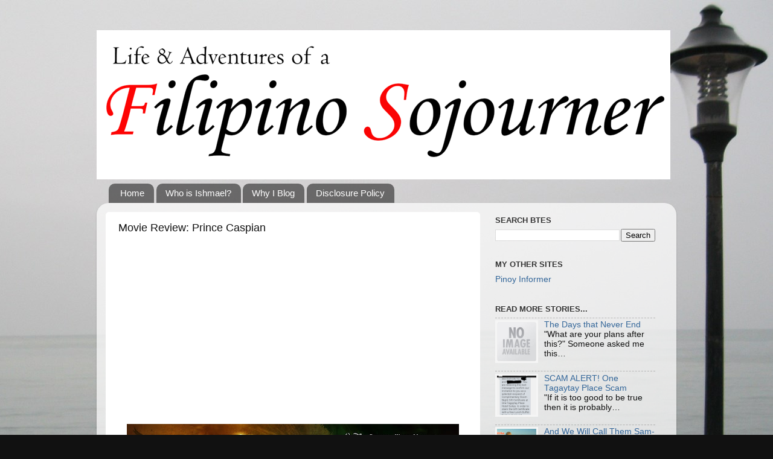

--- FILE ---
content_type: text/html; charset=utf-8
request_url: https://www.google.com/recaptcha/api2/aframe
body_size: 266
content:
<!DOCTYPE HTML><html><head><meta http-equiv="content-type" content="text/html; charset=UTF-8"></head><body><script nonce="mgAl6a-2Q2skyd7CKsUqRg">/** Anti-fraud and anti-abuse applications only. See google.com/recaptcha */ try{var clients={'sodar':'https://pagead2.googlesyndication.com/pagead/sodar?'};window.addEventListener("message",function(a){try{if(a.source===window.parent){var b=JSON.parse(a.data);var c=clients[b['id']];if(c){var d=document.createElement('img');d.src=c+b['params']+'&rc='+(localStorage.getItem("rc::a")?sessionStorage.getItem("rc::b"):"");window.document.body.appendChild(d);sessionStorage.setItem("rc::e",parseInt(sessionStorage.getItem("rc::e")||0)+1);localStorage.setItem("rc::h",'1769320861856');}}}catch(b){}});window.parent.postMessage("_grecaptcha_ready", "*");}catch(b){}</script></body></html>

--- FILE ---
content_type: text/javascript; charset=UTF-8
request_url: https://theparadoxicleyline.blogspot.com/feeds/posts/default?alt=json-in-script&start-index=9&max-results=1&callback=random_posts
body_size: 12354
content:
// API callback
random_posts({"version":"1.0","encoding":"UTF-8","feed":{"xmlns":"http://www.w3.org/2005/Atom","xmlns$openSearch":"http://a9.com/-/spec/opensearchrss/1.0/","xmlns$blogger":"http://schemas.google.com/blogger/2008","xmlns$georss":"http://www.georss.org/georss","xmlns$gd":"http://schemas.google.com/g/2005","xmlns$thr":"http://purl.org/syndication/thread/1.0","id":{"$t":"tag:blogger.com,1999:blog-8392540470366248080"},"updated":{"$t":"2026-01-21T18:07:46.826+08:00"},"category":[{"term":"Explorer's notebook"},{"term":"Personal"},{"term":"Philippines"},{"term":"Foodtrip"},{"term":"Luzon"},{"term":"Thailand"},{"term":"Metro Manila"},{"term":"Manila"},{"term":"faith"},{"term":"Catholic churches"},{"term":"Cebu"},{"term":"Philippine churches"},{"term":"Visayas"},{"term":"Visita Iglesia"},{"term":"Wedding Preparation"},{"term":"Bangkok"},{"term":"Blogging"},{"term":"Cebu City"},{"term":"Filipino food"},{"term":"Palawan"},{"term":"Puerto Princesa"},{"term":"Laguna"},{"term":"Philippine politics"},{"term":"Bicolandia"},{"term":"End of Month"},{"term":"Movietime"},{"term":"RH Bill"},{"term":"Cavite"},{"term":"Observations"},{"term":"Philippine hotels"},{"term":"Binondo Chinatown"},{"term":"North Thailand"},{"term":"Sights and Scenes"},{"term":"Baguio City"},{"term":"Cordillera"},{"term":"Reproductive Health Bill"},{"term":"Tagaytay"},{"term":"christmas"},{"term":"Catholic Church"},{"term":"Foodie Sunday"},{"term":"Philippine weddings"},{"term":"UP Diliman"},{"term":"consolidated RH Bill"},{"term":"jesus christ"},{"term":"Benguet"},{"term":"Binondo"},{"term":"Chiang Rai"},{"term":"Cookery"},{"term":"Events"},{"term":"Fremantle City"},{"term":"Santa Rosa"},{"term":"University of the Philippines"},{"term":"Australia"},{"term":"Chinese food"},{"term":"Familia Ahab"},{"term":"Fremantle"},{"term":"Pinoy dish"},{"term":"Quiapo Church"},{"term":"Society and Politics"},{"term":"Western Australia"},{"term":"friends"},{"term":"pro-life"},{"term":"Ayutthaya"},{"term":"Ayutthaya Historical Park"},{"term":"Bicol"},{"term":"Catholic Faith"},{"term":"Koh Samet Island"},{"term":"Mama Mary"},{"term":"My Poems"},{"term":"Pasko"},{"term":"anime"},{"term":"Divisoria"},{"term":"Halloween Season"},{"term":"Intramuros"},{"term":"Lucban"},{"term":"MMDA"},{"term":"Makati"},{"term":"New Year"},{"term":"Pasay City"},{"term":"Pathumthani"},{"term":"Quezon"},{"term":"Thai food"},{"term":"Albay"},{"term":"Bicol Region"},{"term":"Buddhist temple"},{"term":"Camotes Islands"},{"term":"Chinese restaurant"},{"term":"Danao City"},{"term":"Filipinos for Life"},{"term":"Ish's Books"},{"term":"Marikina City"},{"term":"Pasay"},{"term":"Philippine Heritage"},{"term":"Philippine history"},{"term":"Phukhieo Wildlife Sanctuary"},{"term":"Puerto Princesa Underground River"},{"term":"Quezon City"},{"term":"San Agustin Church"},{"term":"Wat Arun"},{"term":"wedding cake"},{"term":"Bangkok Chinatown"},{"term":"Bangkok Grand Palace"},{"term":"Batangas"},{"term":"Bulan"},{"term":"Catholic heritage"},{"term":"Catholicism"},{"term":"Chaiyaphum Province"},{"term":"Chinese New year"},{"term":"Christianity"},{"term":"Davao City"},{"term":"Dreamworld Bangkok"},{"term":"Lenten pilgrimage"},{"term":"Lilo-an"},{"term":"Mactan Island"},{"term":"Mandaluyong City"},{"term":"Manila Bay"},{"term":"Manila Ocean Park"},{"term":"Mother's Day"},{"term":"Ongpin Street"},{"term":"Rayong"},{"term":"Scam Alert"},{"term":"Thai beach"},{"term":"abortion"},{"term":"birth control pills"},{"term":"business"},{"term":"death"},{"term":"wedding reception"},{"term":"2010 Elections"},{"term":"Aguinaldo Shrine"},{"term":"Bangkok shopping"},{"term":"Bohol"},{"term":"Cabuyao"},{"term":"Chinese delicacy"},{"term":"Daddy Corner"},{"term":"Davao"},{"term":"Durians"},{"term":"Filipino culture"},{"term":"Filipino restaurant"},{"term":"HB 4244"},{"term":"Holy Week"},{"term":"Honda Bay"},{"term":"Kawit"},{"term":"Korean restaurant"},{"term":"LRT"},{"term":"La Familia"},{"term":"Lapu Lapu City"},{"term":"Manila Cathedral"},{"term":"Manila flood"},{"term":"Mother"},{"term":"NAIA"},{"term":"Nasugbu"},{"term":"Ninoy Aquino International Airport"},{"term":"Olongapo City"},{"term":"PAF Aerospace Museum"},{"term":"Philippine Christmas"},{"term":"Philippine airports"},{"term":"Philippine trains"},{"term":"Pope Benedict XVI"},{"term":"Quiapo"},{"term":"Rangsit"},{"term":"Rizal Park"},{"term":"Semana Santa"},{"term":"Shrine of St. Therese of the Child Jesus"},{"term":"Sorsogon"},{"term":"Spanish heritage"},{"term":"Suvarnabhumi Airport"},{"term":"Taguig City"},{"term":"Travel Tips"},{"term":"UPCAT"},{"term":"United Kingdom"},{"term":"Wedding Church"},{"term":"Yaowarat Road"},{"term":"anti-RH video"},{"term":"blog awards"},{"term":"business card"},{"term":"catholic"},{"term":"chicken inasal"},{"term":"contraceptive pills"},{"term":"family"},{"term":"friendship"},{"term":"gifts"},{"term":"god"},{"term":"habagat"},{"term":"hopia"},{"term":"kakanin"},{"term":"kumpil"},{"term":"oceanarium"},{"term":"pizza"},{"term":"wedding rings"},{"term":"2012"},{"term":"ABS-CBN"},{"term":"Act of God"},{"term":"Advocacy"},{"term":"All Saints' Day"},{"term":"Arsenio Lacson"},{"term":"Bakerite"},{"term":"Balay Inato"},{"term":"Bayani Fernando"},{"term":"Bicolano"},{"term":"Biñan City"},{"term":"Black nazarene"},{"term":"Bohol earthquake"},{"term":"CS Lewis"},{"term":"Calamba"},{"term":"Camarines"},{"term":"Camarines Norte"},{"term":"Camarines Sur"},{"term":"Camotes Island"},{"term":"Carillon"},{"term":"Catholic saints"},{"term":"Cebu hotels"},{"term":"Chao Phraya River"},{"term":"Chinese culture"},{"term":"Chowking"},{"term":"Christmas Season"},{"term":"Christmas Shopping"},{"term":"City of Manila"},{"term":"Consolacion"},{"term":"Copacabana Apartment Hotel"},{"term":"Dangwa"},{"term":"Davao Region"},{"term":"Davao del Norte"},{"term":"Dolor's kakanin"},{"term":"Don Bosco"},{"term":"Don Bosco Church"},{"term":"Durian fruit"},{"term":"EDSA"},{"term":"EDSA People Power"},{"term":"Easter Sunday"},{"term":"Eng Bee Tin"},{"term":"Eng Ho Bakeshop"},{"term":"España Boulevard"},{"term":"Eugene Domingo"},{"term":"Father's Day"},{"term":"Feast of Resurrection"},{"term":"Filipino dishes"},{"term":"Freo"},{"term":"GMA"},{"term":"Gamer's Corner"},{"term":"Globe Broadband"},{"term":"Goldilocks"},{"term":"Halloween costume"},{"term":"Harry Potter"},{"term":"IUD"},{"term":"JESUS"},{"term":"Juan Arellano"},{"term":"Kalye Escolta"},{"term":"Kamayan"},{"term":"Karate Kid"},{"term":"Korean dishes"},{"term":"Kuala Lumpur International Airport"},{"term":"La Mesa Eco Park"},{"term":"La Mesa watershed"},{"term":"La Naval de Manila"},{"term":"Legazpi City"},{"term":"Lumphini Park"},{"term":"Luneta Park"},{"term":"MMFF"},{"term":"Maginhawa Street"},{"term":"Manny Pacquiao"},{"term":"Marikina shoes"},{"term":"Mary"},{"term":"Masbate"},{"term":"Masbate City"},{"term":"Max's Restaurant"},{"term":"Mayon Volcano"},{"term":"Mother Mary"},{"term":"Movie Time"},{"term":"Naga City"},{"term":"Narnia"},{"term":"Ninoy Aquino Parks and Wildilife Center"},{"term":"Nintendo DS"},{"term":"Noveleta"},{"term":"Noynoy Aquino"},{"term":"Nuvali Park"},{"term":"Opus Dei"},{"term":"Our Lady of the Most Holy Rosary"},{"term":"PEBA"},{"term":"Pacijan Island"},{"term":"Palm Sunday"},{"term":"PhilPost"},{"term":"Philippine Airlines"},{"term":"Philippine Independence Day"},{"term":"Philippine Lighthouses"},{"term":"Philippine blogs"},{"term":"Philippine bus"},{"term":"Philippine comics"},{"term":"Philippine elections"},{"term":"Philtranco"},{"term":"Pinoy Culture"},{"term":"Pinoy foods"},{"term":"Plaza Miranda"},{"term":"Prenup"},{"term":"Puerto Princesa Airport"},{"term":"Ramon Magsaysay Park"},{"term":"Real Life Tips"},{"term":"Red Ribbon Bakeshop"},{"term":"Rizal"},{"term":"SM MoA"},{"term":"SONA"},{"term":"Sacrament of Baptism"},{"term":"Sacrament of Confirmation"},{"term":"Saint Josemaria Escriva"},{"term":"Salazar Bakery"},{"term":"Santa Claus"},{"term":"Santa Cruz Church"},{"term":"Siam"},{"term":"Smart Bro"},{"term":"St. Camillus"},{"term":"St. Peter's Parish Church"},{"term":"Tabaco City"},{"term":"Tagaytay restaurant"},{"term":"Typhoon Yolanda"},{"term":"UK"},{"term":"UST"},{"term":"University of Santo Tomas"},{"term":"Victory Monument Bangkok"},{"term":"Vin de Ray"},{"term":"Wham Burger"},{"term":"Zambales"},{"term":"adobo"},{"term":"art"},{"term":"artificial family planning"},{"term":"barbecue"},{"term":"batis aramin"},{"term":"birds"},{"term":"blogger friends"},{"term":"blogging awards"},{"term":"burger"},{"term":"bus travel"},{"term":"calamity"},{"term":"carcinogen"},{"term":"catholic baptism"},{"term":"church wedding"},{"term":"coffee"},{"term":"commute"},{"term":"commuting"},{"term":"condoms"},{"term":"cory aquino"},{"term":"cosplayer"},{"term":"costume"},{"term":"dead"},{"term":"debt"},{"term":"dimsum"},{"term":"facebook"},{"term":"fast food restaurant"},{"term":"father"},{"term":"flood"},{"term":"florists"},{"term":"hell"},{"term":"ice cream"},{"term":"insurance"},{"term":"jaywalking"},{"term":"kamay ni hesus shrine"},{"term":"kutsinta"},{"term":"kwek kwek"},{"term":"life"},{"term":"marine park"},{"term":"memory"},{"term":"online business"},{"term":"pasalubong"},{"term":"pili nuts"},{"term":"pink fence"},{"term":"poetry"},{"term":"purgatory"},{"term":"resurrection"},{"term":"rice cake"},{"term":"seas"},{"term":"street vendors"},{"term":"stress"},{"term":"typhoon"},{"term":"vacation"},{"term":"wantan"},{"term":"women's health"},{"term":"work"},{"term":"#STOPTHE1DISSUE"},{"term":"150TH Rizal"},{"term":"168 Mall"},{"term":"18"},{"term":"2011"},{"term":"2013 Election"},{"term":"3 tiered wrought iron fruit stand"},{"term":"Academic Oval"},{"term":"Ace Attorney: Apollo Justice"},{"term":"Aduana"},{"term":"Advance Wars"},{"term":"Afritada"},{"term":"Ai Enma"},{"term":"Aiai de las Alas"},{"term":"AlDub"},{"term":"Albay Cathedral"},{"term":"All Saints Day"},{"term":"All Soul's Day"},{"term":"All Souls Say"},{"term":"All Souls' Day"},{"term":"Alphaland. Alphaland Southgate Mall"},{"term":"American Food"},{"term":"And Prolife Partylist"},{"term":"Andres Bonifacio"},{"term":"Ang Tanging Ina Mo"},{"term":"Angelina Jolie"},{"term":"Apolinario Mabini"},{"term":"Apollo Justice"},{"term":"Aquino Administration"},{"term":"Araw ng Kagitingan"},{"term":"Archangel Michael"},{"term":"Arius"},{"term":"Ash wednesday"},{"term":"Assumption Cathedral"},{"term":"Australian dish"},{"term":"Australian jail"},{"term":"Avitel Hotel"},{"term":"Ayala Gardens"},{"term":"Ayala Triangle"},{"term":"Azkals"},{"term":"Bagacay Point Lighthouse"},{"term":"Bahay ng Diyos Foundation"},{"term":"Bakers' Fair"},{"term":"Balibago"},{"term":"Balibago Church"},{"term":"Ban Phe Port"},{"term":"Bandung"},{"term":"Bang Saen Beach"},{"term":"Bangkok Cathedral"},{"term":"Baras"},{"term":"Bataan"},{"term":"Bataan Death March"},{"term":"Batavia"},{"term":"Batch 2009"},{"term":"Bathers Bay"},{"term":"Benigno Aquino"},{"term":"Benigno Aquino III"},{"term":"Bicol foods"},{"term":"Binalot"},{"term":"Binan City"},{"term":"Binondo Church"},{"term":"Birhen sa Regla"},{"term":"Bistek"},{"term":"Biñan"},{"term":"Black Forest cake"},{"term":"Blacksoup Café + Artspace"},{"term":"Bluedreamer"},{"term":"Blumentritt"},{"term":"Bohol kalamay"},{"term":"Bollywood"},{"term":"BonChon"},{"term":"Bonifacio Day"},{"term":"Boyet Fajardo"},{"term":"Brad Pitt"},{"term":"Bruce Lee"},{"term":"Buddha"},{"term":"Bulan Church"},{"term":"Bulusan Volcano"},{"term":"Buns and Pizza"},{"term":"CCP"},{"term":"CDO"},{"term":"CDr King"},{"term":"CENOMAR"},{"term":"Cafe Press"},{"term":"Cagayan de Oro"},{"term":"Cagsawa"},{"term":"Cagsawa Church"},{"term":"Cagsawa Ruins Park"},{"term":"Calaruega Church"},{"term":"Calda"},{"term":"Calda Pizza"},{"term":"Caleruega Church"},{"term":"Caloocan City"},{"term":"Caminawit"},{"term":"Caritas Manila"},{"term":"Carmen"},{"term":"Carriedo Street"},{"term":"Catherine Middleton"},{"term":"Catholic Places"},{"term":"Catholic cathedral"},{"term":"Catholic comics"},{"term":"Catholic priest"},{"term":"Cebu Metropolitan Cathedral"},{"term":"Cebu tourist spots"},{"term":"Chair of Saint Peter Parish Church"},{"term":"Change"},{"term":"Changeling"},{"term":"Changeling Jolie"},{"term":"Chao Phraya River express boat"},{"term":"Charoen Krung Road"},{"term":"Chatuchak Park"},{"term":"Chatuchak Weekend Market"},{"term":"Cheznous Holiday in France"},{"term":"Chic-Boy"},{"term":"Chic2Chic"},{"term":"Chicken at Baboy"},{"term":"China"},{"term":"Chinese bun"},{"term":"Chinese history"},{"term":"Chinese movies"},{"term":"Chinese sweets"},{"term":"Chinoy"},{"term":"Chogajip Fremantle"},{"term":"Chogajip Korean restaurant"},{"term":"Chonburi"},{"term":"Chowking Chinese-style chicken"},{"term":"Chowking menu"},{"term":"Christ the King"},{"term":"Christmas caroling"},{"term":"Christmas decorations"},{"term":"Christmas lights"},{"term":"Christmas traditions"},{"term":"Christopher Columbus"},{"term":"Chub's"},{"term":"Chulabhorn Dam"},{"term":"Cicerello's"},{"term":"Cicerello's Landing"},{"term":"Claire de la Fuente"},{"term":"Clottey"},{"term":"Club Ultima"},{"term":"Coke Float"},{"term":"Commonwealth Avenue"},{"term":"Concepcion Immaculada"},{"term":"Congressional Avenue"},{"term":"Convent of Divine Mercy"},{"term":"Corpus Christi"},{"term":"Corregidor Island"},{"term":"Cowrie Island"},{"term":"Cristina Montes"},{"term":"Cristo Rey"},{"term":"Crown Regency Hotel"},{"term":"Cruceiro"},{"term":"Cultural Center of the Philippines"},{"term":"DMV Written Test"},{"term":"Dad's Buffet"},{"term":"Dana Lake Park"},{"term":"Danao Lake"},{"term":"Daraga"},{"term":"Davao Gulf"},{"term":"Defensores Fidei"},{"term":"Department of Foreign Affairs"},{"term":"Depo Provera"},{"term":"Diary of a Wimpy Kid"},{"term":"Digital Think Tank"},{"term":"Dilbert"},{"term":"Dinengdeng"},{"term":"Directioners"},{"term":"Divisoria Mall"},{"term":"Divisoria wedding gown"},{"term":"Dolor's sapin-sapin"},{"term":"Dominican Order"},{"term":"Dominicans"},{"term":"Double Dogs Tea Room"},{"term":"Dumbledore"},{"term":"Durian"},{"term":"Durian sweets"},{"term":"Durian yema"},{"term":"EDSA 1"},{"term":"EDSA Spirit"},{"term":"Eat Bulaga"},{"term":"Edcel Lagman"},{"term":"Eduboard"},{"term":"El Nino"},{"term":"Eli's Barbecue"},{"term":"Emilio Aguinaldo"},{"term":"Enderun"},{"term":"Enma Ai"},{"term":"Escolta"},{"term":"Esplanade Reserve"},{"term":"Europe"},{"term":"Father Byles"},{"term":"Father Jojo Zerrudo"},{"term":"Figaro Coffee"},{"term":"Filipina Mothers"},{"term":"Filipino Chinese"},{"term":"Filipino desserts"},{"term":"Filipino films"},{"term":"Filipino heroes"},{"term":"Filipino street foods"},{"term":"Filipino time"},{"term":"Filipino tradition"},{"term":"Filipino wedding traditions"},{"term":"Filipinos Unite for Life"},{"term":"Filipinos for Life Bloging Event"},{"term":"Fish and Chips"},{"term":"Floor company"},{"term":"Fort Bonifacio"},{"term":"Fort Santiago"},{"term":"Foshan"},{"term":"Francisco Tatad"},{"term":"Fremantle Prison"},{"term":"Frumpy Mom"},{"term":"GMA 7"},{"term":"Gabby Concepcion"},{"term":"George Willman"},{"term":"Giligan's"},{"term":"Globe Telecom"},{"term":"Gold Delight"},{"term":"Golden Bay Restaurant"},{"term":"Graciano Lopez-Jaena"},{"term":"Graveyard Book"},{"term":"Greenbelt Chapel"},{"term":"Greenbelt Mall"},{"term":"Grimm brothers"},{"term":"Grimm's fairytale"},{"term":"Gumaca"},{"term":"Gwen Pimentel"},{"term":"HVG insurance"},{"term":"Habagat Floods"},{"term":"Haim Chicken Inato"},{"term":"Hainan chicken"},{"term":"Halalan 2010"},{"term":"Halloween Contact Lenses"},{"term":"Han dynasty"},{"term":"Hans Landa"},{"term":"Harry Potter and the Half blood prince"},{"term":"Hell Girl"},{"term":"Hen Lin"},{"term":"HenLin"},{"term":"Herald Suites"},{"term":"Herbert Bautista"},{"term":"Hitler parody"},{"term":"Holiday Season"},{"term":"Hollywood"},{"term":"Hollywood movies"},{"term":"Holy Redeemer Church"},{"term":"Holy Rosary Church"},{"term":"Holy Spirit"},{"term":"Holy Spirit Adoration Sisters"},{"term":"Holy Trinity"},{"term":"Honor Guards"},{"term":"Hou Kui Tea House"},{"term":"Hounds of God"},{"term":"Houston auto repair"},{"term":"Howard Hughes"},{"term":"Hua Lamphong"},{"term":"I'll Be There"},{"term":"Iligan City"},{"term":"Immaculate Conception"},{"term":"Immaculate Conception Cathedral"},{"term":"Indian education"},{"term":"Indian movie"},{"term":"Indonesia"},{"term":"Indrajit"},{"term":"Information"},{"term":"Inglourious Basterds"},{"term":"Internet"},{"term":"Intra-uterine device"},{"term":"Ip Man"},{"term":"Ishmael Ahab"},{"term":"Iska"},{"term":"Isko"},{"term":"Iskolar ng Bayan"},{"term":"Issues"},{"term":"J.K. Rowling"},{"term":"JC Delos Reyes"},{"term":"Jaime Cardinal Sin ground belfry"},{"term":"Japan"},{"term":"Japan Tsunami"},{"term":"Japanese food"},{"term":"Japanese occupation"},{"term":"Jatujak"},{"term":"Jellies"},{"term":"Jericho Rosales"},{"term":"Jigoku Shoujo"},{"term":"Jo Imbong"},{"term":"John Woo"},{"term":"Joint Security Area"},{"term":"Jollibee"},{"term":"Jollibee Float"},{"term":"Jollibee menu"},{"term":"Jones Bridge"},{"term":"Jose Protacio Rizal"},{"term":"Jose Rizal"},{"term":"Judy Ann Santos"},{"term":"KC Concepcion"},{"term":"KLIA"},{"term":"Kahayag Festival"},{"term":"Kalawar Church"},{"term":"Kamayan dessert"},{"term":"Kanin Club"},{"term":"Katoliko"},{"term":"Katolikong Pinoy"},{"term":"Khlong Luang"},{"term":"Kiko Machine"},{"term":"Kinabuch's Bar and Grill"},{"term":"King Rama II"},{"term":"King Sisig"},{"term":"Kit Tatad"},{"term":"Knights of Columbus"},{"term":"KofC"},{"term":"Kuala Lumpur"},{"term":"Kuala Lumpur Airport"},{"term":"Kulafu"},{"term":"Kôw Soy"},{"term":"LOL Cats"},{"term":"LOLCat"},{"term":"LRC Market Mall"},{"term":"LRT Art"},{"term":"LRT Line 3"},{"term":"LRT Purple Light"},{"term":"LTFRB"},{"term":"La Mesa Ecopark"},{"term":"La Mesa dam"},{"term":"La Trinidad"},{"term":"Labor Day"},{"term":"Labor Hospital"},{"term":"Lacson Plaza"},{"term":"Lacson Underpass"},{"term":"Laiya Aplaya"},{"term":"Lampang"},{"term":"Lan Zhou La Mien"},{"term":"Land Rail Transit"},{"term":"Lapu-Lapu City"},{"term":"Last Exile"},{"term":"Lawton"},{"term":"Lawton Park"},{"term":"Legazpi Diocese"},{"term":"Lego"},{"term":"Lek and Rut Seafood Restaurant"},{"term":"Lewis"},{"term":"Light Rail Transit"},{"term":"Limay"},{"term":"Linggo ng Palaspas"},{"term":"Lion the Witch and the Wardrobe"},{"term":"Litex"},{"term":"Lito David"},{"term":"London"},{"term":"Looney Toons"},{"term":"Lucille Montes"},{"term":"Luli Island"},{"term":"Luna Lovegood"},{"term":"Luneta"},{"term":"MBK Center"},{"term":"MGP Transit"},{"term":"MMDA footbridge"},{"term":"MMDA male urinal"},{"term":"MMDA sign"},{"term":"MMTC"},{"term":"MRT"},{"term":"MRT Magallanes Station"},{"term":"Mactan Channel"},{"term":"Mae Sai"},{"term":"Magellan's Cross"},{"term":"Mahboonkrong"},{"term":"Majayjay Falls"},{"term":"Making money online"},{"term":"Malate Church"},{"term":"Malaysia"},{"term":"Mall of Asia"},{"term":"Mang Inasal"},{"term":"Manila Cathedral pipe organ"},{"term":"Manila Central Post Office"},{"term":"Manila Day"},{"term":"Manila Day 2011"},{"term":"Manila Flower Center"},{"term":"Manila Harbor"},{"term":"Manila churches"},{"term":"Manila food"},{"term":"Manila sunset"},{"term":"Manix Abrera"},{"term":"Mann Hann"},{"term":"Marawi"},{"term":"Margarita Juico"},{"term":"Marianne Home Inn"},{"term":"Marine Barracks Chapel"},{"term":"Marine Life Show"},{"term":"Martin de Goiti"},{"term":"Marvin the Martian"},{"term":"Marvin the Martian pillow"},{"term":"Marwil Llasos"},{"term":"Mary Magdalene"},{"term":"Mary Queen of Peace"},{"term":"Mary of Magdala"},{"term":"Mayan Calender"},{"term":"Maynila"},{"term":"Maynilad"},{"term":"McDonalds"},{"term":"McDonalds Float"},{"term":"McFloat"},{"term":"Medio Cruz"},{"term":"Meksi Coffee"},{"term":"Melgian's Sweets"},{"term":"Metro Manila Development Authrotiy"},{"term":"Metro Manila Film Festival"},{"term":"Metro Manila Transit Corporation"},{"term":"Metro Rail Transit"},{"term":"Michael Jackson"},{"term":"Michael McGivney"},{"term":"Michael Voris"},{"term":"Middle East"},{"term":"Mideo Cruz"},{"term":"Miguel de Benavidez"},{"term":"Mindanao"},{"term":"Mindoro Occidental"},{"term":"Mitos Magsaysay"},{"term":"Mo Chit"},{"term":"Mommy's Pride"},{"term":"Monumento"},{"term":"Mother of God"},{"term":"Mount Banahaw"},{"term":"Mount Saint Paul"},{"term":"Mr. Kimbob"},{"term":"MyPhone"},{"term":"NAIA Terminal 1"},{"term":"NAIA Terminal 3"},{"term":"NMEDA"},{"term":"NSO birth certificate"},{"term":"National Letter Writing Day"},{"term":"National Museum"},{"term":"Navotas"},{"term":"Nazis"},{"term":"Neil Gaiman"},{"term":"Neo-Renaissance"},{"term":"New Year's resolution"},{"term":"News"},{"term":"Nexx Online"},{"term":"Ninoy Aquino"},{"term":"Nitro RC Cars"},{"term":"Nobody Owens"},{"term":"Noli Me Tangere"},{"term":"OCP"},{"term":"OFW"},{"term":"OFW Blog Awards"},{"term":"Oblation"},{"term":"Observation"},{"term":"Olivarez"},{"term":"Ondoy"},{"term":"One Direction"},{"term":"One Hour Photo"},{"term":"Opinion"},{"term":"Ortigas"},{"term":"Otaku's Corner"},{"term":"Our Lady Mother of God Church"},{"term":"Our Lady of Antipolo"},{"term":"Our Lady of Perpetual Help"},{"term":"Our Lady of the Airways"},{"term":"Our Lady of the Rule"},{"term":"Outback Jacks"},{"term":"Overseas Filipino Workers"},{"term":"PAWB"},{"term":"PCSO"},{"term":"PICC"},{"term":"PNR"},{"term":"PPC Agency"},{"term":"PUB"},{"term":"PWD"},{"term":"Pacman"},{"term":"Pacmom"},{"term":"Paco Cemetery"},{"term":"Pahiyas Festival"},{"term":"Pajero"},{"term":"Palma Hall"},{"term":"PaoTsin"},{"term":"Parenting"},{"term":"Pares Express"},{"term":"Park Metro"},{"term":"Parks and Wildlife Bureau"},{"term":"Passion Sunday"},{"term":"Passion of Jesus Christ"},{"term":"Patron Comics"},{"term":"Pedring"},{"term":"Penong's"},{"term":"People Power"},{"term":"Petrol RC Cars"},{"term":"Pevensie"},{"term":"Peyups"},{"term":"Philippine Air Force"},{"term":"Philippine Blogging Summit"},{"term":"Philippine Daily Inquirer"},{"term":"Philippine International Convention Center"},{"term":"Philippine Marines Barracks"},{"term":"Philippine National Railways"},{"term":"Philippine Peso Bill"},{"term":"Philippine Peso Bills"},{"term":"Philippine Senate"},{"term":"Philippine Showbiz"},{"term":"Philippine Star"},{"term":"Philippine Stock Exchange"},{"term":"Philippine delicacies"},{"term":"Philippine dish"},{"term":"Philippine eagle"},{"term":"Philippine foods"},{"term":"Philippine funeral"},{"term":"Philippine hero"},{"term":"Philippine lakes"},{"term":"Philippine malls"},{"term":"Philippine passport"},{"term":"Philippine peso"},{"term":"Philippine pizza"},{"term":"Philippine province"},{"term":"Philtranco Pasay Terminal"},{"term":"Phoenix Wright"},{"term":"Phu Khieo"},{"term":"Picnic Grove"},{"term":"Picnic Grove Tagaytay"},{"term":"Pinay bloggers"},{"term":"Pink Sisters Tagaytay"},{"term":"Pino Resto Bar"},{"term":"Pinoy  movies"},{"term":"Pinoy bloggers"},{"term":"Pinoy delicacies"},{"term":"Pinoy komiks"},{"term":"Pizza Hut"},{"term":"Pizzanatic Card"},{"term":"Planned Parenthood"},{"term":"Plaza Cuartel"},{"term":"Plaza Goiti"},{"term":"Polland"},{"term":"Polytechnic University of the Philippines"},{"term":"Pope Leo the Great"},{"term":"Pork Barbecue"},{"term":"Poro Church"},{"term":"Poro Island"},{"term":"Prayer"},{"term":"Prego spaghetti sauce"},{"term":"President Ramon Magsaysay"},{"term":"Prince William"},{"term":"Prism Plaza"},{"term":"Pro-Life Month 2011"},{"term":"Pro-Life Rally"},{"term":"Pro-Life activity"},{"term":"Pro-Life poems"},{"term":"Professor Virus"},{"term":"Puerta Isabel II"},{"term":"Puerto Princesa Public Market"},{"term":"QMMC"},{"term":"Quentin Tarantino"},{"term":"Quezon Bridge"},{"term":"Quezon City parks"},{"term":"Quezon province"},{"term":"Quintin Paredes Street"},{"term":"Quirino Grandstand"},{"term":"Quirino Hospital"},{"term":"Quirino Memorial Medical Center"},{"term":"RH BIll infographic"},{"term":"RH Bill advocates"},{"term":"RH Bill forum"},{"term":"RMS Titanic"},{"term":"Rajah Humabon"},{"term":"Rajamangala Stadium"},{"term":"Ramakien"},{"term":"Ramon Magsaysay"},{"term":"Rancho"},{"term":"Rapunzel"},{"term":"Red Cliff"},{"term":"Region 5"},{"term":"Region V"},{"term":"Reverend Byles"},{"term":"Reverend Thomas Byles"},{"term":"Rizal Avenue"},{"term":"Robin Williams"},{"term":"Rodic's"},{"term":"Rolando Mendoza"},{"term":"Roman Ongpin"},{"term":"Rosario"},{"term":"Round House"},{"term":"Royal Thai Embassy"},{"term":"Royal Wedding"},{"term":"Ryan Agoncillo"},{"term":"SEO"},{"term":"SMO"},{"term":"SSONA"},{"term":"Sabang Park and Beach Resort"},{"term":"Sabang Wharf"},{"term":"Sahatsadecha"},{"term":"Saint Augustine"},{"term":"Saint Dominic Savio"},{"term":"Saint Dominic Savio Church"},{"term":"Saint Isidore the Laborer"},{"term":"Saint Joseph"},{"term":"Saint Louis Church"},{"term":"Saint Nicholas of Myra"},{"term":"Saint Paul Cave"},{"term":"Saint Peter"},{"term":"Saint Rose of Lima"},{"term":"Saisaki Buffet"},{"term":"Salen-Ga"},{"term":"Salenga"},{"term":"Samal"},{"term":"Samantha"},{"term":"Samuel"},{"term":"San Agustin Museum"},{"term":"San Felipe Neri Church"},{"term":"San Francisco"},{"term":"San Francisco Cebu"},{"term":"San Isidro Labrador"},{"term":"San Isidro Labrador Church"},{"term":"San Jose"},{"term":"San Juan"},{"term":"San Lorenzo Ruiz"},{"term":"Santa Ana Church"},{"term":"Santa Ana Pier"},{"term":"Santo Domingo Church"},{"term":"Santo Nino"},{"term":"Saraburi Province"},{"term":"Sathorn Pier"},{"term":"Sebastiano Ricci"},{"term":"Second World War"},{"term":"Senate"},{"term":"SentiSabado"},{"term":"Severus Snape"},{"term":"Shakey's Pizza"},{"term":"Shossana Drefuss"},{"term":"Shrine of Our Lady of Grace"},{"term":"Siam Center"},{"term":"Siam Ocean World"},{"term":"Siete Palabras"},{"term":"Silas"},{"term":"Simon Peter"},{"term":"Simply Pinoy"},{"term":"Siomai House"},{"term":"Smart Broadband"},{"term":"Snape"},{"term":"SocialSpark"},{"term":"Sonya's Bed and Breakfast"},{"term":"Sonya's Garden"},{"term":"Sonyas Garden"},{"term":"Soviets"},{"term":"Spanish Civil War"},{"term":"Spanish fort"},{"term":"Special Features"},{"term":"Spiritual Bouquet"},{"term":"Splash Island Waterpark"},{"term":"Star Cinema"},{"term":"Starfish Island"},{"term":"Steve"},{"term":"Sto. Domingo Church"},{"term":"Suarez Wedding Rings"},{"term":"Sulat Mulat"},{"term":"Sun Broadband"},{"term":"Super Bowl of China"},{"term":"Suzuki Cup"},{"term":"Swensen's"},{"term":"Sy Parrish"},{"term":"Symphony of Lights 2011"},{"term":"TDC"},{"term":"Tabaco Church"},{"term":"Tabora Street"},{"term":"Taft Avenue"},{"term":"Tagum City"},{"term":"Tangled"},{"term":"Tapa Rap Sarap"},{"term":"Taytay"},{"term":"Thai Catholics"},{"term":"Thai boat noodles"},{"term":"Thai cuisine"},{"term":"Thai sticky rice"},{"term":"Thai visa"},{"term":"Thammasat University"},{"term":"The Venue"},{"term":"Themes \u0026 Motifs"},{"term":"Thomasian"},{"term":"Three Idiots"},{"term":"Ticao Island"},{"term":"TigerAir Philippines"},{"term":"Titanic"},{"term":"Tokyo Tokyo"},{"term":"Tops Supermarket"},{"term":"Trending"},{"term":"Tropical Hut"},{"term":"Trucy Wright"},{"term":"Two E-com Center"},{"term":"Typhoon Maring"},{"term":"Typhoon Ondoy"},{"term":"Typhoon Pedring"},{"term":"Typhoon Ruby"},{"term":"Typhoon Sendong"},{"term":"UP Chapel"},{"term":"UP College of Science"},{"term":"UP Diliman Lagoon"},{"term":"UP Lagoon"},{"term":"UP MSI"},{"term":"UP Marine Science Institute"},{"term":"US online casinos"},{"term":"UST Dominican Cross"},{"term":"UST Quadricentennial Anniversary"},{"term":"USTe"},{"term":"Undas"},{"term":"VAW"},{"term":"Venetian blinds"},{"term":"Vertical blinds"},{"term":"Vicar of Christ"},{"term":"Villamor Golf Club"},{"term":"Voldemort"},{"term":"Wally"},{"term":"Wat Phra Dhammakaya"},{"term":"Wat Promraungsri"},{"term":"Western Australia Maritime Museum"},{"term":"Willie Revillame"},{"term":"World War 2"},{"term":"World war two"},{"term":"Yangco Market"},{"term":"Yema"},{"term":"Yema Tower"},{"term":"Yip Man"},{"term":"Ylaya Street"},{"term":"Yorkin"},{"term":"Zhuge Liang"},{"term":"abortifacient"},{"term":"ace attorney"},{"term":"adobong atay ng manok"},{"term":"adobong kangkong"},{"term":"ads"},{"term":"advertisements"},{"term":"ako mismo"},{"term":"alcoholism"},{"term":"ampalaya"},{"term":"ancient war"},{"term":"anniversary"},{"term":"anti-Catholic"},{"term":"anti-Christian"},{"term":"anti-God"},{"term":"anti-jaywalking"},{"term":"apocalypse"},{"term":"aquarium"},{"term":"artificial contraception"},{"term":"aslan"},{"term":"aswang"},{"term":"atheism"},{"term":"baby"},{"term":"baby eater"},{"term":"bad luck"},{"term":"balimbing"},{"term":"balut"},{"term":"baptism"},{"term":"beef pares"},{"term":"beef patty"},{"term":"beef stew"},{"term":"beef wantan noodle"},{"term":"big sister shirts"},{"term":"biko"},{"term":"binyag"},{"term":"biography"},{"term":"birdwatching"},{"term":"birthday"},{"term":"black pasta"},{"term":"blaksoup pasta"},{"term":"blasphemy"},{"term":"blinds"},{"term":"blog"},{"term":"blogger"},{"term":"blogging friends"},{"term":"blogging tips"},{"term":"bottomless iced tea"},{"term":"boxing"},{"term":"breaded pork chop"},{"term":"breast cancer"},{"term":"bridal fair"},{"term":"broadband"},{"term":"broas"},{"term":"budol budol gang"},{"term":"buko pie"},{"term":"bulalo"},{"term":"bulgogi"},{"term":"bullock"},{"term":"business logo design"},{"term":"business web hosting"},{"term":"cabin"},{"term":"cake"},{"term":"campaign posters"},{"term":"canal holidays"},{"term":"capiz"},{"term":"capiz shell"},{"term":"car maintenance"},{"term":"car repair"},{"term":"carbonara"},{"term":"caroling"},{"term":"casino"},{"term":"cats with captions"},{"term":"cellular phone"},{"term":"celphone"},{"term":"charol"},{"term":"chastity"},{"term":"chauvinism"},{"term":"chauvinist"},{"term":"cheap cabin"},{"term":"cheap wooden blinds"},{"term":"chemical abortion"},{"term":"cherry blossom"},{"term":"chicken barbecue"},{"term":"chicken inato"},{"term":"chicken tinikling"},{"term":"childhood"},{"term":"christening"},{"term":"chronometer"},{"term":"church bell"},{"term":"clumsy"},{"term":"coconut biscotti"},{"term":"coconut wine"},{"term":"code geass"},{"term":"coffeeshop"},{"term":"college entrance exam"},{"term":"college life"},{"term":"comedy"},{"term":"comic strip"},{"term":"comics"},{"term":"commercial couches"},{"term":"commuter"},{"term":"console marble tables"},{"term":"contraception"},{"term":"corn ice cream"},{"term":"corruption"},{"term":"cosplay"},{"term":"counter culture"},{"term":"cris mendez"},{"term":"crocodile meat"},{"term":"crow"},{"term":"custom made scrubs"},{"term":"dancing fountain"},{"term":"danggit"},{"term":"daughter. drama movie"},{"term":"deatheater"},{"term":"debut"},{"term":"deception"},{"term":"deep-fried pork"},{"term":"delicious burgers"},{"term":"demographic winter"},{"term":"demons"},{"term":"dengue"},{"term":"departed"},{"term":"desserts"},{"term":"dim sum"},{"term":"dinuguan"},{"term":"disability"},{"term":"disabled persons"},{"term":"disaster"},{"term":"dmv"},{"term":"donations"},{"term":"dragon dancer"},{"term":"dreams"},{"term":"drifting"},{"term":"driver"},{"term":"driver's license"},{"term":"driving"},{"term":"durian candy"},{"term":"durian polvoron"},{"term":"durian tart"},{"term":"easter"},{"term":"ecopark"},{"term":"education"},{"term":"eggplant"},{"term":"elephant"},{"term":"email hosting"},{"term":"email marketing"},{"term":"end of the world"},{"term":"environment"},{"term":"espasol"},{"term":"esplanade"},{"term":"essay"},{"term":"essay topics"},{"term":"examination"},{"term":"exhaustion"},{"term":"eye wear"},{"term":"fairytales"},{"term":"farewell"},{"term":"farm products"},{"term":"filipina"},{"term":"fine dining"},{"term":"fish n chips"},{"term":"fish sausage"},{"term":"fishes"},{"term":"fishing"},{"term":"fixers"},{"term":"fraternal organization"},{"term":"fraternity"},{"term":"fraud"},{"term":"freedom of expression"},{"term":"freshwater lake"},{"term":"fried chicken"},{"term":"fried isaw"},{"term":"friendster"},{"term":"frienship"},{"term":"fruit stands"},{"term":"funeral"},{"term":"funerals"},{"term":"funny animals"},{"term":"funny movies"},{"term":"funny signages"},{"term":"future"},{"term":"gambling"},{"term":"gambling black jack"},{"term":"gameshows"},{"term":"gaol"},{"term":"garbage problem"},{"term":"gender inequality"},{"term":"gender sensitivity"},{"term":"ghosts"},{"term":"giant bells"},{"term":"giant pizza"},{"term":"gift ideas"},{"term":"ginataang kalabasa"},{"term":"gloria macapagal-arroyo"},{"term":"godfather"},{"term":"google"},{"term":"grade school"},{"term":"granfather clock"},{"term":"graphic logo design"},{"term":"grilled pork"},{"term":"guests"},{"term":"halo halo"},{"term":"halo-halo"},{"term":"handicraft caravan"},{"term":"health"},{"term":"hell corespondence"},{"term":"heroic priests"},{"term":"high school"},{"term":"hiking shoes"},{"term":"home-made burger"},{"term":"hostage crisis"},{"term":"house"},{"term":"hunger"},{"term":"iBlog6"},{"term":"inasal"},{"term":"incorruptibility"},{"term":"influential comment"},{"term":"inihaw na liempo"},{"term":"interesting websites"},{"term":"internet connection"},{"term":"interpellation"},{"term":"jellyfish"},{"term":"jewelry box"},{"term":"justhost reviews"},{"term":"kalamay"},{"term":"kangaroo"},{"term":"kangaroo meat"},{"term":"kanin"},{"term":"kare-kare"},{"term":"karoling"},{"term":"keywords"},{"term":"kikiam"},{"term":"korean movie"},{"term":"lawyer"},{"term":"lazy employees"},{"term":"le cirque"},{"term":"leather shoes"},{"term":"liempo"},{"term":"lies"},{"term":"lighted fountain"},{"term":"lion dancer"},{"term":"logo"},{"term":"logo designer"},{"term":"lomi"},{"term":"lucban church"},{"term":"lucban longganisa"},{"term":"lumpia"},{"term":"macho-shit"},{"term":"mama"},{"term":"mamon cake"},{"term":"manananggal"},{"term":"marine environment"},{"term":"marine science"},{"term":"maritime heritage"},{"term":"maritime museum"},{"term":"marketing"},{"term":"martial arts"},{"term":"media bias"},{"term":"memories"},{"term":"merienda"},{"term":"mermaid"},{"term":"misfortune"},{"term":"monster"},{"term":"mother’s day"},{"term":"motorcycle dog"},{"term":"movie"},{"term":"musical fountain"},{"term":"my blogs"},{"term":"mystery"},{"term":"naga"},{"term":"nam tok"},{"term":"nanay"},{"term":"national hero"},{"term":"nature park"},{"term":"nature trip"},{"term":"new Philippine money"},{"term":"nian gao"},{"term":"ninong"},{"term":"no exam life insurance"},{"term":"noodles"},{"term":"nursing uniform"},{"term":"nursing uniforms"},{"term":"nuts"},{"term":"obsession"},{"term":"office"},{"term":"office weasel"},{"term":"online casino"},{"term":"online casinos real"},{"term":"online essays"},{"term":"online shopping"},{"term":"operation valkyrie"},{"term":"opt in email marketing"},{"term":"option trading"},{"term":"oral contraceptive pills"},{"term":"pahalik"},{"term":"paid search marketing"},{"term":"paintings"},{"term":"palaspas"},{"term":"palm toddy"},{"term":"palm wine"},{"term":"pansit habhab"},{"term":"pares restaurant"},{"term":"parol"},{"term":"pastillas de langka"},{"term":"patience"},{"term":"pendulum"},{"term":"penoy"},{"term":"perfume"},{"term":"personalized items"},{"term":"personalized shirt"},{"term":"personalized t-shirt"},{"term":"perverts"},{"term":"photo lab"},{"term":"picnic"},{"term":"pili nut"},{"term":"plans"},{"term":"poem"},{"term":"poems"},{"term":"pollution"},{"term":"pontifical and royal university"},{"term":"pork"},{"term":"pork adobo"},{"term":"pork barrel scam"},{"term":"pork noodle soup"},{"term":"poverty"},{"term":"prayer rally"},{"term":"prayers"},{"term":"pregnancy"},{"term":"president cory"},{"term":"prince caspian"},{"term":"pro-RH"},{"term":"pro-life poem"},{"term":"profession"},{"term":"propaganda"},{"term":"prusisyon"},{"term":"public transport"},{"term":"puto"},{"term":"race"},{"term":"radio"},{"term":"rattan"},{"term":"recycling"},{"term":"relationships"},{"term":"relatives"},{"term":"relaxation"},{"term":"remote-controlled cars"},{"term":"repair"},{"term":"research paper"},{"term":"research paper topics"},{"term":"restaurant"},{"term":"revenge"},{"term":"review"},{"term":"reviewer"},{"term":"rice pie"},{"term":"road accidents"},{"term":"roasted duck"},{"term":"rodeo"},{"term":"roof"},{"term":"rush hour"},{"term":"sailor"},{"term":"sakura"},{"term":"sampaguita vendors"},{"term":"sapin sapin"},{"term":"sapin-sapin"},{"term":"scary stories"},{"term":"scrub nurse"},{"term":"scrubs"},{"term":"sea"},{"term":"sea lions"},{"term":"search engines"},{"term":"second home"},{"term":"senatorial candidates"},{"term":"sensuality"},{"term":"sex objects"},{"term":"shark dishes"},{"term":"ship"},{"term":"shipwreck galleries"},{"term":"shoes"},{"term":"shopping"},{"term":"shopping malls"},{"term":"sickness"},{"term":"simple halloween costumes"},{"term":"siomai"},{"term":"siopao"},{"term":"sisig"},{"term":"sister"},{"term":"smart telecom"},{"term":"social networking sites"},{"term":"soul"},{"term":"souvenirs"},{"term":"spaghetti"},{"term":"spiritual business card"},{"term":"staffa"},{"term":"stamp"},{"term":"starfruit"},{"term":"steel-toed shoes"},{"term":"stock exchange"},{"term":"stocking stuffer perfumes"},{"term":"stocks"},{"term":"storm surge"},{"term":"street foods"},{"term":"study tips"},{"term":"summer"},{"term":"sunlight"},{"term":"surprises"},{"term":"sweets"},{"term":"tapa"},{"term":"tapsilog"},{"term":"tea house"},{"term":"tigil pasada"},{"term":"tikoy"},{"term":"tiktik"},{"term":"time"},{"term":"time ball"},{"term":"tinolang bangus"},{"term":"tokneneng"},{"term":"tonkatsu"},{"term":"tortang talong recipe"},{"term":"tourists"},{"term":"traffic"},{"term":"traffic discipline"},{"term":"traffic violation"},{"term":"transformers"},{"term":"transport holiday"},{"term":"transport strike"},{"term":"travel"},{"term":"trend"},{"term":"tropical storm"},{"term":"truck tail light"},{"term":"tuba"},{"term":"tutor"},{"term":"tweets"},{"term":"twitter"},{"term":"typhoon victims"},{"term":"unfortunate events"},{"term":"uniform for nurses"},{"term":"university"},{"term":"unlimited web hosting"},{"term":"unlucky"},{"term":"unwanted pregnancy"},{"term":"uragon"},{"term":"vehicles"},{"term":"vehicular accidents"},{"term":"violence against women"},{"term":"virtue"},{"term":"visitor"},{"term":"volcano"},{"term":"vps web hosting"},{"term":"wall"},{"term":"wanton"},{"term":"war movie"},{"term":"warfare"},{"term":"water activities"},{"term":"web hosting"},{"term":"web hosting services"},{"term":"webhosting"},{"term":"website"},{"term":"wedding souvenirs"},{"term":"weddings"},{"term":"weekend break"},{"term":"wheelchair"},{"term":"wierd announcements"},{"term":"wing chun"},{"term":"wing tsun"},{"term":"witch hunter robin"},{"term":"workplace"},{"term":"wuntun"},{"term":"yellow ribbon"}],"title":{"type":"text","$t":"Filipino Sojourner"},"subtitle":{"type":"html","$t":"Life and Adventures"},"link":[{"rel":"http://schemas.google.com/g/2005#feed","type":"application/atom+xml","href":"https:\/\/theparadoxicleyline.blogspot.com\/feeds\/posts\/default"},{"rel":"self","type":"application/atom+xml","href":"https:\/\/www.blogger.com\/feeds\/8392540470366248080\/posts\/default?alt=json-in-script\u0026start-index=9\u0026max-results=1"},{"rel":"alternate","type":"text/html","href":"https:\/\/theparadoxicleyline.blogspot.com\/"},{"rel":"hub","href":"http://pubsubhubbub.appspot.com/"},{"rel":"previous","type":"application/atom+xml","href":"https:\/\/www.blogger.com\/feeds\/8392540470366248080\/posts\/default?alt=json-in-script\u0026start-index=8\u0026max-results=1"},{"rel":"next","type":"application/atom+xml","href":"https:\/\/www.blogger.com\/feeds\/8392540470366248080\/posts\/default?alt=json-in-script\u0026start-index=10\u0026max-results=1"}],"author":[{"name":{"$t":"Ishmael F. Ahab"},"uri":{"$t":"http:\/\/www.blogger.com\/profile\/07278928907562589208"},"email":{"$t":"noreply@blogger.com"},"gd$image":{"rel":"http://schemas.google.com/g/2005#thumbnail","width":"32","height":"32","src":"\/\/blogger.googleusercontent.com\/img\/b\/R29vZ2xl\/AVvXsEgImoZBMEFJDzuPCHycc0zwlG_MEDrE0BQ5fLo51vKarJNyq476jm8cmP0THztApf15Tvm23h4djg-02ZvR49oFbgcVDxodbsYDkvQjEoZgNpNs_2meprOjIkjKxweer5A\/s220\/FB_IMG_1555943314664.jpg"}}],"generator":{"version":"7.00","uri":"http://www.blogger.com","$t":"Blogger"},"openSearch$totalResults":{"$t":"844"},"openSearch$startIndex":{"$t":"9"},"openSearch$itemsPerPage":{"$t":"1"},"entry":[{"id":{"$t":"tag:blogger.com,1999:blog-8392540470366248080.post-8883082728739188436"},"published":{"$t":"2024-03-11T13:13:00.003+08:00"},"updated":{"$t":"2024-03-11T13:13:40.125+08:00"},"category":[{"scheme":"http://www.blogger.com/atom/ns#","term":"Catholic Faith"},{"scheme":"http://www.blogger.com/atom/ns#","term":"faith"}],"title":{"type":"text","$t":"Ano ang Kumpisal at Paano Magkumpisal?"},"summary":{"type":"text","$t":"Lahat ng Kristyano ay inaanyahan mg magsisi sa mga nagawang pagkakasala ngayong panahon ng kwaresma. Sa mga Katoliko, ag kaakibat ng pagsisisi ay ang Sakramento ng Kumpisal. Kaya nga sa panahon ng Kwaresma ay laging may kumpisalang bayan para magkaroon ang mga tao ng pagkakataon na magkumpisal ng kanilang mga kasalanan.(Source: Catholic News World)Ayon sa Katekismo, ang kumpisal ay ang sakramento"},"link":[{"rel":"replies","type":"application/atom+xml","href":"https:\/\/theparadoxicleyline.blogspot.com\/feeds\/8883082728739188436\/comments\/default","title":"Post Comments"},{"rel":"replies","type":"text/html","href":"https:\/\/theparadoxicleyline.blogspot.com\/2024\/03\/ano-ang-kumpisal-at-paano-magkumpisal.html#comment-form","title":"0 Comments"},{"rel":"edit","type":"application/atom+xml","href":"https:\/\/www.blogger.com\/feeds\/8392540470366248080\/posts\/default\/8883082728739188436"},{"rel":"self","type":"application/atom+xml","href":"https:\/\/www.blogger.com\/feeds\/8392540470366248080\/posts\/default\/8883082728739188436"},{"rel":"alternate","type":"text/html","href":"https:\/\/theparadoxicleyline.blogspot.com\/2024\/03\/ano-ang-kumpisal-at-paano-magkumpisal.html","title":"Ano ang Kumpisal at Paano Magkumpisal?"}],"author":[{"name":{"$t":"Ishmael F. Ahab"},"uri":{"$t":"http:\/\/www.blogger.com\/profile\/07278928907562589208"},"email":{"$t":"noreply@blogger.com"},"gd$image":{"rel":"http://schemas.google.com/g/2005#thumbnail","width":"32","height":"32","src":"\/\/blogger.googleusercontent.com\/img\/b\/R29vZ2xl\/AVvXsEgImoZBMEFJDzuPCHycc0zwlG_MEDrE0BQ5fLo51vKarJNyq476jm8cmP0THztApf15Tvm23h4djg-02ZvR49oFbgcVDxodbsYDkvQjEoZgNpNs_2meprOjIkjKxweer5A\/s220\/FB_IMG_1555943314664.jpg"}}],"media$thumbnail":{"xmlns$media":"http://search.yahoo.com/mrss/","url":"https:\/\/blogger.googleusercontent.com\/img\/b\/R29vZ2xl\/AVvXsEh7-dunmRL25CbMHuasNueyDevlzGb-fZsjadWIa-IYB6MumNezL7CBPWWJBu5QixUzv6IfOEq6-uS-924F0F2ki1O-AlKVP9Lp6Eb4KwJLTJrSZtgrrik8Y6i0pE3Zs37yA2g502KJALoJqPM79ZfYkiEbz9QPmFoVGI09JST1Wr0v8qfCwIadgy8Z9GE\/s72-w400-h234-c\/Sakramento%20ng%20Kumpisal.jpg","height":"72","width":"72"},"thr$total":{"$t":"0"}}]}});

--- FILE ---
content_type: text/javascript; charset=UTF-8
request_url: https://theparadoxicleyline.blogspot.com/feeds/posts/default?alt=json-in-script&start-index=109&max-results=1&callback=random_posts
body_size: 12469
content:
// API callback
random_posts({"version":"1.0","encoding":"UTF-8","feed":{"xmlns":"http://www.w3.org/2005/Atom","xmlns$openSearch":"http://a9.com/-/spec/opensearchrss/1.0/","xmlns$blogger":"http://schemas.google.com/blogger/2008","xmlns$georss":"http://www.georss.org/georss","xmlns$gd":"http://schemas.google.com/g/2005","xmlns$thr":"http://purl.org/syndication/thread/1.0","id":{"$t":"tag:blogger.com,1999:blog-8392540470366248080"},"updated":{"$t":"2026-01-21T18:07:46.826+08:00"},"category":[{"term":"Explorer's notebook"},{"term":"Personal"},{"term":"Philippines"},{"term":"Foodtrip"},{"term":"Luzon"},{"term":"Thailand"},{"term":"Metro Manila"},{"term":"Manila"},{"term":"faith"},{"term":"Catholic churches"},{"term":"Cebu"},{"term":"Philippine churches"},{"term":"Visayas"},{"term":"Visita Iglesia"},{"term":"Wedding Preparation"},{"term":"Bangkok"},{"term":"Blogging"},{"term":"Cebu City"},{"term":"Filipino food"},{"term":"Palawan"},{"term":"Puerto Princesa"},{"term":"Laguna"},{"term":"Philippine politics"},{"term":"Bicolandia"},{"term":"End of Month"},{"term":"Movietime"},{"term":"RH Bill"},{"term":"Cavite"},{"term":"Observations"},{"term":"Philippine hotels"},{"term":"Binondo Chinatown"},{"term":"North Thailand"},{"term":"Sights and Scenes"},{"term":"Baguio City"},{"term":"Cordillera"},{"term":"Reproductive Health Bill"},{"term":"Tagaytay"},{"term":"christmas"},{"term":"Catholic Church"},{"term":"Foodie Sunday"},{"term":"Philippine weddings"},{"term":"UP Diliman"},{"term":"consolidated RH Bill"},{"term":"jesus christ"},{"term":"Benguet"},{"term":"Binondo"},{"term":"Chiang Rai"},{"term":"Cookery"},{"term":"Events"},{"term":"Fremantle City"},{"term":"Santa Rosa"},{"term":"University of the Philippines"},{"term":"Australia"},{"term":"Chinese food"},{"term":"Familia Ahab"},{"term":"Fremantle"},{"term":"Pinoy dish"},{"term":"Quiapo Church"},{"term":"Society and Politics"},{"term":"Western Australia"},{"term":"friends"},{"term":"pro-life"},{"term":"Ayutthaya"},{"term":"Ayutthaya Historical Park"},{"term":"Bicol"},{"term":"Catholic Faith"},{"term":"Koh Samet Island"},{"term":"Mama Mary"},{"term":"My Poems"},{"term":"Pasko"},{"term":"anime"},{"term":"Divisoria"},{"term":"Halloween Season"},{"term":"Intramuros"},{"term":"Lucban"},{"term":"MMDA"},{"term":"Makati"},{"term":"New Year"},{"term":"Pasay City"},{"term":"Pathumthani"},{"term":"Quezon"},{"term":"Thai food"},{"term":"Albay"},{"term":"Bicol Region"},{"term":"Buddhist temple"},{"term":"Camotes Islands"},{"term":"Chinese restaurant"},{"term":"Danao City"},{"term":"Filipinos for Life"},{"term":"Ish's Books"},{"term":"Marikina City"},{"term":"Pasay"},{"term":"Philippine Heritage"},{"term":"Philippine history"},{"term":"Phukhieo Wildlife Sanctuary"},{"term":"Puerto Princesa Underground River"},{"term":"Quezon City"},{"term":"San Agustin Church"},{"term":"Wat Arun"},{"term":"wedding cake"},{"term":"Bangkok Chinatown"},{"term":"Bangkok Grand Palace"},{"term":"Batangas"},{"term":"Bulan"},{"term":"Catholic heritage"},{"term":"Catholicism"},{"term":"Chaiyaphum Province"},{"term":"Chinese New year"},{"term":"Christianity"},{"term":"Davao City"},{"term":"Dreamworld Bangkok"},{"term":"Lenten pilgrimage"},{"term":"Lilo-an"},{"term":"Mactan Island"},{"term":"Mandaluyong City"},{"term":"Manila Bay"},{"term":"Manila Ocean Park"},{"term":"Mother's Day"},{"term":"Ongpin Street"},{"term":"Rayong"},{"term":"Scam Alert"},{"term":"Thai beach"},{"term":"abortion"},{"term":"birth control pills"},{"term":"business"},{"term":"death"},{"term":"wedding reception"},{"term":"2010 Elections"},{"term":"Aguinaldo Shrine"},{"term":"Bangkok shopping"},{"term":"Bohol"},{"term":"Cabuyao"},{"term":"Chinese delicacy"},{"term":"Daddy Corner"},{"term":"Davao"},{"term":"Durians"},{"term":"Filipino culture"},{"term":"Filipino restaurant"},{"term":"HB 4244"},{"term":"Holy Week"},{"term":"Honda Bay"},{"term":"Kawit"},{"term":"Korean restaurant"},{"term":"LRT"},{"term":"La Familia"},{"term":"Lapu Lapu City"},{"term":"Manila Cathedral"},{"term":"Manila flood"},{"term":"Mother"},{"term":"NAIA"},{"term":"Nasugbu"},{"term":"Ninoy Aquino International Airport"},{"term":"Olongapo City"},{"term":"PAF Aerospace Museum"},{"term":"Philippine Christmas"},{"term":"Philippine airports"},{"term":"Philippine trains"},{"term":"Pope Benedict XVI"},{"term":"Quiapo"},{"term":"Rangsit"},{"term":"Rizal Park"},{"term":"Semana Santa"},{"term":"Shrine of St. Therese of the Child Jesus"},{"term":"Sorsogon"},{"term":"Spanish heritage"},{"term":"Suvarnabhumi Airport"},{"term":"Taguig City"},{"term":"Travel Tips"},{"term":"UPCAT"},{"term":"United Kingdom"},{"term":"Wedding Church"},{"term":"Yaowarat Road"},{"term":"anti-RH video"},{"term":"blog awards"},{"term":"business card"},{"term":"catholic"},{"term":"chicken inasal"},{"term":"contraceptive pills"},{"term":"family"},{"term":"friendship"},{"term":"gifts"},{"term":"god"},{"term":"habagat"},{"term":"hopia"},{"term":"kakanin"},{"term":"kumpil"},{"term":"oceanarium"},{"term":"pizza"},{"term":"wedding rings"},{"term":"2012"},{"term":"ABS-CBN"},{"term":"Act of God"},{"term":"Advocacy"},{"term":"All Saints' Day"},{"term":"Arsenio Lacson"},{"term":"Bakerite"},{"term":"Balay Inato"},{"term":"Bayani Fernando"},{"term":"Bicolano"},{"term":"Biñan City"},{"term":"Black nazarene"},{"term":"Bohol earthquake"},{"term":"CS Lewis"},{"term":"Calamba"},{"term":"Camarines"},{"term":"Camarines Norte"},{"term":"Camarines Sur"},{"term":"Camotes Island"},{"term":"Carillon"},{"term":"Catholic saints"},{"term":"Cebu hotels"},{"term":"Chao Phraya River"},{"term":"Chinese culture"},{"term":"Chowking"},{"term":"Christmas Season"},{"term":"Christmas Shopping"},{"term":"City of Manila"},{"term":"Consolacion"},{"term":"Copacabana Apartment Hotel"},{"term":"Dangwa"},{"term":"Davao Region"},{"term":"Davao del Norte"},{"term":"Dolor's kakanin"},{"term":"Don Bosco"},{"term":"Don Bosco Church"},{"term":"Durian fruit"},{"term":"EDSA"},{"term":"EDSA People Power"},{"term":"Easter Sunday"},{"term":"Eng Bee Tin"},{"term":"Eng Ho Bakeshop"},{"term":"España Boulevard"},{"term":"Eugene Domingo"},{"term":"Father's Day"},{"term":"Feast of Resurrection"},{"term":"Filipino dishes"},{"term":"Freo"},{"term":"GMA"},{"term":"Gamer's Corner"},{"term":"Globe Broadband"},{"term":"Goldilocks"},{"term":"Halloween costume"},{"term":"Harry Potter"},{"term":"IUD"},{"term":"JESUS"},{"term":"Juan Arellano"},{"term":"Kalye Escolta"},{"term":"Kamayan"},{"term":"Karate Kid"},{"term":"Korean dishes"},{"term":"Kuala Lumpur International Airport"},{"term":"La Mesa Eco Park"},{"term":"La Mesa watershed"},{"term":"La Naval de Manila"},{"term":"Legazpi City"},{"term":"Lumphini Park"},{"term":"Luneta Park"},{"term":"MMFF"},{"term":"Maginhawa Street"},{"term":"Manny Pacquiao"},{"term":"Marikina shoes"},{"term":"Mary"},{"term":"Masbate"},{"term":"Masbate City"},{"term":"Max's Restaurant"},{"term":"Mayon Volcano"},{"term":"Mother Mary"},{"term":"Movie Time"},{"term":"Naga City"},{"term":"Narnia"},{"term":"Ninoy Aquino Parks and Wildilife Center"},{"term":"Nintendo DS"},{"term":"Noveleta"},{"term":"Noynoy Aquino"},{"term":"Nuvali Park"},{"term":"Opus Dei"},{"term":"Our Lady of the Most Holy Rosary"},{"term":"PEBA"},{"term":"Pacijan Island"},{"term":"Palm Sunday"},{"term":"PhilPost"},{"term":"Philippine Airlines"},{"term":"Philippine Independence Day"},{"term":"Philippine Lighthouses"},{"term":"Philippine blogs"},{"term":"Philippine bus"},{"term":"Philippine comics"},{"term":"Philippine elections"},{"term":"Philtranco"},{"term":"Pinoy Culture"},{"term":"Pinoy foods"},{"term":"Plaza Miranda"},{"term":"Prenup"},{"term":"Puerto Princesa Airport"},{"term":"Ramon Magsaysay Park"},{"term":"Real Life Tips"},{"term":"Red Ribbon Bakeshop"},{"term":"Rizal"},{"term":"SM MoA"},{"term":"SONA"},{"term":"Sacrament of Baptism"},{"term":"Sacrament of Confirmation"},{"term":"Saint Josemaria Escriva"},{"term":"Salazar Bakery"},{"term":"Santa Claus"},{"term":"Santa Cruz Church"},{"term":"Siam"},{"term":"Smart Bro"},{"term":"St. Camillus"},{"term":"St. Peter's Parish Church"},{"term":"Tabaco City"},{"term":"Tagaytay restaurant"},{"term":"Typhoon Yolanda"},{"term":"UK"},{"term":"UST"},{"term":"University of Santo Tomas"},{"term":"Victory Monument Bangkok"},{"term":"Vin de Ray"},{"term":"Wham Burger"},{"term":"Zambales"},{"term":"adobo"},{"term":"art"},{"term":"artificial family planning"},{"term":"barbecue"},{"term":"batis aramin"},{"term":"birds"},{"term":"blogger friends"},{"term":"blogging awards"},{"term":"burger"},{"term":"bus travel"},{"term":"calamity"},{"term":"carcinogen"},{"term":"catholic baptism"},{"term":"church wedding"},{"term":"coffee"},{"term":"commute"},{"term":"commuting"},{"term":"condoms"},{"term":"cory aquino"},{"term":"cosplayer"},{"term":"costume"},{"term":"dead"},{"term":"debt"},{"term":"dimsum"},{"term":"facebook"},{"term":"fast food restaurant"},{"term":"father"},{"term":"flood"},{"term":"florists"},{"term":"hell"},{"term":"ice cream"},{"term":"insurance"},{"term":"jaywalking"},{"term":"kamay ni hesus shrine"},{"term":"kutsinta"},{"term":"kwek kwek"},{"term":"life"},{"term":"marine park"},{"term":"memory"},{"term":"online business"},{"term":"pasalubong"},{"term":"pili nuts"},{"term":"pink fence"},{"term":"poetry"},{"term":"purgatory"},{"term":"resurrection"},{"term":"rice cake"},{"term":"seas"},{"term":"street vendors"},{"term":"stress"},{"term":"typhoon"},{"term":"vacation"},{"term":"wantan"},{"term":"women's health"},{"term":"work"},{"term":"#STOPTHE1DISSUE"},{"term":"150TH Rizal"},{"term":"168 Mall"},{"term":"18"},{"term":"2011"},{"term":"2013 Election"},{"term":"3 tiered wrought iron fruit stand"},{"term":"Academic Oval"},{"term":"Ace Attorney: Apollo Justice"},{"term":"Aduana"},{"term":"Advance Wars"},{"term":"Afritada"},{"term":"Ai Enma"},{"term":"Aiai de las Alas"},{"term":"AlDub"},{"term":"Albay Cathedral"},{"term":"All Saints Day"},{"term":"All Soul's Day"},{"term":"All Souls Say"},{"term":"All Souls' Day"},{"term":"Alphaland. Alphaland Southgate Mall"},{"term":"American Food"},{"term":"And Prolife Partylist"},{"term":"Andres Bonifacio"},{"term":"Ang Tanging Ina Mo"},{"term":"Angelina Jolie"},{"term":"Apolinario Mabini"},{"term":"Apollo Justice"},{"term":"Aquino Administration"},{"term":"Araw ng Kagitingan"},{"term":"Archangel Michael"},{"term":"Arius"},{"term":"Ash wednesday"},{"term":"Assumption Cathedral"},{"term":"Australian dish"},{"term":"Australian jail"},{"term":"Avitel Hotel"},{"term":"Ayala Gardens"},{"term":"Ayala Triangle"},{"term":"Azkals"},{"term":"Bagacay Point Lighthouse"},{"term":"Bahay ng Diyos Foundation"},{"term":"Bakers' Fair"},{"term":"Balibago"},{"term":"Balibago Church"},{"term":"Ban Phe Port"},{"term":"Bandung"},{"term":"Bang Saen Beach"},{"term":"Bangkok Cathedral"},{"term":"Baras"},{"term":"Bataan"},{"term":"Bataan Death March"},{"term":"Batavia"},{"term":"Batch 2009"},{"term":"Bathers Bay"},{"term":"Benigno Aquino"},{"term":"Benigno Aquino III"},{"term":"Bicol foods"},{"term":"Binalot"},{"term":"Binan City"},{"term":"Binondo Church"},{"term":"Birhen sa Regla"},{"term":"Bistek"},{"term":"Biñan"},{"term":"Black Forest cake"},{"term":"Blacksoup Café + Artspace"},{"term":"Bluedreamer"},{"term":"Blumentritt"},{"term":"Bohol kalamay"},{"term":"Bollywood"},{"term":"BonChon"},{"term":"Bonifacio Day"},{"term":"Boyet Fajardo"},{"term":"Brad Pitt"},{"term":"Bruce Lee"},{"term":"Buddha"},{"term":"Bulan Church"},{"term":"Bulusan Volcano"},{"term":"Buns and Pizza"},{"term":"CCP"},{"term":"CDO"},{"term":"CDr King"},{"term":"CENOMAR"},{"term":"Cafe Press"},{"term":"Cagayan de Oro"},{"term":"Cagsawa"},{"term":"Cagsawa Church"},{"term":"Cagsawa Ruins Park"},{"term":"Calaruega Church"},{"term":"Calda"},{"term":"Calda Pizza"},{"term":"Caleruega Church"},{"term":"Caloocan City"},{"term":"Caminawit"},{"term":"Caritas Manila"},{"term":"Carmen"},{"term":"Carriedo Street"},{"term":"Catherine Middleton"},{"term":"Catholic Places"},{"term":"Catholic cathedral"},{"term":"Catholic comics"},{"term":"Catholic priest"},{"term":"Cebu Metropolitan Cathedral"},{"term":"Cebu tourist spots"},{"term":"Chair of Saint Peter Parish Church"},{"term":"Change"},{"term":"Changeling"},{"term":"Changeling Jolie"},{"term":"Chao Phraya River express boat"},{"term":"Charoen Krung Road"},{"term":"Chatuchak Park"},{"term":"Chatuchak Weekend Market"},{"term":"Cheznous Holiday in France"},{"term":"Chic-Boy"},{"term":"Chic2Chic"},{"term":"Chicken at Baboy"},{"term":"China"},{"term":"Chinese bun"},{"term":"Chinese history"},{"term":"Chinese movies"},{"term":"Chinese sweets"},{"term":"Chinoy"},{"term":"Chogajip Fremantle"},{"term":"Chogajip Korean restaurant"},{"term":"Chonburi"},{"term":"Chowking Chinese-style chicken"},{"term":"Chowking menu"},{"term":"Christ the King"},{"term":"Christmas caroling"},{"term":"Christmas decorations"},{"term":"Christmas lights"},{"term":"Christmas traditions"},{"term":"Christopher Columbus"},{"term":"Chub's"},{"term":"Chulabhorn Dam"},{"term":"Cicerello's"},{"term":"Cicerello's Landing"},{"term":"Claire de la Fuente"},{"term":"Clottey"},{"term":"Club Ultima"},{"term":"Coke Float"},{"term":"Commonwealth Avenue"},{"term":"Concepcion Immaculada"},{"term":"Congressional Avenue"},{"term":"Convent of Divine Mercy"},{"term":"Corpus Christi"},{"term":"Corregidor Island"},{"term":"Cowrie Island"},{"term":"Cristina Montes"},{"term":"Cristo Rey"},{"term":"Crown Regency Hotel"},{"term":"Cruceiro"},{"term":"Cultural Center of the Philippines"},{"term":"DMV Written Test"},{"term":"Dad's Buffet"},{"term":"Dana Lake Park"},{"term":"Danao Lake"},{"term":"Daraga"},{"term":"Davao Gulf"},{"term":"Defensores Fidei"},{"term":"Department of Foreign Affairs"},{"term":"Depo Provera"},{"term":"Diary of a Wimpy Kid"},{"term":"Digital Think Tank"},{"term":"Dilbert"},{"term":"Dinengdeng"},{"term":"Directioners"},{"term":"Divisoria Mall"},{"term":"Divisoria wedding gown"},{"term":"Dolor's sapin-sapin"},{"term":"Dominican Order"},{"term":"Dominicans"},{"term":"Double Dogs Tea Room"},{"term":"Dumbledore"},{"term":"Durian"},{"term":"Durian sweets"},{"term":"Durian yema"},{"term":"EDSA 1"},{"term":"EDSA Spirit"},{"term":"Eat Bulaga"},{"term":"Edcel Lagman"},{"term":"Eduboard"},{"term":"El Nino"},{"term":"Eli's Barbecue"},{"term":"Emilio Aguinaldo"},{"term":"Enderun"},{"term":"Enma Ai"},{"term":"Escolta"},{"term":"Esplanade Reserve"},{"term":"Europe"},{"term":"Father Byles"},{"term":"Father Jojo Zerrudo"},{"term":"Figaro Coffee"},{"term":"Filipina Mothers"},{"term":"Filipino Chinese"},{"term":"Filipino desserts"},{"term":"Filipino films"},{"term":"Filipino heroes"},{"term":"Filipino street foods"},{"term":"Filipino time"},{"term":"Filipino tradition"},{"term":"Filipino wedding traditions"},{"term":"Filipinos Unite for Life"},{"term":"Filipinos for Life Bloging Event"},{"term":"Fish and Chips"},{"term":"Floor company"},{"term":"Fort Bonifacio"},{"term":"Fort Santiago"},{"term":"Foshan"},{"term":"Francisco Tatad"},{"term":"Fremantle Prison"},{"term":"Frumpy Mom"},{"term":"GMA 7"},{"term":"Gabby Concepcion"},{"term":"George Willman"},{"term":"Giligan's"},{"term":"Globe Telecom"},{"term":"Gold Delight"},{"term":"Golden Bay Restaurant"},{"term":"Graciano Lopez-Jaena"},{"term":"Graveyard Book"},{"term":"Greenbelt Chapel"},{"term":"Greenbelt Mall"},{"term":"Grimm brothers"},{"term":"Grimm's fairytale"},{"term":"Gumaca"},{"term":"Gwen Pimentel"},{"term":"HVG insurance"},{"term":"Habagat Floods"},{"term":"Haim Chicken Inato"},{"term":"Hainan chicken"},{"term":"Halalan 2010"},{"term":"Halloween Contact Lenses"},{"term":"Han dynasty"},{"term":"Hans Landa"},{"term":"Harry Potter and the Half blood prince"},{"term":"Hell Girl"},{"term":"Hen Lin"},{"term":"HenLin"},{"term":"Herald Suites"},{"term":"Herbert Bautista"},{"term":"Hitler parody"},{"term":"Holiday Season"},{"term":"Hollywood"},{"term":"Hollywood movies"},{"term":"Holy Redeemer Church"},{"term":"Holy Rosary Church"},{"term":"Holy Spirit"},{"term":"Holy Spirit Adoration Sisters"},{"term":"Holy Trinity"},{"term":"Honor Guards"},{"term":"Hou Kui Tea House"},{"term":"Hounds of God"},{"term":"Houston auto repair"},{"term":"Howard Hughes"},{"term":"Hua Lamphong"},{"term":"I'll Be There"},{"term":"Iligan City"},{"term":"Immaculate Conception"},{"term":"Immaculate Conception Cathedral"},{"term":"Indian education"},{"term":"Indian movie"},{"term":"Indonesia"},{"term":"Indrajit"},{"term":"Information"},{"term":"Inglourious Basterds"},{"term":"Internet"},{"term":"Intra-uterine device"},{"term":"Ip Man"},{"term":"Ishmael Ahab"},{"term":"Iska"},{"term":"Isko"},{"term":"Iskolar ng Bayan"},{"term":"Issues"},{"term":"J.K. Rowling"},{"term":"JC Delos Reyes"},{"term":"Jaime Cardinal Sin ground belfry"},{"term":"Japan"},{"term":"Japan Tsunami"},{"term":"Japanese food"},{"term":"Japanese occupation"},{"term":"Jatujak"},{"term":"Jellies"},{"term":"Jericho Rosales"},{"term":"Jigoku Shoujo"},{"term":"Jo Imbong"},{"term":"John Woo"},{"term":"Joint Security Area"},{"term":"Jollibee"},{"term":"Jollibee Float"},{"term":"Jollibee menu"},{"term":"Jones Bridge"},{"term":"Jose Protacio Rizal"},{"term":"Jose Rizal"},{"term":"Judy Ann Santos"},{"term":"KC Concepcion"},{"term":"KLIA"},{"term":"Kahayag Festival"},{"term":"Kalawar Church"},{"term":"Kamayan dessert"},{"term":"Kanin Club"},{"term":"Katoliko"},{"term":"Katolikong Pinoy"},{"term":"Khlong Luang"},{"term":"Kiko Machine"},{"term":"Kinabuch's Bar and Grill"},{"term":"King Rama II"},{"term":"King Sisig"},{"term":"Kit Tatad"},{"term":"Knights of Columbus"},{"term":"KofC"},{"term":"Kuala Lumpur"},{"term":"Kuala Lumpur Airport"},{"term":"Kulafu"},{"term":"Kôw Soy"},{"term":"LOL Cats"},{"term":"LOLCat"},{"term":"LRC Market Mall"},{"term":"LRT Art"},{"term":"LRT Line 3"},{"term":"LRT Purple Light"},{"term":"LTFRB"},{"term":"La Mesa Ecopark"},{"term":"La Mesa dam"},{"term":"La Trinidad"},{"term":"Labor Day"},{"term":"Labor Hospital"},{"term":"Lacson Plaza"},{"term":"Lacson Underpass"},{"term":"Laiya Aplaya"},{"term":"Lampang"},{"term":"Lan Zhou La Mien"},{"term":"Land Rail Transit"},{"term":"Lapu-Lapu City"},{"term":"Last Exile"},{"term":"Lawton"},{"term":"Lawton Park"},{"term":"Legazpi Diocese"},{"term":"Lego"},{"term":"Lek and Rut Seafood Restaurant"},{"term":"Lewis"},{"term":"Light Rail Transit"},{"term":"Limay"},{"term":"Linggo ng Palaspas"},{"term":"Lion the Witch and the Wardrobe"},{"term":"Litex"},{"term":"Lito David"},{"term":"London"},{"term":"Looney Toons"},{"term":"Lucille Montes"},{"term":"Luli Island"},{"term":"Luna Lovegood"},{"term":"Luneta"},{"term":"MBK Center"},{"term":"MGP Transit"},{"term":"MMDA footbridge"},{"term":"MMDA male urinal"},{"term":"MMDA sign"},{"term":"MMTC"},{"term":"MRT"},{"term":"MRT Magallanes Station"},{"term":"Mactan Channel"},{"term":"Mae Sai"},{"term":"Magellan's Cross"},{"term":"Mahboonkrong"},{"term":"Majayjay Falls"},{"term":"Making money online"},{"term":"Malate Church"},{"term":"Malaysia"},{"term":"Mall of Asia"},{"term":"Mang Inasal"},{"term":"Manila Cathedral pipe organ"},{"term":"Manila Central Post Office"},{"term":"Manila Day"},{"term":"Manila Day 2011"},{"term":"Manila Flower Center"},{"term":"Manila Harbor"},{"term":"Manila churches"},{"term":"Manila food"},{"term":"Manila sunset"},{"term":"Manix Abrera"},{"term":"Mann Hann"},{"term":"Marawi"},{"term":"Margarita Juico"},{"term":"Marianne Home Inn"},{"term":"Marine Barracks Chapel"},{"term":"Marine Life Show"},{"term":"Martin de Goiti"},{"term":"Marvin the Martian"},{"term":"Marvin the Martian pillow"},{"term":"Marwil Llasos"},{"term":"Mary Magdalene"},{"term":"Mary Queen of Peace"},{"term":"Mary of Magdala"},{"term":"Mayan Calender"},{"term":"Maynila"},{"term":"Maynilad"},{"term":"McDonalds"},{"term":"McDonalds Float"},{"term":"McFloat"},{"term":"Medio Cruz"},{"term":"Meksi Coffee"},{"term":"Melgian's Sweets"},{"term":"Metro Manila Development Authrotiy"},{"term":"Metro Manila Film Festival"},{"term":"Metro Manila Transit Corporation"},{"term":"Metro Rail Transit"},{"term":"Michael Jackson"},{"term":"Michael McGivney"},{"term":"Michael Voris"},{"term":"Middle East"},{"term":"Mideo Cruz"},{"term":"Miguel de Benavidez"},{"term":"Mindanao"},{"term":"Mindoro Occidental"},{"term":"Mitos Magsaysay"},{"term":"Mo Chit"},{"term":"Mommy's Pride"},{"term":"Monumento"},{"term":"Mother of God"},{"term":"Mount Banahaw"},{"term":"Mount Saint Paul"},{"term":"Mr. Kimbob"},{"term":"MyPhone"},{"term":"NAIA Terminal 1"},{"term":"NAIA Terminal 3"},{"term":"NMEDA"},{"term":"NSO birth certificate"},{"term":"National Letter Writing Day"},{"term":"National Museum"},{"term":"Navotas"},{"term":"Nazis"},{"term":"Neil Gaiman"},{"term":"Neo-Renaissance"},{"term":"New Year's resolution"},{"term":"News"},{"term":"Nexx Online"},{"term":"Ninoy Aquino"},{"term":"Nitro RC Cars"},{"term":"Nobody Owens"},{"term":"Noli Me Tangere"},{"term":"OCP"},{"term":"OFW"},{"term":"OFW Blog Awards"},{"term":"Oblation"},{"term":"Observation"},{"term":"Olivarez"},{"term":"Ondoy"},{"term":"One Direction"},{"term":"One Hour Photo"},{"term":"Opinion"},{"term":"Ortigas"},{"term":"Otaku's Corner"},{"term":"Our Lady Mother of God Church"},{"term":"Our Lady of Antipolo"},{"term":"Our Lady of Perpetual Help"},{"term":"Our Lady of the Airways"},{"term":"Our Lady of the Rule"},{"term":"Outback Jacks"},{"term":"Overseas Filipino Workers"},{"term":"PAWB"},{"term":"PCSO"},{"term":"PICC"},{"term":"PNR"},{"term":"PPC Agency"},{"term":"PUB"},{"term":"PWD"},{"term":"Pacman"},{"term":"Pacmom"},{"term":"Paco Cemetery"},{"term":"Pahiyas Festival"},{"term":"Pajero"},{"term":"Palma Hall"},{"term":"PaoTsin"},{"term":"Parenting"},{"term":"Pares Express"},{"term":"Park Metro"},{"term":"Parks and Wildlife Bureau"},{"term":"Passion Sunday"},{"term":"Passion of Jesus Christ"},{"term":"Patron Comics"},{"term":"Pedring"},{"term":"Penong's"},{"term":"People Power"},{"term":"Petrol RC Cars"},{"term":"Pevensie"},{"term":"Peyups"},{"term":"Philippine Air Force"},{"term":"Philippine Blogging Summit"},{"term":"Philippine Daily Inquirer"},{"term":"Philippine International Convention Center"},{"term":"Philippine Marines Barracks"},{"term":"Philippine National Railways"},{"term":"Philippine Peso Bill"},{"term":"Philippine Peso Bills"},{"term":"Philippine Senate"},{"term":"Philippine Showbiz"},{"term":"Philippine Star"},{"term":"Philippine Stock Exchange"},{"term":"Philippine delicacies"},{"term":"Philippine dish"},{"term":"Philippine eagle"},{"term":"Philippine foods"},{"term":"Philippine funeral"},{"term":"Philippine hero"},{"term":"Philippine lakes"},{"term":"Philippine malls"},{"term":"Philippine passport"},{"term":"Philippine peso"},{"term":"Philippine pizza"},{"term":"Philippine province"},{"term":"Philtranco Pasay Terminal"},{"term":"Phoenix Wright"},{"term":"Phu Khieo"},{"term":"Picnic Grove"},{"term":"Picnic Grove Tagaytay"},{"term":"Pinay bloggers"},{"term":"Pink Sisters Tagaytay"},{"term":"Pino Resto Bar"},{"term":"Pinoy  movies"},{"term":"Pinoy bloggers"},{"term":"Pinoy delicacies"},{"term":"Pinoy komiks"},{"term":"Pizza Hut"},{"term":"Pizzanatic Card"},{"term":"Planned Parenthood"},{"term":"Plaza Cuartel"},{"term":"Plaza Goiti"},{"term":"Polland"},{"term":"Polytechnic University of the Philippines"},{"term":"Pope Leo the Great"},{"term":"Pork Barbecue"},{"term":"Poro Church"},{"term":"Poro Island"},{"term":"Prayer"},{"term":"Prego spaghetti sauce"},{"term":"President Ramon Magsaysay"},{"term":"Prince William"},{"term":"Prism Plaza"},{"term":"Pro-Life Month 2011"},{"term":"Pro-Life Rally"},{"term":"Pro-Life activity"},{"term":"Pro-Life poems"},{"term":"Professor Virus"},{"term":"Puerta Isabel II"},{"term":"Puerto Princesa Public Market"},{"term":"QMMC"},{"term":"Quentin Tarantino"},{"term":"Quezon Bridge"},{"term":"Quezon City parks"},{"term":"Quezon province"},{"term":"Quintin Paredes Street"},{"term":"Quirino Grandstand"},{"term":"Quirino Hospital"},{"term":"Quirino Memorial Medical Center"},{"term":"RH BIll infographic"},{"term":"RH Bill advocates"},{"term":"RH Bill forum"},{"term":"RMS Titanic"},{"term":"Rajah Humabon"},{"term":"Rajamangala Stadium"},{"term":"Ramakien"},{"term":"Ramon Magsaysay"},{"term":"Rancho"},{"term":"Rapunzel"},{"term":"Red Cliff"},{"term":"Region 5"},{"term":"Region V"},{"term":"Reverend Byles"},{"term":"Reverend Thomas Byles"},{"term":"Rizal Avenue"},{"term":"Robin Williams"},{"term":"Rodic's"},{"term":"Rolando Mendoza"},{"term":"Roman Ongpin"},{"term":"Rosario"},{"term":"Round House"},{"term":"Royal Thai Embassy"},{"term":"Royal Wedding"},{"term":"Ryan Agoncillo"},{"term":"SEO"},{"term":"SMO"},{"term":"SSONA"},{"term":"Sabang Park and Beach Resort"},{"term":"Sabang Wharf"},{"term":"Sahatsadecha"},{"term":"Saint Augustine"},{"term":"Saint Dominic Savio"},{"term":"Saint Dominic Savio Church"},{"term":"Saint Isidore the Laborer"},{"term":"Saint Joseph"},{"term":"Saint Louis Church"},{"term":"Saint Nicholas of Myra"},{"term":"Saint Paul Cave"},{"term":"Saint Peter"},{"term":"Saint Rose of Lima"},{"term":"Saisaki Buffet"},{"term":"Salen-Ga"},{"term":"Salenga"},{"term":"Samal"},{"term":"Samantha"},{"term":"Samuel"},{"term":"San Agustin Museum"},{"term":"San Felipe Neri Church"},{"term":"San Francisco"},{"term":"San Francisco Cebu"},{"term":"San Isidro Labrador"},{"term":"San Isidro Labrador Church"},{"term":"San Jose"},{"term":"San Juan"},{"term":"San Lorenzo Ruiz"},{"term":"Santa Ana Church"},{"term":"Santa Ana Pier"},{"term":"Santo Domingo Church"},{"term":"Santo Nino"},{"term":"Saraburi Province"},{"term":"Sathorn Pier"},{"term":"Sebastiano Ricci"},{"term":"Second World War"},{"term":"Senate"},{"term":"SentiSabado"},{"term":"Severus Snape"},{"term":"Shakey's Pizza"},{"term":"Shossana Drefuss"},{"term":"Shrine of Our Lady of Grace"},{"term":"Siam Center"},{"term":"Siam Ocean World"},{"term":"Siete Palabras"},{"term":"Silas"},{"term":"Simon Peter"},{"term":"Simply Pinoy"},{"term":"Siomai House"},{"term":"Smart Broadband"},{"term":"Snape"},{"term":"SocialSpark"},{"term":"Sonya's Bed and Breakfast"},{"term":"Sonya's Garden"},{"term":"Sonyas Garden"},{"term":"Soviets"},{"term":"Spanish Civil War"},{"term":"Spanish fort"},{"term":"Special Features"},{"term":"Spiritual Bouquet"},{"term":"Splash Island Waterpark"},{"term":"Star Cinema"},{"term":"Starfish Island"},{"term":"Steve"},{"term":"Sto. Domingo Church"},{"term":"Suarez Wedding Rings"},{"term":"Sulat Mulat"},{"term":"Sun Broadband"},{"term":"Super Bowl of China"},{"term":"Suzuki Cup"},{"term":"Swensen's"},{"term":"Sy Parrish"},{"term":"Symphony of Lights 2011"},{"term":"TDC"},{"term":"Tabaco Church"},{"term":"Tabora Street"},{"term":"Taft Avenue"},{"term":"Tagum City"},{"term":"Tangled"},{"term":"Tapa Rap Sarap"},{"term":"Taytay"},{"term":"Thai Catholics"},{"term":"Thai boat noodles"},{"term":"Thai cuisine"},{"term":"Thai sticky rice"},{"term":"Thai visa"},{"term":"Thammasat University"},{"term":"The Venue"},{"term":"Themes \u0026 Motifs"},{"term":"Thomasian"},{"term":"Three Idiots"},{"term":"Ticao Island"},{"term":"TigerAir Philippines"},{"term":"Titanic"},{"term":"Tokyo Tokyo"},{"term":"Tops Supermarket"},{"term":"Trending"},{"term":"Tropical Hut"},{"term":"Trucy Wright"},{"term":"Two E-com Center"},{"term":"Typhoon Maring"},{"term":"Typhoon Ondoy"},{"term":"Typhoon Pedring"},{"term":"Typhoon Ruby"},{"term":"Typhoon Sendong"},{"term":"UP Chapel"},{"term":"UP College of Science"},{"term":"UP Diliman Lagoon"},{"term":"UP Lagoon"},{"term":"UP MSI"},{"term":"UP Marine Science Institute"},{"term":"US online casinos"},{"term":"UST Dominican Cross"},{"term":"UST Quadricentennial Anniversary"},{"term":"USTe"},{"term":"Undas"},{"term":"VAW"},{"term":"Venetian blinds"},{"term":"Vertical blinds"},{"term":"Vicar of Christ"},{"term":"Villamor Golf Club"},{"term":"Voldemort"},{"term":"Wally"},{"term":"Wat Phra Dhammakaya"},{"term":"Wat Promraungsri"},{"term":"Western Australia Maritime Museum"},{"term":"Willie Revillame"},{"term":"World War 2"},{"term":"World war two"},{"term":"Yangco Market"},{"term":"Yema"},{"term":"Yema Tower"},{"term":"Yip Man"},{"term":"Ylaya Street"},{"term":"Yorkin"},{"term":"Zhuge Liang"},{"term":"abortifacient"},{"term":"ace attorney"},{"term":"adobong atay ng manok"},{"term":"adobong kangkong"},{"term":"ads"},{"term":"advertisements"},{"term":"ako mismo"},{"term":"alcoholism"},{"term":"ampalaya"},{"term":"ancient war"},{"term":"anniversary"},{"term":"anti-Catholic"},{"term":"anti-Christian"},{"term":"anti-God"},{"term":"anti-jaywalking"},{"term":"apocalypse"},{"term":"aquarium"},{"term":"artificial contraception"},{"term":"aslan"},{"term":"aswang"},{"term":"atheism"},{"term":"baby"},{"term":"baby eater"},{"term":"bad luck"},{"term":"balimbing"},{"term":"balut"},{"term":"baptism"},{"term":"beef pares"},{"term":"beef patty"},{"term":"beef stew"},{"term":"beef wantan noodle"},{"term":"big sister shirts"},{"term":"biko"},{"term":"binyag"},{"term":"biography"},{"term":"birdwatching"},{"term":"birthday"},{"term":"black pasta"},{"term":"blaksoup pasta"},{"term":"blasphemy"},{"term":"blinds"},{"term":"blog"},{"term":"blogger"},{"term":"blogging friends"},{"term":"blogging tips"},{"term":"bottomless iced tea"},{"term":"boxing"},{"term":"breaded pork chop"},{"term":"breast cancer"},{"term":"bridal fair"},{"term":"broadband"},{"term":"broas"},{"term":"budol budol gang"},{"term":"buko pie"},{"term":"bulalo"},{"term":"bulgogi"},{"term":"bullock"},{"term":"business logo design"},{"term":"business web hosting"},{"term":"cabin"},{"term":"cake"},{"term":"campaign posters"},{"term":"canal holidays"},{"term":"capiz"},{"term":"capiz shell"},{"term":"car maintenance"},{"term":"car repair"},{"term":"carbonara"},{"term":"caroling"},{"term":"casino"},{"term":"cats with captions"},{"term":"cellular phone"},{"term":"celphone"},{"term":"charol"},{"term":"chastity"},{"term":"chauvinism"},{"term":"chauvinist"},{"term":"cheap cabin"},{"term":"cheap wooden blinds"},{"term":"chemical abortion"},{"term":"cherry blossom"},{"term":"chicken barbecue"},{"term":"chicken inato"},{"term":"chicken tinikling"},{"term":"childhood"},{"term":"christening"},{"term":"chronometer"},{"term":"church bell"},{"term":"clumsy"},{"term":"coconut biscotti"},{"term":"coconut wine"},{"term":"code geass"},{"term":"coffeeshop"},{"term":"college entrance exam"},{"term":"college life"},{"term":"comedy"},{"term":"comic strip"},{"term":"comics"},{"term":"commercial couches"},{"term":"commuter"},{"term":"console marble tables"},{"term":"contraception"},{"term":"corn ice cream"},{"term":"corruption"},{"term":"cosplay"},{"term":"counter culture"},{"term":"cris mendez"},{"term":"crocodile meat"},{"term":"crow"},{"term":"custom made scrubs"},{"term":"dancing fountain"},{"term":"danggit"},{"term":"daughter. drama movie"},{"term":"deatheater"},{"term":"debut"},{"term":"deception"},{"term":"deep-fried pork"},{"term":"delicious burgers"},{"term":"demographic winter"},{"term":"demons"},{"term":"dengue"},{"term":"departed"},{"term":"desserts"},{"term":"dim sum"},{"term":"dinuguan"},{"term":"disability"},{"term":"disabled persons"},{"term":"disaster"},{"term":"dmv"},{"term":"donations"},{"term":"dragon dancer"},{"term":"dreams"},{"term":"drifting"},{"term":"driver"},{"term":"driver's license"},{"term":"driving"},{"term":"durian candy"},{"term":"durian polvoron"},{"term":"durian tart"},{"term":"easter"},{"term":"ecopark"},{"term":"education"},{"term":"eggplant"},{"term":"elephant"},{"term":"email hosting"},{"term":"email marketing"},{"term":"end of the world"},{"term":"environment"},{"term":"espasol"},{"term":"esplanade"},{"term":"essay"},{"term":"essay topics"},{"term":"examination"},{"term":"exhaustion"},{"term":"eye wear"},{"term":"fairytales"},{"term":"farewell"},{"term":"farm products"},{"term":"filipina"},{"term":"fine dining"},{"term":"fish n chips"},{"term":"fish sausage"},{"term":"fishes"},{"term":"fishing"},{"term":"fixers"},{"term":"fraternal organization"},{"term":"fraternity"},{"term":"fraud"},{"term":"freedom of expression"},{"term":"freshwater lake"},{"term":"fried chicken"},{"term":"fried isaw"},{"term":"friendster"},{"term":"frienship"},{"term":"fruit stands"},{"term":"funeral"},{"term":"funerals"},{"term":"funny animals"},{"term":"funny movies"},{"term":"funny signages"},{"term":"future"},{"term":"gambling"},{"term":"gambling black jack"},{"term":"gameshows"},{"term":"gaol"},{"term":"garbage problem"},{"term":"gender inequality"},{"term":"gender sensitivity"},{"term":"ghosts"},{"term":"giant bells"},{"term":"giant pizza"},{"term":"gift ideas"},{"term":"ginataang kalabasa"},{"term":"gloria macapagal-arroyo"},{"term":"godfather"},{"term":"google"},{"term":"grade school"},{"term":"granfather clock"},{"term":"graphic logo design"},{"term":"grilled pork"},{"term":"guests"},{"term":"halo halo"},{"term":"halo-halo"},{"term":"handicraft caravan"},{"term":"health"},{"term":"hell corespondence"},{"term":"heroic priests"},{"term":"high school"},{"term":"hiking shoes"},{"term":"home-made burger"},{"term":"hostage crisis"},{"term":"house"},{"term":"hunger"},{"term":"iBlog6"},{"term":"inasal"},{"term":"incorruptibility"},{"term":"influential comment"},{"term":"inihaw na liempo"},{"term":"interesting websites"},{"term":"internet connection"},{"term":"interpellation"},{"term":"jellyfish"},{"term":"jewelry box"},{"term":"justhost reviews"},{"term":"kalamay"},{"term":"kangaroo"},{"term":"kangaroo meat"},{"term":"kanin"},{"term":"kare-kare"},{"term":"karoling"},{"term":"keywords"},{"term":"kikiam"},{"term":"korean movie"},{"term":"lawyer"},{"term":"lazy employees"},{"term":"le cirque"},{"term":"leather shoes"},{"term":"liempo"},{"term":"lies"},{"term":"lighted fountain"},{"term":"lion dancer"},{"term":"logo"},{"term":"logo designer"},{"term":"lomi"},{"term":"lucban church"},{"term":"lucban longganisa"},{"term":"lumpia"},{"term":"macho-shit"},{"term":"mama"},{"term":"mamon cake"},{"term":"manananggal"},{"term":"marine environment"},{"term":"marine science"},{"term":"maritime heritage"},{"term":"maritime museum"},{"term":"marketing"},{"term":"martial arts"},{"term":"media bias"},{"term":"memories"},{"term":"merienda"},{"term":"mermaid"},{"term":"misfortune"},{"term":"monster"},{"term":"mother’s day"},{"term":"motorcycle dog"},{"term":"movie"},{"term":"musical fountain"},{"term":"my blogs"},{"term":"mystery"},{"term":"naga"},{"term":"nam tok"},{"term":"nanay"},{"term":"national hero"},{"term":"nature park"},{"term":"nature trip"},{"term":"new Philippine money"},{"term":"nian gao"},{"term":"ninong"},{"term":"no exam life insurance"},{"term":"noodles"},{"term":"nursing uniform"},{"term":"nursing uniforms"},{"term":"nuts"},{"term":"obsession"},{"term":"office"},{"term":"office weasel"},{"term":"online casino"},{"term":"online casinos real"},{"term":"online essays"},{"term":"online shopping"},{"term":"operation valkyrie"},{"term":"opt in email marketing"},{"term":"option trading"},{"term":"oral contraceptive pills"},{"term":"pahalik"},{"term":"paid search marketing"},{"term":"paintings"},{"term":"palaspas"},{"term":"palm toddy"},{"term":"palm wine"},{"term":"pansit habhab"},{"term":"pares restaurant"},{"term":"parol"},{"term":"pastillas de langka"},{"term":"patience"},{"term":"pendulum"},{"term":"penoy"},{"term":"perfume"},{"term":"personalized items"},{"term":"personalized shirt"},{"term":"personalized t-shirt"},{"term":"perverts"},{"term":"photo lab"},{"term":"picnic"},{"term":"pili nut"},{"term":"plans"},{"term":"poem"},{"term":"poems"},{"term":"pollution"},{"term":"pontifical and royal university"},{"term":"pork"},{"term":"pork adobo"},{"term":"pork barrel scam"},{"term":"pork noodle soup"},{"term":"poverty"},{"term":"prayer rally"},{"term":"prayers"},{"term":"pregnancy"},{"term":"president cory"},{"term":"prince caspian"},{"term":"pro-RH"},{"term":"pro-life poem"},{"term":"profession"},{"term":"propaganda"},{"term":"prusisyon"},{"term":"public transport"},{"term":"puto"},{"term":"race"},{"term":"radio"},{"term":"rattan"},{"term":"recycling"},{"term":"relationships"},{"term":"relatives"},{"term":"relaxation"},{"term":"remote-controlled cars"},{"term":"repair"},{"term":"research paper"},{"term":"research paper topics"},{"term":"restaurant"},{"term":"revenge"},{"term":"review"},{"term":"reviewer"},{"term":"rice pie"},{"term":"road accidents"},{"term":"roasted duck"},{"term":"rodeo"},{"term":"roof"},{"term":"rush hour"},{"term":"sailor"},{"term":"sakura"},{"term":"sampaguita vendors"},{"term":"sapin sapin"},{"term":"sapin-sapin"},{"term":"scary stories"},{"term":"scrub nurse"},{"term":"scrubs"},{"term":"sea"},{"term":"sea lions"},{"term":"search engines"},{"term":"second home"},{"term":"senatorial candidates"},{"term":"sensuality"},{"term":"sex objects"},{"term":"shark dishes"},{"term":"ship"},{"term":"shipwreck galleries"},{"term":"shoes"},{"term":"shopping"},{"term":"shopping malls"},{"term":"sickness"},{"term":"simple halloween costumes"},{"term":"siomai"},{"term":"siopao"},{"term":"sisig"},{"term":"sister"},{"term":"smart telecom"},{"term":"social networking sites"},{"term":"soul"},{"term":"souvenirs"},{"term":"spaghetti"},{"term":"spiritual business card"},{"term":"staffa"},{"term":"stamp"},{"term":"starfruit"},{"term":"steel-toed shoes"},{"term":"stock exchange"},{"term":"stocking stuffer perfumes"},{"term":"stocks"},{"term":"storm surge"},{"term":"street foods"},{"term":"study tips"},{"term":"summer"},{"term":"sunlight"},{"term":"surprises"},{"term":"sweets"},{"term":"tapa"},{"term":"tapsilog"},{"term":"tea house"},{"term":"tigil pasada"},{"term":"tikoy"},{"term":"tiktik"},{"term":"time"},{"term":"time ball"},{"term":"tinolang bangus"},{"term":"tokneneng"},{"term":"tonkatsu"},{"term":"tortang talong recipe"},{"term":"tourists"},{"term":"traffic"},{"term":"traffic discipline"},{"term":"traffic violation"},{"term":"transformers"},{"term":"transport holiday"},{"term":"transport strike"},{"term":"travel"},{"term":"trend"},{"term":"tropical storm"},{"term":"truck tail light"},{"term":"tuba"},{"term":"tutor"},{"term":"tweets"},{"term":"twitter"},{"term":"typhoon victims"},{"term":"unfortunate events"},{"term":"uniform for nurses"},{"term":"university"},{"term":"unlimited web hosting"},{"term":"unlucky"},{"term":"unwanted pregnancy"},{"term":"uragon"},{"term":"vehicles"},{"term":"vehicular accidents"},{"term":"violence against women"},{"term":"virtue"},{"term":"visitor"},{"term":"volcano"},{"term":"vps web hosting"},{"term":"wall"},{"term":"wanton"},{"term":"war movie"},{"term":"warfare"},{"term":"water activities"},{"term":"web hosting"},{"term":"web hosting services"},{"term":"webhosting"},{"term":"website"},{"term":"wedding souvenirs"},{"term":"weddings"},{"term":"weekend break"},{"term":"wheelchair"},{"term":"wierd announcements"},{"term":"wing chun"},{"term":"wing tsun"},{"term":"witch hunter robin"},{"term":"workplace"},{"term":"wuntun"},{"term":"yellow ribbon"}],"title":{"type":"text","$t":"Filipino Sojourner"},"subtitle":{"type":"html","$t":"Life and Adventures"},"link":[{"rel":"http://schemas.google.com/g/2005#feed","type":"application/atom+xml","href":"https:\/\/theparadoxicleyline.blogspot.com\/feeds\/posts\/default"},{"rel":"self","type":"application/atom+xml","href":"https:\/\/www.blogger.com\/feeds\/8392540470366248080\/posts\/default?alt=json-in-script\u0026start-index=109\u0026max-results=1"},{"rel":"alternate","type":"text/html","href":"https:\/\/theparadoxicleyline.blogspot.com\/"},{"rel":"hub","href":"http://pubsubhubbub.appspot.com/"},{"rel":"previous","type":"application/atom+xml","href":"https:\/\/www.blogger.com\/feeds\/8392540470366248080\/posts\/default?alt=json-in-script\u0026start-index=108\u0026max-results=1"},{"rel":"next","type":"application/atom+xml","href":"https:\/\/www.blogger.com\/feeds\/8392540470366248080\/posts\/default?alt=json-in-script\u0026start-index=110\u0026max-results=1"}],"author":[{"name":{"$t":"Ishmael F. Ahab"},"uri":{"$t":"http:\/\/www.blogger.com\/profile\/07278928907562589208"},"email":{"$t":"noreply@blogger.com"},"gd$image":{"rel":"http://schemas.google.com/g/2005#thumbnail","width":"32","height":"32","src":"\/\/blogger.googleusercontent.com\/img\/b\/R29vZ2xl\/AVvXsEgImoZBMEFJDzuPCHycc0zwlG_MEDrE0BQ5fLo51vKarJNyq476jm8cmP0THztApf15Tvm23h4djg-02ZvR49oFbgcVDxodbsYDkvQjEoZgNpNs_2meprOjIkjKxweer5A\/s220\/FB_IMG_1555943314664.jpg"}}],"generator":{"version":"7.00","uri":"http://www.blogger.com","$t":"Blogger"},"openSearch$totalResults":{"$t":"844"},"openSearch$startIndex":{"$t":"109"},"openSearch$itemsPerPage":{"$t":"1"},"entry":[{"id":{"$t":"tag:blogger.com,1999:blog-8392540470366248080.post-2698622285146693598"},"published":{"$t":"2017-05-21T06:51:00.002+08:00"},"updated":{"$t":"2017-08-28T23:57:13.336+08:00"},"category":[{"scheme":"http://www.blogger.com/atom/ns#","term":"Scam Alert"},{"scheme":"http://www.blogger.com/atom/ns#","term":"Tagaytay"}],"title":{"type":"text","$t":"SCAM ALERT! One Tagaytay Place Scam"},"summary":{"type":"text","$t":"\n\"If it is too good to be true then it is probably untrue.\"\n\n\n\nThis is what I learned when I almost fell for the Club Ultima \/ Crown Regency Hotel scam.\n\n\n\nLast year, I received a call from an unknown number. The caller said that I won a free overnight stay in Crown Regency Hotel in Cebu. I can claim the gift certificate by just watching a 90-minute presentation.\n\n\n\nI smell something fishy so I "},"link":[{"rel":"replies","type":"application/atom+xml","href":"https:\/\/theparadoxicleyline.blogspot.com\/feeds\/2698622285146693598\/comments\/default","title":"Post Comments"},{"rel":"replies","type":"text/html","href":"https:\/\/theparadoxicleyline.blogspot.com\/2017\/05\/scam-alert-one-tagaytay-place-scam.html#comment-form","title":"41 Comments"},{"rel":"edit","type":"application/atom+xml","href":"https:\/\/www.blogger.com\/feeds\/8392540470366248080\/posts\/default\/2698622285146693598"},{"rel":"self","type":"application/atom+xml","href":"https:\/\/www.blogger.com\/feeds\/8392540470366248080\/posts\/default\/2698622285146693598"},{"rel":"alternate","type":"text/html","href":"https:\/\/theparadoxicleyline.blogspot.com\/2017\/05\/scam-alert-one-tagaytay-place-scam.html","title":"SCAM ALERT! One Tagaytay Place Scam"}],"author":[{"name":{"$t":"Ishmael F. Ahab"},"uri":{"$t":"http:\/\/www.blogger.com\/profile\/07278928907562589208"},"email":{"$t":"noreply@blogger.com"},"gd$image":{"rel":"http://schemas.google.com/g/2005#thumbnail","width":"32","height":"32","src":"\/\/blogger.googleusercontent.com\/img\/b\/R29vZ2xl\/AVvXsEgImoZBMEFJDzuPCHycc0zwlG_MEDrE0BQ5fLo51vKarJNyq476jm8cmP0THztApf15Tvm23h4djg-02ZvR49oFbgcVDxodbsYDkvQjEoZgNpNs_2meprOjIkjKxweer5A\/s220\/FB_IMG_1555943314664.jpg"}}],"media$thumbnail":{"xmlns$media":"http://search.yahoo.com/mrss/","url":"https:\/\/blogger.googleusercontent.com\/img\/b\/R29vZ2xl\/AVvXsEi8-yMRzShIykFjbZfb7flujn8oGIsQUB5EaG2EzKyK1KlaFTQlS8aUYML9l0X7cDE4QGfUeiEWhmYApppUoKmhEFLTeaogK43_KD96okF84qnkdvjeLIU941-FUDXUjpfZb3trPP6V8aY\/s72-c\/One+Tagaytay+Place+Scam+1.png","height":"72","width":"72"},"thr$total":{"$t":"41"},"georss$featurename":{"$t":"445 Tagaytay-Calamba Road, Barrio Sungay West, Tagaytay, 4120, Philippines"},"georss$point":{"$t":"14.1242192 120.9907144"},"georss$box":{"$t":"-11.3978153 79.6821204 39.6462537 162.2993084"}}]}});

--- FILE ---
content_type: text/javascript; charset=UTF-8
request_url: https://theparadoxicleyline.blogspot.com/feeds/posts/default?alt=json-in-script&max-results=0&callback=randomposts
body_size: 11692
content:
// API callback
randomposts({"version":"1.0","encoding":"UTF-8","feed":{"xmlns":"http://www.w3.org/2005/Atom","xmlns$openSearch":"http://a9.com/-/spec/opensearchrss/1.0/","xmlns$blogger":"http://schemas.google.com/blogger/2008","xmlns$georss":"http://www.georss.org/georss","xmlns$gd":"http://schemas.google.com/g/2005","xmlns$thr":"http://purl.org/syndication/thread/1.0","id":{"$t":"tag:blogger.com,1999:blog-8392540470366248080"},"updated":{"$t":"2026-01-21T18:07:46.826+08:00"},"category":[{"term":"Explorer's notebook"},{"term":"Personal"},{"term":"Philippines"},{"term":"Foodtrip"},{"term":"Luzon"},{"term":"Thailand"},{"term":"Metro Manila"},{"term":"Manila"},{"term":"faith"},{"term":"Catholic churches"},{"term":"Cebu"},{"term":"Philippine churches"},{"term":"Visayas"},{"term":"Visita Iglesia"},{"term":"Wedding Preparation"},{"term":"Bangkok"},{"term":"Blogging"},{"term":"Cebu City"},{"term":"Filipino food"},{"term":"Palawan"},{"term":"Puerto Princesa"},{"term":"Laguna"},{"term":"Philippine politics"},{"term":"Bicolandia"},{"term":"End of Month"},{"term":"Movietime"},{"term":"RH Bill"},{"term":"Cavite"},{"term":"Observations"},{"term":"Philippine hotels"},{"term":"Binondo Chinatown"},{"term":"North Thailand"},{"term":"Sights and Scenes"},{"term":"Baguio City"},{"term":"Cordillera"},{"term":"Reproductive Health Bill"},{"term":"Tagaytay"},{"term":"christmas"},{"term":"Catholic Church"},{"term":"Foodie Sunday"},{"term":"Philippine weddings"},{"term":"UP Diliman"},{"term":"consolidated RH Bill"},{"term":"jesus christ"},{"term":"Benguet"},{"term":"Binondo"},{"term":"Chiang Rai"},{"term":"Cookery"},{"term":"Events"},{"term":"Fremantle City"},{"term":"Santa Rosa"},{"term":"University of the Philippines"},{"term":"Australia"},{"term":"Chinese food"},{"term":"Familia Ahab"},{"term":"Fremantle"},{"term":"Pinoy dish"},{"term":"Quiapo Church"},{"term":"Society and Politics"},{"term":"Western Australia"},{"term":"friends"},{"term":"pro-life"},{"term":"Ayutthaya"},{"term":"Ayutthaya Historical Park"},{"term":"Bicol"},{"term":"Catholic Faith"},{"term":"Koh Samet Island"},{"term":"Mama Mary"},{"term":"My Poems"},{"term":"Pasko"},{"term":"anime"},{"term":"Divisoria"},{"term":"Halloween Season"},{"term":"Intramuros"},{"term":"Lucban"},{"term":"MMDA"},{"term":"Makati"},{"term":"New Year"},{"term":"Pasay City"},{"term":"Pathumthani"},{"term":"Quezon"},{"term":"Thai food"},{"term":"Albay"},{"term":"Bicol Region"},{"term":"Buddhist temple"},{"term":"Camotes Islands"},{"term":"Chinese restaurant"},{"term":"Danao City"},{"term":"Filipinos for Life"},{"term":"Ish's Books"},{"term":"Marikina City"},{"term":"Pasay"},{"term":"Philippine Heritage"},{"term":"Philippine history"},{"term":"Phukhieo Wildlife Sanctuary"},{"term":"Puerto Princesa Underground River"},{"term":"Quezon City"},{"term":"San Agustin Church"},{"term":"Wat Arun"},{"term":"wedding cake"},{"term":"Bangkok Chinatown"},{"term":"Bangkok Grand Palace"},{"term":"Batangas"},{"term":"Bulan"},{"term":"Catholic heritage"},{"term":"Catholicism"},{"term":"Chaiyaphum Province"},{"term":"Chinese New year"},{"term":"Christianity"},{"term":"Davao City"},{"term":"Dreamworld Bangkok"},{"term":"Lenten pilgrimage"},{"term":"Lilo-an"},{"term":"Mactan Island"},{"term":"Mandaluyong City"},{"term":"Manila Bay"},{"term":"Manila Ocean Park"},{"term":"Mother's Day"},{"term":"Ongpin Street"},{"term":"Rayong"},{"term":"Scam Alert"},{"term":"Thai beach"},{"term":"abortion"},{"term":"birth control pills"},{"term":"business"},{"term":"death"},{"term":"wedding reception"},{"term":"2010 Elections"},{"term":"Aguinaldo Shrine"},{"term":"Bangkok shopping"},{"term":"Bohol"},{"term":"Cabuyao"},{"term":"Chinese delicacy"},{"term":"Daddy Corner"},{"term":"Davao"},{"term":"Durians"},{"term":"Filipino culture"},{"term":"Filipino restaurant"},{"term":"HB 4244"},{"term":"Holy Week"},{"term":"Honda Bay"},{"term":"Kawit"},{"term":"Korean restaurant"},{"term":"LRT"},{"term":"La Familia"},{"term":"Lapu Lapu City"},{"term":"Manila Cathedral"},{"term":"Manila flood"},{"term":"Mother"},{"term":"NAIA"},{"term":"Nasugbu"},{"term":"Ninoy Aquino International Airport"},{"term":"Olongapo City"},{"term":"PAF Aerospace Museum"},{"term":"Philippine Christmas"},{"term":"Philippine airports"},{"term":"Philippine trains"},{"term":"Pope Benedict XVI"},{"term":"Quiapo"},{"term":"Rangsit"},{"term":"Rizal Park"},{"term":"Semana Santa"},{"term":"Shrine of St. Therese of the Child Jesus"},{"term":"Sorsogon"},{"term":"Spanish heritage"},{"term":"Suvarnabhumi Airport"},{"term":"Taguig City"},{"term":"Travel Tips"},{"term":"UPCAT"},{"term":"United Kingdom"},{"term":"Wedding Church"},{"term":"Yaowarat Road"},{"term":"anti-RH video"},{"term":"blog awards"},{"term":"business card"},{"term":"catholic"},{"term":"chicken inasal"},{"term":"contraceptive pills"},{"term":"family"},{"term":"friendship"},{"term":"gifts"},{"term":"god"},{"term":"habagat"},{"term":"hopia"},{"term":"kakanin"},{"term":"kumpil"},{"term":"oceanarium"},{"term":"pizza"},{"term":"wedding rings"},{"term":"2012"},{"term":"ABS-CBN"},{"term":"Act of God"},{"term":"Advocacy"},{"term":"All Saints' Day"},{"term":"Arsenio Lacson"},{"term":"Bakerite"},{"term":"Balay Inato"},{"term":"Bayani Fernando"},{"term":"Bicolano"},{"term":"Biñan City"},{"term":"Black nazarene"},{"term":"Bohol earthquake"},{"term":"CS Lewis"},{"term":"Calamba"},{"term":"Camarines"},{"term":"Camarines Norte"},{"term":"Camarines Sur"},{"term":"Camotes Island"},{"term":"Carillon"},{"term":"Catholic saints"},{"term":"Cebu hotels"},{"term":"Chao Phraya River"},{"term":"Chinese culture"},{"term":"Chowking"},{"term":"Christmas Season"},{"term":"Christmas Shopping"},{"term":"City of Manila"},{"term":"Consolacion"},{"term":"Copacabana Apartment Hotel"},{"term":"Dangwa"},{"term":"Davao Region"},{"term":"Davao del Norte"},{"term":"Dolor's kakanin"},{"term":"Don Bosco"},{"term":"Don Bosco Church"},{"term":"Durian fruit"},{"term":"EDSA"},{"term":"EDSA People Power"},{"term":"Easter Sunday"},{"term":"Eng Bee Tin"},{"term":"Eng Ho Bakeshop"},{"term":"España Boulevard"},{"term":"Eugene Domingo"},{"term":"Father's Day"},{"term":"Feast of Resurrection"},{"term":"Filipino dishes"},{"term":"Freo"},{"term":"GMA"},{"term":"Gamer's Corner"},{"term":"Globe Broadband"},{"term":"Goldilocks"},{"term":"Halloween costume"},{"term":"Harry Potter"},{"term":"IUD"},{"term":"JESUS"},{"term":"Juan Arellano"},{"term":"Kalye Escolta"},{"term":"Kamayan"},{"term":"Karate Kid"},{"term":"Korean dishes"},{"term":"Kuala Lumpur International Airport"},{"term":"La Mesa Eco Park"},{"term":"La Mesa watershed"},{"term":"La Naval de Manila"},{"term":"Legazpi City"},{"term":"Lumphini Park"},{"term":"Luneta Park"},{"term":"MMFF"},{"term":"Maginhawa Street"},{"term":"Manny Pacquiao"},{"term":"Marikina shoes"},{"term":"Mary"},{"term":"Masbate"},{"term":"Masbate City"},{"term":"Max's Restaurant"},{"term":"Mayon Volcano"},{"term":"Mother Mary"},{"term":"Movie Time"},{"term":"Naga City"},{"term":"Narnia"},{"term":"Ninoy Aquino Parks and Wildilife Center"},{"term":"Nintendo DS"},{"term":"Noveleta"},{"term":"Noynoy Aquino"},{"term":"Nuvali Park"},{"term":"Opus Dei"},{"term":"Our Lady of the Most Holy Rosary"},{"term":"PEBA"},{"term":"Pacijan Island"},{"term":"Palm Sunday"},{"term":"PhilPost"},{"term":"Philippine Airlines"},{"term":"Philippine Independence Day"},{"term":"Philippine Lighthouses"},{"term":"Philippine blogs"},{"term":"Philippine bus"},{"term":"Philippine comics"},{"term":"Philippine elections"},{"term":"Philtranco"},{"term":"Pinoy Culture"},{"term":"Pinoy foods"},{"term":"Plaza Miranda"},{"term":"Prenup"},{"term":"Puerto Princesa Airport"},{"term":"Ramon Magsaysay Park"},{"term":"Real Life Tips"},{"term":"Red Ribbon Bakeshop"},{"term":"Rizal"},{"term":"SM MoA"},{"term":"SONA"},{"term":"Sacrament of Baptism"},{"term":"Sacrament of Confirmation"},{"term":"Saint Josemaria Escriva"},{"term":"Salazar Bakery"},{"term":"Santa Claus"},{"term":"Santa Cruz Church"},{"term":"Siam"},{"term":"Smart Bro"},{"term":"St. Camillus"},{"term":"St. Peter's Parish Church"},{"term":"Tabaco City"},{"term":"Tagaytay restaurant"},{"term":"Typhoon Yolanda"},{"term":"UK"},{"term":"UST"},{"term":"University of Santo Tomas"},{"term":"Victory Monument Bangkok"},{"term":"Vin de Ray"},{"term":"Wham Burger"},{"term":"Zambales"},{"term":"adobo"},{"term":"art"},{"term":"artificial family planning"},{"term":"barbecue"},{"term":"batis aramin"},{"term":"birds"},{"term":"blogger friends"},{"term":"blogging awards"},{"term":"burger"},{"term":"bus travel"},{"term":"calamity"},{"term":"carcinogen"},{"term":"catholic baptism"},{"term":"church wedding"},{"term":"coffee"},{"term":"commute"},{"term":"commuting"},{"term":"condoms"},{"term":"cory aquino"},{"term":"cosplayer"},{"term":"costume"},{"term":"dead"},{"term":"debt"},{"term":"dimsum"},{"term":"facebook"},{"term":"fast food restaurant"},{"term":"father"},{"term":"flood"},{"term":"florists"},{"term":"hell"},{"term":"ice cream"},{"term":"insurance"},{"term":"jaywalking"},{"term":"kamay ni hesus shrine"},{"term":"kutsinta"},{"term":"kwek kwek"},{"term":"life"},{"term":"marine park"},{"term":"memory"},{"term":"online business"},{"term":"pasalubong"},{"term":"pili nuts"},{"term":"pink fence"},{"term":"poetry"},{"term":"purgatory"},{"term":"resurrection"},{"term":"rice cake"},{"term":"seas"},{"term":"street vendors"},{"term":"stress"},{"term":"typhoon"},{"term":"vacation"},{"term":"wantan"},{"term":"women's health"},{"term":"work"},{"term":"#STOPTHE1DISSUE"},{"term":"150TH Rizal"},{"term":"168 Mall"},{"term":"18"},{"term":"2011"},{"term":"2013 Election"},{"term":"3 tiered wrought iron fruit stand"},{"term":"Academic Oval"},{"term":"Ace Attorney: Apollo Justice"},{"term":"Aduana"},{"term":"Advance Wars"},{"term":"Afritada"},{"term":"Ai Enma"},{"term":"Aiai de las Alas"},{"term":"AlDub"},{"term":"Albay Cathedral"},{"term":"All Saints Day"},{"term":"All Soul's Day"},{"term":"All Souls Say"},{"term":"All Souls' Day"},{"term":"Alphaland. Alphaland Southgate Mall"},{"term":"American Food"},{"term":"And Prolife Partylist"},{"term":"Andres Bonifacio"},{"term":"Ang Tanging Ina Mo"},{"term":"Angelina Jolie"},{"term":"Apolinario Mabini"},{"term":"Apollo Justice"},{"term":"Aquino Administration"},{"term":"Araw ng Kagitingan"},{"term":"Archangel Michael"},{"term":"Arius"},{"term":"Ash wednesday"},{"term":"Assumption Cathedral"},{"term":"Australian dish"},{"term":"Australian jail"},{"term":"Avitel Hotel"},{"term":"Ayala Gardens"},{"term":"Ayala Triangle"},{"term":"Azkals"},{"term":"Bagacay Point Lighthouse"},{"term":"Bahay ng Diyos Foundation"},{"term":"Bakers' Fair"},{"term":"Balibago"},{"term":"Balibago Church"},{"term":"Ban Phe Port"},{"term":"Bandung"},{"term":"Bang Saen Beach"},{"term":"Bangkok Cathedral"},{"term":"Baras"},{"term":"Bataan"},{"term":"Bataan Death March"},{"term":"Batavia"},{"term":"Batch 2009"},{"term":"Bathers Bay"},{"term":"Benigno Aquino"},{"term":"Benigno Aquino III"},{"term":"Bicol foods"},{"term":"Binalot"},{"term":"Binan City"},{"term":"Binondo Church"},{"term":"Birhen sa Regla"},{"term":"Bistek"},{"term":"Biñan"},{"term":"Black Forest cake"},{"term":"Blacksoup Café + Artspace"},{"term":"Bluedreamer"},{"term":"Blumentritt"},{"term":"Bohol kalamay"},{"term":"Bollywood"},{"term":"BonChon"},{"term":"Bonifacio Day"},{"term":"Boyet Fajardo"},{"term":"Brad Pitt"},{"term":"Bruce Lee"},{"term":"Buddha"},{"term":"Bulan Church"},{"term":"Bulusan Volcano"},{"term":"Buns and Pizza"},{"term":"CCP"},{"term":"CDO"},{"term":"CDr King"},{"term":"CENOMAR"},{"term":"Cafe Press"},{"term":"Cagayan de Oro"},{"term":"Cagsawa"},{"term":"Cagsawa Church"},{"term":"Cagsawa Ruins Park"},{"term":"Calaruega Church"},{"term":"Calda"},{"term":"Calda Pizza"},{"term":"Caleruega Church"},{"term":"Caloocan City"},{"term":"Caminawit"},{"term":"Caritas Manila"},{"term":"Carmen"},{"term":"Carriedo Street"},{"term":"Catherine Middleton"},{"term":"Catholic Places"},{"term":"Catholic cathedral"},{"term":"Catholic comics"},{"term":"Catholic priest"},{"term":"Cebu Metropolitan Cathedral"},{"term":"Cebu tourist spots"},{"term":"Chair of Saint Peter Parish Church"},{"term":"Change"},{"term":"Changeling"},{"term":"Changeling Jolie"},{"term":"Chao Phraya River express boat"},{"term":"Charoen Krung Road"},{"term":"Chatuchak Park"},{"term":"Chatuchak Weekend Market"},{"term":"Cheznous Holiday in France"},{"term":"Chic-Boy"},{"term":"Chic2Chic"},{"term":"Chicken at Baboy"},{"term":"China"},{"term":"Chinese bun"},{"term":"Chinese history"},{"term":"Chinese movies"},{"term":"Chinese sweets"},{"term":"Chinoy"},{"term":"Chogajip Fremantle"},{"term":"Chogajip Korean restaurant"},{"term":"Chonburi"},{"term":"Chowking Chinese-style chicken"},{"term":"Chowking menu"},{"term":"Christ the King"},{"term":"Christmas caroling"},{"term":"Christmas decorations"},{"term":"Christmas lights"},{"term":"Christmas traditions"},{"term":"Christopher Columbus"},{"term":"Chub's"},{"term":"Chulabhorn Dam"},{"term":"Cicerello's"},{"term":"Cicerello's Landing"},{"term":"Claire de la Fuente"},{"term":"Clottey"},{"term":"Club Ultima"},{"term":"Coke Float"},{"term":"Commonwealth Avenue"},{"term":"Concepcion Immaculada"},{"term":"Congressional Avenue"},{"term":"Convent of Divine Mercy"},{"term":"Corpus Christi"},{"term":"Corregidor Island"},{"term":"Cowrie Island"},{"term":"Cristina Montes"},{"term":"Cristo Rey"},{"term":"Crown Regency Hotel"},{"term":"Cruceiro"},{"term":"Cultural Center of the Philippines"},{"term":"DMV Written Test"},{"term":"Dad's Buffet"},{"term":"Dana Lake Park"},{"term":"Danao Lake"},{"term":"Daraga"},{"term":"Davao Gulf"},{"term":"Defensores Fidei"},{"term":"Department of Foreign Affairs"},{"term":"Depo Provera"},{"term":"Diary of a Wimpy Kid"},{"term":"Digital Think Tank"},{"term":"Dilbert"},{"term":"Dinengdeng"},{"term":"Directioners"},{"term":"Divisoria Mall"},{"term":"Divisoria wedding gown"},{"term":"Dolor's sapin-sapin"},{"term":"Dominican Order"},{"term":"Dominicans"},{"term":"Double Dogs Tea Room"},{"term":"Dumbledore"},{"term":"Durian"},{"term":"Durian sweets"},{"term":"Durian yema"},{"term":"EDSA 1"},{"term":"EDSA Spirit"},{"term":"Eat Bulaga"},{"term":"Edcel Lagman"},{"term":"Eduboard"},{"term":"El Nino"},{"term":"Eli's Barbecue"},{"term":"Emilio Aguinaldo"},{"term":"Enderun"},{"term":"Enma Ai"},{"term":"Escolta"},{"term":"Esplanade Reserve"},{"term":"Europe"},{"term":"Father Byles"},{"term":"Father Jojo Zerrudo"},{"term":"Figaro Coffee"},{"term":"Filipina Mothers"},{"term":"Filipino Chinese"},{"term":"Filipino desserts"},{"term":"Filipino films"},{"term":"Filipino heroes"},{"term":"Filipino street foods"},{"term":"Filipino time"},{"term":"Filipino tradition"},{"term":"Filipino wedding traditions"},{"term":"Filipinos Unite for Life"},{"term":"Filipinos for Life Bloging Event"},{"term":"Fish and Chips"},{"term":"Floor company"},{"term":"Fort Bonifacio"},{"term":"Fort Santiago"},{"term":"Foshan"},{"term":"Francisco Tatad"},{"term":"Fremantle Prison"},{"term":"Frumpy Mom"},{"term":"GMA 7"},{"term":"Gabby Concepcion"},{"term":"George Willman"},{"term":"Giligan's"},{"term":"Globe Telecom"},{"term":"Gold Delight"},{"term":"Golden Bay Restaurant"},{"term":"Graciano Lopez-Jaena"},{"term":"Graveyard Book"},{"term":"Greenbelt Chapel"},{"term":"Greenbelt Mall"},{"term":"Grimm brothers"},{"term":"Grimm's fairytale"},{"term":"Gumaca"},{"term":"Gwen Pimentel"},{"term":"HVG insurance"},{"term":"Habagat Floods"},{"term":"Haim Chicken Inato"},{"term":"Hainan chicken"},{"term":"Halalan 2010"},{"term":"Halloween Contact Lenses"},{"term":"Han dynasty"},{"term":"Hans Landa"},{"term":"Harry Potter and the Half blood prince"},{"term":"Hell Girl"},{"term":"Hen Lin"},{"term":"HenLin"},{"term":"Herald Suites"},{"term":"Herbert Bautista"},{"term":"Hitler parody"},{"term":"Holiday Season"},{"term":"Hollywood"},{"term":"Hollywood movies"},{"term":"Holy Redeemer Church"},{"term":"Holy Rosary Church"},{"term":"Holy Spirit"},{"term":"Holy Spirit Adoration Sisters"},{"term":"Holy Trinity"},{"term":"Honor Guards"},{"term":"Hou Kui Tea House"},{"term":"Hounds of God"},{"term":"Houston auto repair"},{"term":"Howard Hughes"},{"term":"Hua Lamphong"},{"term":"I'll Be There"},{"term":"Iligan City"},{"term":"Immaculate Conception"},{"term":"Immaculate Conception Cathedral"},{"term":"Indian education"},{"term":"Indian movie"},{"term":"Indonesia"},{"term":"Indrajit"},{"term":"Information"},{"term":"Inglourious Basterds"},{"term":"Internet"},{"term":"Intra-uterine device"},{"term":"Ip Man"},{"term":"Ishmael Ahab"},{"term":"Iska"},{"term":"Isko"},{"term":"Iskolar ng Bayan"},{"term":"Issues"},{"term":"J.K. Rowling"},{"term":"JC Delos Reyes"},{"term":"Jaime Cardinal Sin ground belfry"},{"term":"Japan"},{"term":"Japan Tsunami"},{"term":"Japanese food"},{"term":"Japanese occupation"},{"term":"Jatujak"},{"term":"Jellies"},{"term":"Jericho Rosales"},{"term":"Jigoku Shoujo"},{"term":"Jo Imbong"},{"term":"John Woo"},{"term":"Joint Security Area"},{"term":"Jollibee"},{"term":"Jollibee Float"},{"term":"Jollibee menu"},{"term":"Jones Bridge"},{"term":"Jose Protacio Rizal"},{"term":"Jose Rizal"},{"term":"Judy Ann Santos"},{"term":"KC Concepcion"},{"term":"KLIA"},{"term":"Kahayag Festival"},{"term":"Kalawar Church"},{"term":"Kamayan dessert"},{"term":"Kanin Club"},{"term":"Katoliko"},{"term":"Katolikong Pinoy"},{"term":"Khlong Luang"},{"term":"Kiko Machine"},{"term":"Kinabuch's Bar and Grill"},{"term":"King Rama II"},{"term":"King Sisig"},{"term":"Kit Tatad"},{"term":"Knights of Columbus"},{"term":"KofC"},{"term":"Kuala Lumpur"},{"term":"Kuala Lumpur Airport"},{"term":"Kulafu"},{"term":"Kôw Soy"},{"term":"LOL Cats"},{"term":"LOLCat"},{"term":"LRC Market Mall"},{"term":"LRT Art"},{"term":"LRT Line 3"},{"term":"LRT Purple Light"},{"term":"LTFRB"},{"term":"La Mesa Ecopark"},{"term":"La Mesa dam"},{"term":"La Trinidad"},{"term":"Labor Day"},{"term":"Labor Hospital"},{"term":"Lacson Plaza"},{"term":"Lacson Underpass"},{"term":"Laiya Aplaya"},{"term":"Lampang"},{"term":"Lan Zhou La Mien"},{"term":"Land Rail Transit"},{"term":"Lapu-Lapu City"},{"term":"Last Exile"},{"term":"Lawton"},{"term":"Lawton Park"},{"term":"Legazpi Diocese"},{"term":"Lego"},{"term":"Lek and Rut Seafood Restaurant"},{"term":"Lewis"},{"term":"Light Rail Transit"},{"term":"Limay"},{"term":"Linggo ng Palaspas"},{"term":"Lion the Witch and the Wardrobe"},{"term":"Litex"},{"term":"Lito David"},{"term":"London"},{"term":"Looney Toons"},{"term":"Lucille Montes"},{"term":"Luli Island"},{"term":"Luna Lovegood"},{"term":"Luneta"},{"term":"MBK Center"},{"term":"MGP Transit"},{"term":"MMDA footbridge"},{"term":"MMDA male urinal"},{"term":"MMDA sign"},{"term":"MMTC"},{"term":"MRT"},{"term":"MRT Magallanes Station"},{"term":"Mactan Channel"},{"term":"Mae Sai"},{"term":"Magellan's Cross"},{"term":"Mahboonkrong"},{"term":"Majayjay Falls"},{"term":"Making money online"},{"term":"Malate Church"},{"term":"Malaysia"},{"term":"Mall of Asia"},{"term":"Mang Inasal"},{"term":"Manila Cathedral pipe organ"},{"term":"Manila Central Post Office"},{"term":"Manila Day"},{"term":"Manila Day 2011"},{"term":"Manila Flower Center"},{"term":"Manila Harbor"},{"term":"Manila churches"},{"term":"Manila food"},{"term":"Manila sunset"},{"term":"Manix Abrera"},{"term":"Mann Hann"},{"term":"Marawi"},{"term":"Margarita Juico"},{"term":"Marianne Home Inn"},{"term":"Marine Barracks Chapel"},{"term":"Marine Life Show"},{"term":"Martin de Goiti"},{"term":"Marvin the Martian"},{"term":"Marvin the Martian pillow"},{"term":"Marwil Llasos"},{"term":"Mary Magdalene"},{"term":"Mary Queen of Peace"},{"term":"Mary of Magdala"},{"term":"Mayan Calender"},{"term":"Maynila"},{"term":"Maynilad"},{"term":"McDonalds"},{"term":"McDonalds Float"},{"term":"McFloat"},{"term":"Medio Cruz"},{"term":"Meksi Coffee"},{"term":"Melgian's Sweets"},{"term":"Metro Manila Development Authrotiy"},{"term":"Metro Manila Film Festival"},{"term":"Metro Manila Transit Corporation"},{"term":"Metro Rail Transit"},{"term":"Michael Jackson"},{"term":"Michael McGivney"},{"term":"Michael Voris"},{"term":"Middle East"},{"term":"Mideo Cruz"},{"term":"Miguel de Benavidez"},{"term":"Mindanao"},{"term":"Mindoro Occidental"},{"term":"Mitos Magsaysay"},{"term":"Mo Chit"},{"term":"Mommy's Pride"},{"term":"Monumento"},{"term":"Mother of God"},{"term":"Mount Banahaw"},{"term":"Mount Saint Paul"},{"term":"Mr. Kimbob"},{"term":"MyPhone"},{"term":"NAIA Terminal 1"},{"term":"NAIA Terminal 3"},{"term":"NMEDA"},{"term":"NSO birth certificate"},{"term":"National Letter Writing Day"},{"term":"National Museum"},{"term":"Navotas"},{"term":"Nazis"},{"term":"Neil Gaiman"},{"term":"Neo-Renaissance"},{"term":"New Year's resolution"},{"term":"News"},{"term":"Nexx Online"},{"term":"Ninoy Aquino"},{"term":"Nitro RC Cars"},{"term":"Nobody Owens"},{"term":"Noli Me Tangere"},{"term":"OCP"},{"term":"OFW"},{"term":"OFW Blog Awards"},{"term":"Oblation"},{"term":"Observation"},{"term":"Olivarez"},{"term":"Ondoy"},{"term":"One Direction"},{"term":"One Hour Photo"},{"term":"Opinion"},{"term":"Ortigas"},{"term":"Otaku's Corner"},{"term":"Our Lady Mother of God Church"},{"term":"Our Lady of Antipolo"},{"term":"Our Lady of Perpetual Help"},{"term":"Our Lady of the Airways"},{"term":"Our Lady of the Rule"},{"term":"Outback Jacks"},{"term":"Overseas Filipino Workers"},{"term":"PAWB"},{"term":"PCSO"},{"term":"PICC"},{"term":"PNR"},{"term":"PPC Agency"},{"term":"PUB"},{"term":"PWD"},{"term":"Pacman"},{"term":"Pacmom"},{"term":"Paco Cemetery"},{"term":"Pahiyas Festival"},{"term":"Pajero"},{"term":"Palma Hall"},{"term":"PaoTsin"},{"term":"Parenting"},{"term":"Pares Express"},{"term":"Park Metro"},{"term":"Parks and Wildlife Bureau"},{"term":"Passion Sunday"},{"term":"Passion of Jesus Christ"},{"term":"Patron Comics"},{"term":"Pedring"},{"term":"Penong's"},{"term":"People Power"},{"term":"Petrol RC Cars"},{"term":"Pevensie"},{"term":"Peyups"},{"term":"Philippine Air Force"},{"term":"Philippine Blogging Summit"},{"term":"Philippine Daily Inquirer"},{"term":"Philippine International Convention Center"},{"term":"Philippine Marines Barracks"},{"term":"Philippine National Railways"},{"term":"Philippine Peso Bill"},{"term":"Philippine Peso Bills"},{"term":"Philippine Senate"},{"term":"Philippine Showbiz"},{"term":"Philippine Star"},{"term":"Philippine Stock Exchange"},{"term":"Philippine delicacies"},{"term":"Philippine dish"},{"term":"Philippine eagle"},{"term":"Philippine foods"},{"term":"Philippine funeral"},{"term":"Philippine hero"},{"term":"Philippine lakes"},{"term":"Philippine malls"},{"term":"Philippine passport"},{"term":"Philippine peso"},{"term":"Philippine pizza"},{"term":"Philippine province"},{"term":"Philtranco Pasay Terminal"},{"term":"Phoenix Wright"},{"term":"Phu Khieo"},{"term":"Picnic Grove"},{"term":"Picnic Grove Tagaytay"},{"term":"Pinay bloggers"},{"term":"Pink Sisters Tagaytay"},{"term":"Pino Resto Bar"},{"term":"Pinoy  movies"},{"term":"Pinoy bloggers"},{"term":"Pinoy delicacies"},{"term":"Pinoy komiks"},{"term":"Pizza Hut"},{"term":"Pizzanatic Card"},{"term":"Planned Parenthood"},{"term":"Plaza Cuartel"},{"term":"Plaza Goiti"},{"term":"Polland"},{"term":"Polytechnic University of the Philippines"},{"term":"Pope Leo the Great"},{"term":"Pork Barbecue"},{"term":"Poro Church"},{"term":"Poro Island"},{"term":"Prayer"},{"term":"Prego spaghetti sauce"},{"term":"President Ramon Magsaysay"},{"term":"Prince William"},{"term":"Prism Plaza"},{"term":"Pro-Life Month 2011"},{"term":"Pro-Life Rally"},{"term":"Pro-Life activity"},{"term":"Pro-Life poems"},{"term":"Professor Virus"},{"term":"Puerta Isabel II"},{"term":"Puerto Princesa Public Market"},{"term":"QMMC"},{"term":"Quentin Tarantino"},{"term":"Quezon Bridge"},{"term":"Quezon City parks"},{"term":"Quezon province"},{"term":"Quintin Paredes Street"},{"term":"Quirino Grandstand"},{"term":"Quirino Hospital"},{"term":"Quirino Memorial Medical Center"},{"term":"RH BIll infographic"},{"term":"RH Bill advocates"},{"term":"RH Bill forum"},{"term":"RMS Titanic"},{"term":"Rajah Humabon"},{"term":"Rajamangala Stadium"},{"term":"Ramakien"},{"term":"Ramon Magsaysay"},{"term":"Rancho"},{"term":"Rapunzel"},{"term":"Red Cliff"},{"term":"Region 5"},{"term":"Region V"},{"term":"Reverend Byles"},{"term":"Reverend Thomas Byles"},{"term":"Rizal Avenue"},{"term":"Robin Williams"},{"term":"Rodic's"},{"term":"Rolando Mendoza"},{"term":"Roman Ongpin"},{"term":"Rosario"},{"term":"Round House"},{"term":"Royal Thai Embassy"},{"term":"Royal Wedding"},{"term":"Ryan Agoncillo"},{"term":"SEO"},{"term":"SMO"},{"term":"SSONA"},{"term":"Sabang Park and Beach Resort"},{"term":"Sabang Wharf"},{"term":"Sahatsadecha"},{"term":"Saint Augustine"},{"term":"Saint Dominic Savio"},{"term":"Saint Dominic Savio Church"},{"term":"Saint Isidore the Laborer"},{"term":"Saint Joseph"},{"term":"Saint Louis Church"},{"term":"Saint Nicholas of Myra"},{"term":"Saint Paul Cave"},{"term":"Saint Peter"},{"term":"Saint Rose of Lima"},{"term":"Saisaki Buffet"},{"term":"Salen-Ga"},{"term":"Salenga"},{"term":"Samal"},{"term":"Samantha"},{"term":"Samuel"},{"term":"San Agustin Museum"},{"term":"San Felipe Neri Church"},{"term":"San Francisco"},{"term":"San Francisco Cebu"},{"term":"San Isidro Labrador"},{"term":"San Isidro Labrador Church"},{"term":"San Jose"},{"term":"San Juan"},{"term":"San Lorenzo Ruiz"},{"term":"Santa Ana Church"},{"term":"Santa Ana Pier"},{"term":"Santo Domingo Church"},{"term":"Santo Nino"},{"term":"Saraburi Province"},{"term":"Sathorn Pier"},{"term":"Sebastiano Ricci"},{"term":"Second World War"},{"term":"Senate"},{"term":"SentiSabado"},{"term":"Severus Snape"},{"term":"Shakey's Pizza"},{"term":"Shossana Drefuss"},{"term":"Shrine of Our Lady of Grace"},{"term":"Siam Center"},{"term":"Siam Ocean World"},{"term":"Siete Palabras"},{"term":"Silas"},{"term":"Simon Peter"},{"term":"Simply Pinoy"},{"term":"Siomai House"},{"term":"Smart Broadband"},{"term":"Snape"},{"term":"SocialSpark"},{"term":"Sonya's Bed and Breakfast"},{"term":"Sonya's Garden"},{"term":"Sonyas Garden"},{"term":"Soviets"},{"term":"Spanish Civil War"},{"term":"Spanish fort"},{"term":"Special Features"},{"term":"Spiritual Bouquet"},{"term":"Splash Island Waterpark"},{"term":"Star Cinema"},{"term":"Starfish Island"},{"term":"Steve"},{"term":"Sto. Domingo Church"},{"term":"Suarez Wedding Rings"},{"term":"Sulat Mulat"},{"term":"Sun Broadband"},{"term":"Super Bowl of China"},{"term":"Suzuki Cup"},{"term":"Swensen's"},{"term":"Sy Parrish"},{"term":"Symphony of Lights 2011"},{"term":"TDC"},{"term":"Tabaco Church"},{"term":"Tabora Street"},{"term":"Taft Avenue"},{"term":"Tagum City"},{"term":"Tangled"},{"term":"Tapa Rap Sarap"},{"term":"Taytay"},{"term":"Thai Catholics"},{"term":"Thai boat noodles"},{"term":"Thai cuisine"},{"term":"Thai sticky rice"},{"term":"Thai visa"},{"term":"Thammasat University"},{"term":"The Venue"},{"term":"Themes \u0026 Motifs"},{"term":"Thomasian"},{"term":"Three Idiots"},{"term":"Ticao Island"},{"term":"TigerAir Philippines"},{"term":"Titanic"},{"term":"Tokyo Tokyo"},{"term":"Tops Supermarket"},{"term":"Trending"},{"term":"Tropical Hut"},{"term":"Trucy Wright"},{"term":"Two E-com Center"},{"term":"Typhoon Maring"},{"term":"Typhoon Ondoy"},{"term":"Typhoon Pedring"},{"term":"Typhoon Ruby"},{"term":"Typhoon Sendong"},{"term":"UP Chapel"},{"term":"UP College of Science"},{"term":"UP Diliman Lagoon"},{"term":"UP Lagoon"},{"term":"UP MSI"},{"term":"UP Marine Science Institute"},{"term":"US online casinos"},{"term":"UST Dominican Cross"},{"term":"UST Quadricentennial Anniversary"},{"term":"USTe"},{"term":"Undas"},{"term":"VAW"},{"term":"Venetian blinds"},{"term":"Vertical blinds"},{"term":"Vicar of Christ"},{"term":"Villamor Golf Club"},{"term":"Voldemort"},{"term":"Wally"},{"term":"Wat Phra Dhammakaya"},{"term":"Wat Promraungsri"},{"term":"Western Australia Maritime Museum"},{"term":"Willie Revillame"},{"term":"World War 2"},{"term":"World war two"},{"term":"Yangco Market"},{"term":"Yema"},{"term":"Yema Tower"},{"term":"Yip Man"},{"term":"Ylaya Street"},{"term":"Yorkin"},{"term":"Zhuge Liang"},{"term":"abortifacient"},{"term":"ace attorney"},{"term":"adobong atay ng manok"},{"term":"adobong kangkong"},{"term":"ads"},{"term":"advertisements"},{"term":"ako mismo"},{"term":"alcoholism"},{"term":"ampalaya"},{"term":"ancient war"},{"term":"anniversary"},{"term":"anti-Catholic"},{"term":"anti-Christian"},{"term":"anti-God"},{"term":"anti-jaywalking"},{"term":"apocalypse"},{"term":"aquarium"},{"term":"artificial contraception"},{"term":"aslan"},{"term":"aswang"},{"term":"atheism"},{"term":"baby"},{"term":"baby eater"},{"term":"bad luck"},{"term":"balimbing"},{"term":"balut"},{"term":"baptism"},{"term":"beef pares"},{"term":"beef patty"},{"term":"beef stew"},{"term":"beef wantan noodle"},{"term":"big sister shirts"},{"term":"biko"},{"term":"binyag"},{"term":"biography"},{"term":"birdwatching"},{"term":"birthday"},{"term":"black pasta"},{"term":"blaksoup pasta"},{"term":"blasphemy"},{"term":"blinds"},{"term":"blog"},{"term":"blogger"},{"term":"blogging friends"},{"term":"blogging tips"},{"term":"bottomless iced tea"},{"term":"boxing"},{"term":"breaded pork chop"},{"term":"breast cancer"},{"term":"bridal fair"},{"term":"broadband"},{"term":"broas"},{"term":"budol budol gang"},{"term":"buko pie"},{"term":"bulalo"},{"term":"bulgogi"},{"term":"bullock"},{"term":"business logo design"},{"term":"business web hosting"},{"term":"cabin"},{"term":"cake"},{"term":"campaign posters"},{"term":"canal holidays"},{"term":"capiz"},{"term":"capiz shell"},{"term":"car maintenance"},{"term":"car repair"},{"term":"carbonara"},{"term":"caroling"},{"term":"casino"},{"term":"cats with captions"},{"term":"cellular phone"},{"term":"celphone"},{"term":"charol"},{"term":"chastity"},{"term":"chauvinism"},{"term":"chauvinist"},{"term":"cheap cabin"},{"term":"cheap wooden blinds"},{"term":"chemical abortion"},{"term":"cherry blossom"},{"term":"chicken barbecue"},{"term":"chicken inato"},{"term":"chicken tinikling"},{"term":"childhood"},{"term":"christening"},{"term":"chronometer"},{"term":"church bell"},{"term":"clumsy"},{"term":"coconut biscotti"},{"term":"coconut wine"},{"term":"code geass"},{"term":"coffeeshop"},{"term":"college entrance exam"},{"term":"college life"},{"term":"comedy"},{"term":"comic strip"},{"term":"comics"},{"term":"commercial couches"},{"term":"commuter"},{"term":"console marble tables"},{"term":"contraception"},{"term":"corn ice cream"},{"term":"corruption"},{"term":"cosplay"},{"term":"counter culture"},{"term":"cris mendez"},{"term":"crocodile meat"},{"term":"crow"},{"term":"custom made scrubs"},{"term":"dancing fountain"},{"term":"danggit"},{"term":"daughter. drama movie"},{"term":"deatheater"},{"term":"debut"},{"term":"deception"},{"term":"deep-fried pork"},{"term":"delicious burgers"},{"term":"demographic winter"},{"term":"demons"},{"term":"dengue"},{"term":"departed"},{"term":"desserts"},{"term":"dim sum"},{"term":"dinuguan"},{"term":"disability"},{"term":"disabled persons"},{"term":"disaster"},{"term":"dmv"},{"term":"donations"},{"term":"dragon dancer"},{"term":"dreams"},{"term":"drifting"},{"term":"driver"},{"term":"driver's license"},{"term":"driving"},{"term":"durian candy"},{"term":"durian polvoron"},{"term":"durian tart"},{"term":"easter"},{"term":"ecopark"},{"term":"education"},{"term":"eggplant"},{"term":"elephant"},{"term":"email hosting"},{"term":"email marketing"},{"term":"end of the world"},{"term":"environment"},{"term":"espasol"},{"term":"esplanade"},{"term":"essay"},{"term":"essay topics"},{"term":"examination"},{"term":"exhaustion"},{"term":"eye wear"},{"term":"fairytales"},{"term":"farewell"},{"term":"farm products"},{"term":"filipina"},{"term":"fine dining"},{"term":"fish n chips"},{"term":"fish sausage"},{"term":"fishes"},{"term":"fishing"},{"term":"fixers"},{"term":"fraternal organization"},{"term":"fraternity"},{"term":"fraud"},{"term":"freedom of expression"},{"term":"freshwater lake"},{"term":"fried chicken"},{"term":"fried isaw"},{"term":"friendster"},{"term":"frienship"},{"term":"fruit stands"},{"term":"funeral"},{"term":"funerals"},{"term":"funny animals"},{"term":"funny movies"},{"term":"funny signages"},{"term":"future"},{"term":"gambling"},{"term":"gambling black jack"},{"term":"gameshows"},{"term":"gaol"},{"term":"garbage problem"},{"term":"gender inequality"},{"term":"gender sensitivity"},{"term":"ghosts"},{"term":"giant bells"},{"term":"giant pizza"},{"term":"gift ideas"},{"term":"ginataang kalabasa"},{"term":"gloria macapagal-arroyo"},{"term":"godfather"},{"term":"google"},{"term":"grade school"},{"term":"granfather clock"},{"term":"graphic logo design"},{"term":"grilled pork"},{"term":"guests"},{"term":"halo halo"},{"term":"halo-halo"},{"term":"handicraft caravan"},{"term":"health"},{"term":"hell corespondence"},{"term":"heroic priests"},{"term":"high school"},{"term":"hiking shoes"},{"term":"home-made burger"},{"term":"hostage crisis"},{"term":"house"},{"term":"hunger"},{"term":"iBlog6"},{"term":"inasal"},{"term":"incorruptibility"},{"term":"influential comment"},{"term":"inihaw na liempo"},{"term":"interesting websites"},{"term":"internet connection"},{"term":"interpellation"},{"term":"jellyfish"},{"term":"jewelry box"},{"term":"justhost reviews"},{"term":"kalamay"},{"term":"kangaroo"},{"term":"kangaroo meat"},{"term":"kanin"},{"term":"kare-kare"},{"term":"karoling"},{"term":"keywords"},{"term":"kikiam"},{"term":"korean movie"},{"term":"lawyer"},{"term":"lazy employees"},{"term":"le cirque"},{"term":"leather shoes"},{"term":"liempo"},{"term":"lies"},{"term":"lighted fountain"},{"term":"lion dancer"},{"term":"logo"},{"term":"logo designer"},{"term":"lomi"},{"term":"lucban church"},{"term":"lucban longganisa"},{"term":"lumpia"},{"term":"macho-shit"},{"term":"mama"},{"term":"mamon cake"},{"term":"manananggal"},{"term":"marine environment"},{"term":"marine science"},{"term":"maritime heritage"},{"term":"maritime museum"},{"term":"marketing"},{"term":"martial arts"},{"term":"media bias"},{"term":"memories"},{"term":"merienda"},{"term":"mermaid"},{"term":"misfortune"},{"term":"monster"},{"term":"mother’s day"},{"term":"motorcycle dog"},{"term":"movie"},{"term":"musical fountain"},{"term":"my blogs"},{"term":"mystery"},{"term":"naga"},{"term":"nam tok"},{"term":"nanay"},{"term":"national hero"},{"term":"nature park"},{"term":"nature trip"},{"term":"new Philippine money"},{"term":"nian gao"},{"term":"ninong"},{"term":"no exam life insurance"},{"term":"noodles"},{"term":"nursing uniform"},{"term":"nursing uniforms"},{"term":"nuts"},{"term":"obsession"},{"term":"office"},{"term":"office weasel"},{"term":"online casino"},{"term":"online casinos real"},{"term":"online essays"},{"term":"online shopping"},{"term":"operation valkyrie"},{"term":"opt in email marketing"},{"term":"option trading"},{"term":"oral contraceptive pills"},{"term":"pahalik"},{"term":"paid search marketing"},{"term":"paintings"},{"term":"palaspas"},{"term":"palm toddy"},{"term":"palm wine"},{"term":"pansit habhab"},{"term":"pares restaurant"},{"term":"parol"},{"term":"pastillas de langka"},{"term":"patience"},{"term":"pendulum"},{"term":"penoy"},{"term":"perfume"},{"term":"personalized items"},{"term":"personalized shirt"},{"term":"personalized t-shirt"},{"term":"perverts"},{"term":"photo lab"},{"term":"picnic"},{"term":"pili nut"},{"term":"plans"},{"term":"poem"},{"term":"poems"},{"term":"pollution"},{"term":"pontifical and royal university"},{"term":"pork"},{"term":"pork adobo"},{"term":"pork barrel scam"},{"term":"pork noodle soup"},{"term":"poverty"},{"term":"prayer rally"},{"term":"prayers"},{"term":"pregnancy"},{"term":"president cory"},{"term":"prince caspian"},{"term":"pro-RH"},{"term":"pro-life poem"},{"term":"profession"},{"term":"propaganda"},{"term":"prusisyon"},{"term":"public transport"},{"term":"puto"},{"term":"race"},{"term":"radio"},{"term":"rattan"},{"term":"recycling"},{"term":"relationships"},{"term":"relatives"},{"term":"relaxation"},{"term":"remote-controlled cars"},{"term":"repair"},{"term":"research paper"},{"term":"research paper topics"},{"term":"restaurant"},{"term":"revenge"},{"term":"review"},{"term":"reviewer"},{"term":"rice pie"},{"term":"road accidents"},{"term":"roasted duck"},{"term":"rodeo"},{"term":"roof"},{"term":"rush hour"},{"term":"sailor"},{"term":"sakura"},{"term":"sampaguita vendors"},{"term":"sapin sapin"},{"term":"sapin-sapin"},{"term":"scary stories"},{"term":"scrub nurse"},{"term":"scrubs"},{"term":"sea"},{"term":"sea lions"},{"term":"search engines"},{"term":"second home"},{"term":"senatorial candidates"},{"term":"sensuality"},{"term":"sex objects"},{"term":"shark dishes"},{"term":"ship"},{"term":"shipwreck galleries"},{"term":"shoes"},{"term":"shopping"},{"term":"shopping malls"},{"term":"sickness"},{"term":"simple halloween costumes"},{"term":"siomai"},{"term":"siopao"},{"term":"sisig"},{"term":"sister"},{"term":"smart telecom"},{"term":"social networking sites"},{"term":"soul"},{"term":"souvenirs"},{"term":"spaghetti"},{"term":"spiritual business card"},{"term":"staffa"},{"term":"stamp"},{"term":"starfruit"},{"term":"steel-toed shoes"},{"term":"stock exchange"},{"term":"stocking stuffer perfumes"},{"term":"stocks"},{"term":"storm surge"},{"term":"street foods"},{"term":"study tips"},{"term":"summer"},{"term":"sunlight"},{"term":"surprises"},{"term":"sweets"},{"term":"tapa"},{"term":"tapsilog"},{"term":"tea house"},{"term":"tigil pasada"},{"term":"tikoy"},{"term":"tiktik"},{"term":"time"},{"term":"time ball"},{"term":"tinolang bangus"},{"term":"tokneneng"},{"term":"tonkatsu"},{"term":"tortang talong recipe"},{"term":"tourists"},{"term":"traffic"},{"term":"traffic discipline"},{"term":"traffic violation"},{"term":"transformers"},{"term":"transport holiday"},{"term":"transport strike"},{"term":"travel"},{"term":"trend"},{"term":"tropical storm"},{"term":"truck tail light"},{"term":"tuba"},{"term":"tutor"},{"term":"tweets"},{"term":"twitter"},{"term":"typhoon victims"},{"term":"unfortunate events"},{"term":"uniform for nurses"},{"term":"university"},{"term":"unlimited web hosting"},{"term":"unlucky"},{"term":"unwanted pregnancy"},{"term":"uragon"},{"term":"vehicles"},{"term":"vehicular accidents"},{"term":"violence against women"},{"term":"virtue"},{"term":"visitor"},{"term":"volcano"},{"term":"vps web hosting"},{"term":"wall"},{"term":"wanton"},{"term":"war movie"},{"term":"warfare"},{"term":"water activities"},{"term":"web hosting"},{"term":"web hosting services"},{"term":"webhosting"},{"term":"website"},{"term":"wedding souvenirs"},{"term":"weddings"},{"term":"weekend break"},{"term":"wheelchair"},{"term":"wierd announcements"},{"term":"wing chun"},{"term":"wing tsun"},{"term":"witch hunter robin"},{"term":"workplace"},{"term":"wuntun"},{"term":"yellow ribbon"}],"title":{"type":"text","$t":"Filipino Sojourner"},"subtitle":{"type":"html","$t":"Life and Adventures"},"link":[{"rel":"http://schemas.google.com/g/2005#feed","type":"application/atom+xml","href":"https:\/\/theparadoxicleyline.blogspot.com\/feeds\/posts\/default"},{"rel":"self","type":"application/atom+xml","href":"https:\/\/www.blogger.com\/feeds\/8392540470366248080\/posts\/default?alt=json-in-script\u0026max-results=0"},{"rel":"alternate","type":"text/html","href":"https:\/\/theparadoxicleyline.blogspot.com\/"},{"rel":"hub","href":"http://pubsubhubbub.appspot.com/"}],"author":[{"name":{"$t":"Ishmael F. Ahab"},"uri":{"$t":"http:\/\/www.blogger.com\/profile\/07278928907562589208"},"email":{"$t":"noreply@blogger.com"},"gd$image":{"rel":"http://schemas.google.com/g/2005#thumbnail","width":"32","height":"32","src":"\/\/blogger.googleusercontent.com\/img\/b\/R29vZ2xl\/AVvXsEgImoZBMEFJDzuPCHycc0zwlG_MEDrE0BQ5fLo51vKarJNyq476jm8cmP0THztApf15Tvm23h4djg-02ZvR49oFbgcVDxodbsYDkvQjEoZgNpNs_2meprOjIkjKxweer5A\/s220\/FB_IMG_1555943314664.jpg"}}],"generator":{"version":"7.00","uri":"http://www.blogger.com","$t":"Blogger"},"openSearch$totalResults":{"$t":"844"},"openSearch$startIndex":{"$t":"1"},"openSearch$itemsPerPage":{"$t":"0"}}});

--- FILE ---
content_type: text/javascript; charset=UTF-8
request_url: https://theparadoxicleyline.blogspot.com/feeds/posts/default?alt=json-in-script&start-index=448&max-results=1&callback=random_posts
body_size: 12304
content:
// API callback
random_posts({"version":"1.0","encoding":"UTF-8","feed":{"xmlns":"http://www.w3.org/2005/Atom","xmlns$openSearch":"http://a9.com/-/spec/opensearchrss/1.0/","xmlns$blogger":"http://schemas.google.com/blogger/2008","xmlns$georss":"http://www.georss.org/georss","xmlns$gd":"http://schemas.google.com/g/2005","xmlns$thr":"http://purl.org/syndication/thread/1.0","id":{"$t":"tag:blogger.com,1999:blog-8392540470366248080"},"updated":{"$t":"2026-01-21T18:07:46.826+08:00"},"category":[{"term":"Explorer's notebook"},{"term":"Personal"},{"term":"Philippines"},{"term":"Foodtrip"},{"term":"Luzon"},{"term":"Thailand"},{"term":"Metro Manila"},{"term":"Manila"},{"term":"faith"},{"term":"Catholic churches"},{"term":"Cebu"},{"term":"Philippine churches"},{"term":"Visayas"},{"term":"Visita Iglesia"},{"term":"Wedding Preparation"},{"term":"Bangkok"},{"term":"Blogging"},{"term":"Cebu City"},{"term":"Filipino food"},{"term":"Palawan"},{"term":"Puerto Princesa"},{"term":"Laguna"},{"term":"Philippine politics"},{"term":"Bicolandia"},{"term":"End of Month"},{"term":"Movietime"},{"term":"RH Bill"},{"term":"Cavite"},{"term":"Observations"},{"term":"Philippine hotels"},{"term":"Binondo Chinatown"},{"term":"North Thailand"},{"term":"Sights and Scenes"},{"term":"Baguio City"},{"term":"Cordillera"},{"term":"Reproductive Health Bill"},{"term":"Tagaytay"},{"term":"christmas"},{"term":"Catholic Church"},{"term":"Foodie Sunday"},{"term":"Philippine weddings"},{"term":"UP Diliman"},{"term":"consolidated RH Bill"},{"term":"jesus christ"},{"term":"Benguet"},{"term":"Binondo"},{"term":"Chiang Rai"},{"term":"Cookery"},{"term":"Events"},{"term":"Fremantle City"},{"term":"Santa Rosa"},{"term":"University of the Philippines"},{"term":"Australia"},{"term":"Chinese food"},{"term":"Familia Ahab"},{"term":"Fremantle"},{"term":"Pinoy dish"},{"term":"Quiapo Church"},{"term":"Society and Politics"},{"term":"Western Australia"},{"term":"friends"},{"term":"pro-life"},{"term":"Ayutthaya"},{"term":"Ayutthaya Historical Park"},{"term":"Bicol"},{"term":"Catholic Faith"},{"term":"Koh Samet Island"},{"term":"Mama Mary"},{"term":"My Poems"},{"term":"Pasko"},{"term":"anime"},{"term":"Divisoria"},{"term":"Halloween Season"},{"term":"Intramuros"},{"term":"Lucban"},{"term":"MMDA"},{"term":"Makati"},{"term":"New Year"},{"term":"Pasay City"},{"term":"Pathumthani"},{"term":"Quezon"},{"term":"Thai food"},{"term":"Albay"},{"term":"Bicol Region"},{"term":"Buddhist temple"},{"term":"Camotes Islands"},{"term":"Chinese restaurant"},{"term":"Danao City"},{"term":"Filipinos for Life"},{"term":"Ish's Books"},{"term":"Marikina City"},{"term":"Pasay"},{"term":"Philippine Heritage"},{"term":"Philippine history"},{"term":"Phukhieo Wildlife Sanctuary"},{"term":"Puerto Princesa Underground River"},{"term":"Quezon City"},{"term":"San Agustin Church"},{"term":"Wat Arun"},{"term":"wedding cake"},{"term":"Bangkok Chinatown"},{"term":"Bangkok Grand Palace"},{"term":"Batangas"},{"term":"Bulan"},{"term":"Catholic heritage"},{"term":"Catholicism"},{"term":"Chaiyaphum Province"},{"term":"Chinese New year"},{"term":"Christianity"},{"term":"Davao City"},{"term":"Dreamworld Bangkok"},{"term":"Lenten pilgrimage"},{"term":"Lilo-an"},{"term":"Mactan Island"},{"term":"Mandaluyong City"},{"term":"Manila Bay"},{"term":"Manila Ocean Park"},{"term":"Mother's Day"},{"term":"Ongpin Street"},{"term":"Rayong"},{"term":"Scam Alert"},{"term":"Thai beach"},{"term":"abortion"},{"term":"birth control pills"},{"term":"business"},{"term":"death"},{"term":"wedding reception"},{"term":"2010 Elections"},{"term":"Aguinaldo Shrine"},{"term":"Bangkok shopping"},{"term":"Bohol"},{"term":"Cabuyao"},{"term":"Chinese delicacy"},{"term":"Daddy Corner"},{"term":"Davao"},{"term":"Durians"},{"term":"Filipino culture"},{"term":"Filipino restaurant"},{"term":"HB 4244"},{"term":"Holy Week"},{"term":"Honda Bay"},{"term":"Kawit"},{"term":"Korean restaurant"},{"term":"LRT"},{"term":"La Familia"},{"term":"Lapu Lapu City"},{"term":"Manila Cathedral"},{"term":"Manila flood"},{"term":"Mother"},{"term":"NAIA"},{"term":"Nasugbu"},{"term":"Ninoy Aquino International Airport"},{"term":"Olongapo City"},{"term":"PAF Aerospace Museum"},{"term":"Philippine Christmas"},{"term":"Philippine airports"},{"term":"Philippine trains"},{"term":"Pope Benedict XVI"},{"term":"Quiapo"},{"term":"Rangsit"},{"term":"Rizal Park"},{"term":"Semana Santa"},{"term":"Shrine of St. Therese of the Child Jesus"},{"term":"Sorsogon"},{"term":"Spanish heritage"},{"term":"Suvarnabhumi Airport"},{"term":"Taguig City"},{"term":"Travel Tips"},{"term":"UPCAT"},{"term":"United Kingdom"},{"term":"Wedding Church"},{"term":"Yaowarat Road"},{"term":"anti-RH video"},{"term":"blog awards"},{"term":"business card"},{"term":"catholic"},{"term":"chicken inasal"},{"term":"contraceptive pills"},{"term":"family"},{"term":"friendship"},{"term":"gifts"},{"term":"god"},{"term":"habagat"},{"term":"hopia"},{"term":"kakanin"},{"term":"kumpil"},{"term":"oceanarium"},{"term":"pizza"},{"term":"wedding rings"},{"term":"2012"},{"term":"ABS-CBN"},{"term":"Act of God"},{"term":"Advocacy"},{"term":"All Saints' Day"},{"term":"Arsenio Lacson"},{"term":"Bakerite"},{"term":"Balay Inato"},{"term":"Bayani Fernando"},{"term":"Bicolano"},{"term":"Biñan City"},{"term":"Black nazarene"},{"term":"Bohol earthquake"},{"term":"CS Lewis"},{"term":"Calamba"},{"term":"Camarines"},{"term":"Camarines Norte"},{"term":"Camarines Sur"},{"term":"Camotes Island"},{"term":"Carillon"},{"term":"Catholic saints"},{"term":"Cebu hotels"},{"term":"Chao Phraya River"},{"term":"Chinese culture"},{"term":"Chowking"},{"term":"Christmas Season"},{"term":"Christmas Shopping"},{"term":"City of Manila"},{"term":"Consolacion"},{"term":"Copacabana Apartment Hotel"},{"term":"Dangwa"},{"term":"Davao Region"},{"term":"Davao del Norte"},{"term":"Dolor's kakanin"},{"term":"Don Bosco"},{"term":"Don Bosco Church"},{"term":"Durian fruit"},{"term":"EDSA"},{"term":"EDSA People Power"},{"term":"Easter Sunday"},{"term":"Eng Bee Tin"},{"term":"Eng Ho Bakeshop"},{"term":"España Boulevard"},{"term":"Eugene Domingo"},{"term":"Father's Day"},{"term":"Feast of Resurrection"},{"term":"Filipino dishes"},{"term":"Freo"},{"term":"GMA"},{"term":"Gamer's Corner"},{"term":"Globe Broadband"},{"term":"Goldilocks"},{"term":"Halloween costume"},{"term":"Harry Potter"},{"term":"IUD"},{"term":"JESUS"},{"term":"Juan Arellano"},{"term":"Kalye Escolta"},{"term":"Kamayan"},{"term":"Karate Kid"},{"term":"Korean dishes"},{"term":"Kuala Lumpur International Airport"},{"term":"La Mesa Eco Park"},{"term":"La Mesa watershed"},{"term":"La Naval de Manila"},{"term":"Legazpi City"},{"term":"Lumphini Park"},{"term":"Luneta Park"},{"term":"MMFF"},{"term":"Maginhawa Street"},{"term":"Manny Pacquiao"},{"term":"Marikina shoes"},{"term":"Mary"},{"term":"Masbate"},{"term":"Masbate City"},{"term":"Max's Restaurant"},{"term":"Mayon Volcano"},{"term":"Mother Mary"},{"term":"Movie Time"},{"term":"Naga City"},{"term":"Narnia"},{"term":"Ninoy Aquino Parks and Wildilife Center"},{"term":"Nintendo DS"},{"term":"Noveleta"},{"term":"Noynoy Aquino"},{"term":"Nuvali Park"},{"term":"Opus Dei"},{"term":"Our Lady of the Most Holy Rosary"},{"term":"PEBA"},{"term":"Pacijan Island"},{"term":"Palm Sunday"},{"term":"PhilPost"},{"term":"Philippine Airlines"},{"term":"Philippine Independence Day"},{"term":"Philippine Lighthouses"},{"term":"Philippine blogs"},{"term":"Philippine bus"},{"term":"Philippine comics"},{"term":"Philippine elections"},{"term":"Philtranco"},{"term":"Pinoy Culture"},{"term":"Pinoy foods"},{"term":"Plaza Miranda"},{"term":"Prenup"},{"term":"Puerto Princesa Airport"},{"term":"Ramon Magsaysay Park"},{"term":"Real Life Tips"},{"term":"Red Ribbon Bakeshop"},{"term":"Rizal"},{"term":"SM MoA"},{"term":"SONA"},{"term":"Sacrament of Baptism"},{"term":"Sacrament of Confirmation"},{"term":"Saint Josemaria Escriva"},{"term":"Salazar Bakery"},{"term":"Santa Claus"},{"term":"Santa Cruz Church"},{"term":"Siam"},{"term":"Smart Bro"},{"term":"St. Camillus"},{"term":"St. Peter's Parish Church"},{"term":"Tabaco City"},{"term":"Tagaytay restaurant"},{"term":"Typhoon Yolanda"},{"term":"UK"},{"term":"UST"},{"term":"University of Santo Tomas"},{"term":"Victory Monument Bangkok"},{"term":"Vin de Ray"},{"term":"Wham Burger"},{"term":"Zambales"},{"term":"adobo"},{"term":"art"},{"term":"artificial family planning"},{"term":"barbecue"},{"term":"batis aramin"},{"term":"birds"},{"term":"blogger friends"},{"term":"blogging awards"},{"term":"burger"},{"term":"bus travel"},{"term":"calamity"},{"term":"carcinogen"},{"term":"catholic baptism"},{"term":"church wedding"},{"term":"coffee"},{"term":"commute"},{"term":"commuting"},{"term":"condoms"},{"term":"cory aquino"},{"term":"cosplayer"},{"term":"costume"},{"term":"dead"},{"term":"debt"},{"term":"dimsum"},{"term":"facebook"},{"term":"fast food restaurant"},{"term":"father"},{"term":"flood"},{"term":"florists"},{"term":"hell"},{"term":"ice cream"},{"term":"insurance"},{"term":"jaywalking"},{"term":"kamay ni hesus shrine"},{"term":"kutsinta"},{"term":"kwek kwek"},{"term":"life"},{"term":"marine park"},{"term":"memory"},{"term":"online business"},{"term":"pasalubong"},{"term":"pili nuts"},{"term":"pink fence"},{"term":"poetry"},{"term":"purgatory"},{"term":"resurrection"},{"term":"rice cake"},{"term":"seas"},{"term":"street vendors"},{"term":"stress"},{"term":"typhoon"},{"term":"vacation"},{"term":"wantan"},{"term":"women's health"},{"term":"work"},{"term":"#STOPTHE1DISSUE"},{"term":"150TH Rizal"},{"term":"168 Mall"},{"term":"18"},{"term":"2011"},{"term":"2013 Election"},{"term":"3 tiered wrought iron fruit stand"},{"term":"Academic Oval"},{"term":"Ace Attorney: Apollo Justice"},{"term":"Aduana"},{"term":"Advance Wars"},{"term":"Afritada"},{"term":"Ai Enma"},{"term":"Aiai de las Alas"},{"term":"AlDub"},{"term":"Albay Cathedral"},{"term":"All Saints Day"},{"term":"All Soul's Day"},{"term":"All Souls Say"},{"term":"All Souls' Day"},{"term":"Alphaland. Alphaland Southgate Mall"},{"term":"American Food"},{"term":"And Prolife Partylist"},{"term":"Andres Bonifacio"},{"term":"Ang Tanging Ina Mo"},{"term":"Angelina Jolie"},{"term":"Apolinario Mabini"},{"term":"Apollo Justice"},{"term":"Aquino Administration"},{"term":"Araw ng Kagitingan"},{"term":"Archangel Michael"},{"term":"Arius"},{"term":"Ash wednesday"},{"term":"Assumption Cathedral"},{"term":"Australian dish"},{"term":"Australian jail"},{"term":"Avitel Hotel"},{"term":"Ayala Gardens"},{"term":"Ayala Triangle"},{"term":"Azkals"},{"term":"Bagacay Point Lighthouse"},{"term":"Bahay ng Diyos Foundation"},{"term":"Bakers' Fair"},{"term":"Balibago"},{"term":"Balibago Church"},{"term":"Ban Phe Port"},{"term":"Bandung"},{"term":"Bang Saen Beach"},{"term":"Bangkok Cathedral"},{"term":"Baras"},{"term":"Bataan"},{"term":"Bataan Death March"},{"term":"Batavia"},{"term":"Batch 2009"},{"term":"Bathers Bay"},{"term":"Benigno Aquino"},{"term":"Benigno Aquino III"},{"term":"Bicol foods"},{"term":"Binalot"},{"term":"Binan City"},{"term":"Binondo Church"},{"term":"Birhen sa Regla"},{"term":"Bistek"},{"term":"Biñan"},{"term":"Black Forest cake"},{"term":"Blacksoup Café + Artspace"},{"term":"Bluedreamer"},{"term":"Blumentritt"},{"term":"Bohol kalamay"},{"term":"Bollywood"},{"term":"BonChon"},{"term":"Bonifacio Day"},{"term":"Boyet Fajardo"},{"term":"Brad Pitt"},{"term":"Bruce Lee"},{"term":"Buddha"},{"term":"Bulan Church"},{"term":"Bulusan Volcano"},{"term":"Buns and Pizza"},{"term":"CCP"},{"term":"CDO"},{"term":"CDr King"},{"term":"CENOMAR"},{"term":"Cafe Press"},{"term":"Cagayan de Oro"},{"term":"Cagsawa"},{"term":"Cagsawa Church"},{"term":"Cagsawa Ruins Park"},{"term":"Calaruega Church"},{"term":"Calda"},{"term":"Calda Pizza"},{"term":"Caleruega Church"},{"term":"Caloocan City"},{"term":"Caminawit"},{"term":"Caritas Manila"},{"term":"Carmen"},{"term":"Carriedo Street"},{"term":"Catherine Middleton"},{"term":"Catholic Places"},{"term":"Catholic cathedral"},{"term":"Catholic comics"},{"term":"Catholic priest"},{"term":"Cebu Metropolitan Cathedral"},{"term":"Cebu tourist spots"},{"term":"Chair of Saint Peter Parish Church"},{"term":"Change"},{"term":"Changeling"},{"term":"Changeling Jolie"},{"term":"Chao Phraya River express boat"},{"term":"Charoen Krung Road"},{"term":"Chatuchak Park"},{"term":"Chatuchak Weekend Market"},{"term":"Cheznous Holiday in France"},{"term":"Chic-Boy"},{"term":"Chic2Chic"},{"term":"Chicken at Baboy"},{"term":"China"},{"term":"Chinese bun"},{"term":"Chinese history"},{"term":"Chinese movies"},{"term":"Chinese sweets"},{"term":"Chinoy"},{"term":"Chogajip Fremantle"},{"term":"Chogajip Korean restaurant"},{"term":"Chonburi"},{"term":"Chowking Chinese-style chicken"},{"term":"Chowking menu"},{"term":"Christ the King"},{"term":"Christmas caroling"},{"term":"Christmas decorations"},{"term":"Christmas lights"},{"term":"Christmas traditions"},{"term":"Christopher Columbus"},{"term":"Chub's"},{"term":"Chulabhorn Dam"},{"term":"Cicerello's"},{"term":"Cicerello's Landing"},{"term":"Claire de la Fuente"},{"term":"Clottey"},{"term":"Club Ultima"},{"term":"Coke Float"},{"term":"Commonwealth Avenue"},{"term":"Concepcion Immaculada"},{"term":"Congressional Avenue"},{"term":"Convent of Divine Mercy"},{"term":"Corpus Christi"},{"term":"Corregidor Island"},{"term":"Cowrie Island"},{"term":"Cristina Montes"},{"term":"Cristo Rey"},{"term":"Crown Regency Hotel"},{"term":"Cruceiro"},{"term":"Cultural Center of the Philippines"},{"term":"DMV Written Test"},{"term":"Dad's Buffet"},{"term":"Dana Lake Park"},{"term":"Danao Lake"},{"term":"Daraga"},{"term":"Davao Gulf"},{"term":"Defensores Fidei"},{"term":"Department of Foreign Affairs"},{"term":"Depo Provera"},{"term":"Diary of a Wimpy Kid"},{"term":"Digital Think Tank"},{"term":"Dilbert"},{"term":"Dinengdeng"},{"term":"Directioners"},{"term":"Divisoria Mall"},{"term":"Divisoria wedding gown"},{"term":"Dolor's sapin-sapin"},{"term":"Dominican Order"},{"term":"Dominicans"},{"term":"Double Dogs Tea Room"},{"term":"Dumbledore"},{"term":"Durian"},{"term":"Durian sweets"},{"term":"Durian yema"},{"term":"EDSA 1"},{"term":"EDSA Spirit"},{"term":"Eat Bulaga"},{"term":"Edcel Lagman"},{"term":"Eduboard"},{"term":"El Nino"},{"term":"Eli's Barbecue"},{"term":"Emilio Aguinaldo"},{"term":"Enderun"},{"term":"Enma Ai"},{"term":"Escolta"},{"term":"Esplanade Reserve"},{"term":"Europe"},{"term":"Father Byles"},{"term":"Father Jojo Zerrudo"},{"term":"Figaro Coffee"},{"term":"Filipina Mothers"},{"term":"Filipino Chinese"},{"term":"Filipino desserts"},{"term":"Filipino films"},{"term":"Filipino heroes"},{"term":"Filipino street foods"},{"term":"Filipino time"},{"term":"Filipino tradition"},{"term":"Filipino wedding traditions"},{"term":"Filipinos Unite for Life"},{"term":"Filipinos for Life Bloging Event"},{"term":"Fish and Chips"},{"term":"Floor company"},{"term":"Fort Bonifacio"},{"term":"Fort Santiago"},{"term":"Foshan"},{"term":"Francisco Tatad"},{"term":"Fremantle Prison"},{"term":"Frumpy Mom"},{"term":"GMA 7"},{"term":"Gabby Concepcion"},{"term":"George Willman"},{"term":"Giligan's"},{"term":"Globe Telecom"},{"term":"Gold Delight"},{"term":"Golden Bay Restaurant"},{"term":"Graciano Lopez-Jaena"},{"term":"Graveyard Book"},{"term":"Greenbelt Chapel"},{"term":"Greenbelt Mall"},{"term":"Grimm brothers"},{"term":"Grimm's fairytale"},{"term":"Gumaca"},{"term":"Gwen Pimentel"},{"term":"HVG insurance"},{"term":"Habagat Floods"},{"term":"Haim Chicken Inato"},{"term":"Hainan chicken"},{"term":"Halalan 2010"},{"term":"Halloween Contact Lenses"},{"term":"Han dynasty"},{"term":"Hans Landa"},{"term":"Harry Potter and the Half blood prince"},{"term":"Hell Girl"},{"term":"Hen Lin"},{"term":"HenLin"},{"term":"Herald Suites"},{"term":"Herbert Bautista"},{"term":"Hitler parody"},{"term":"Holiday Season"},{"term":"Hollywood"},{"term":"Hollywood movies"},{"term":"Holy Redeemer Church"},{"term":"Holy Rosary Church"},{"term":"Holy Spirit"},{"term":"Holy Spirit Adoration Sisters"},{"term":"Holy Trinity"},{"term":"Honor Guards"},{"term":"Hou Kui Tea House"},{"term":"Hounds of God"},{"term":"Houston auto repair"},{"term":"Howard Hughes"},{"term":"Hua Lamphong"},{"term":"I'll Be There"},{"term":"Iligan City"},{"term":"Immaculate Conception"},{"term":"Immaculate Conception Cathedral"},{"term":"Indian education"},{"term":"Indian movie"},{"term":"Indonesia"},{"term":"Indrajit"},{"term":"Information"},{"term":"Inglourious Basterds"},{"term":"Internet"},{"term":"Intra-uterine device"},{"term":"Ip Man"},{"term":"Ishmael Ahab"},{"term":"Iska"},{"term":"Isko"},{"term":"Iskolar ng Bayan"},{"term":"Issues"},{"term":"J.K. Rowling"},{"term":"JC Delos Reyes"},{"term":"Jaime Cardinal Sin ground belfry"},{"term":"Japan"},{"term":"Japan Tsunami"},{"term":"Japanese food"},{"term":"Japanese occupation"},{"term":"Jatujak"},{"term":"Jellies"},{"term":"Jericho Rosales"},{"term":"Jigoku Shoujo"},{"term":"Jo Imbong"},{"term":"John Woo"},{"term":"Joint Security Area"},{"term":"Jollibee"},{"term":"Jollibee Float"},{"term":"Jollibee menu"},{"term":"Jones Bridge"},{"term":"Jose Protacio Rizal"},{"term":"Jose Rizal"},{"term":"Judy Ann Santos"},{"term":"KC Concepcion"},{"term":"KLIA"},{"term":"Kahayag Festival"},{"term":"Kalawar Church"},{"term":"Kamayan dessert"},{"term":"Kanin Club"},{"term":"Katoliko"},{"term":"Katolikong Pinoy"},{"term":"Khlong Luang"},{"term":"Kiko Machine"},{"term":"Kinabuch's Bar and Grill"},{"term":"King Rama II"},{"term":"King Sisig"},{"term":"Kit Tatad"},{"term":"Knights of Columbus"},{"term":"KofC"},{"term":"Kuala Lumpur"},{"term":"Kuala Lumpur Airport"},{"term":"Kulafu"},{"term":"Kôw Soy"},{"term":"LOL Cats"},{"term":"LOLCat"},{"term":"LRC Market Mall"},{"term":"LRT Art"},{"term":"LRT Line 3"},{"term":"LRT Purple Light"},{"term":"LTFRB"},{"term":"La Mesa Ecopark"},{"term":"La Mesa dam"},{"term":"La Trinidad"},{"term":"Labor Day"},{"term":"Labor Hospital"},{"term":"Lacson Plaza"},{"term":"Lacson Underpass"},{"term":"Laiya Aplaya"},{"term":"Lampang"},{"term":"Lan Zhou La Mien"},{"term":"Land Rail Transit"},{"term":"Lapu-Lapu City"},{"term":"Last Exile"},{"term":"Lawton"},{"term":"Lawton Park"},{"term":"Legazpi Diocese"},{"term":"Lego"},{"term":"Lek and Rut Seafood Restaurant"},{"term":"Lewis"},{"term":"Light Rail Transit"},{"term":"Limay"},{"term":"Linggo ng Palaspas"},{"term":"Lion the Witch and the Wardrobe"},{"term":"Litex"},{"term":"Lito David"},{"term":"London"},{"term":"Looney Toons"},{"term":"Lucille Montes"},{"term":"Luli Island"},{"term":"Luna Lovegood"},{"term":"Luneta"},{"term":"MBK Center"},{"term":"MGP Transit"},{"term":"MMDA footbridge"},{"term":"MMDA male urinal"},{"term":"MMDA sign"},{"term":"MMTC"},{"term":"MRT"},{"term":"MRT Magallanes Station"},{"term":"Mactan Channel"},{"term":"Mae Sai"},{"term":"Magellan's Cross"},{"term":"Mahboonkrong"},{"term":"Majayjay Falls"},{"term":"Making money online"},{"term":"Malate Church"},{"term":"Malaysia"},{"term":"Mall of Asia"},{"term":"Mang Inasal"},{"term":"Manila Cathedral pipe organ"},{"term":"Manila Central Post Office"},{"term":"Manila Day"},{"term":"Manila Day 2011"},{"term":"Manila Flower Center"},{"term":"Manila Harbor"},{"term":"Manila churches"},{"term":"Manila food"},{"term":"Manila sunset"},{"term":"Manix Abrera"},{"term":"Mann Hann"},{"term":"Marawi"},{"term":"Margarita Juico"},{"term":"Marianne Home Inn"},{"term":"Marine Barracks Chapel"},{"term":"Marine Life Show"},{"term":"Martin de Goiti"},{"term":"Marvin the Martian"},{"term":"Marvin the Martian pillow"},{"term":"Marwil Llasos"},{"term":"Mary Magdalene"},{"term":"Mary Queen of Peace"},{"term":"Mary of Magdala"},{"term":"Mayan Calender"},{"term":"Maynila"},{"term":"Maynilad"},{"term":"McDonalds"},{"term":"McDonalds Float"},{"term":"McFloat"},{"term":"Medio Cruz"},{"term":"Meksi Coffee"},{"term":"Melgian's Sweets"},{"term":"Metro Manila Development Authrotiy"},{"term":"Metro Manila Film Festival"},{"term":"Metro Manila Transit Corporation"},{"term":"Metro Rail Transit"},{"term":"Michael Jackson"},{"term":"Michael McGivney"},{"term":"Michael Voris"},{"term":"Middle East"},{"term":"Mideo Cruz"},{"term":"Miguel de Benavidez"},{"term":"Mindanao"},{"term":"Mindoro Occidental"},{"term":"Mitos Magsaysay"},{"term":"Mo Chit"},{"term":"Mommy's Pride"},{"term":"Monumento"},{"term":"Mother of God"},{"term":"Mount Banahaw"},{"term":"Mount Saint Paul"},{"term":"Mr. Kimbob"},{"term":"MyPhone"},{"term":"NAIA Terminal 1"},{"term":"NAIA Terminal 3"},{"term":"NMEDA"},{"term":"NSO birth certificate"},{"term":"National Letter Writing Day"},{"term":"National Museum"},{"term":"Navotas"},{"term":"Nazis"},{"term":"Neil Gaiman"},{"term":"Neo-Renaissance"},{"term":"New Year's resolution"},{"term":"News"},{"term":"Nexx Online"},{"term":"Ninoy Aquino"},{"term":"Nitro RC Cars"},{"term":"Nobody Owens"},{"term":"Noli Me Tangere"},{"term":"OCP"},{"term":"OFW"},{"term":"OFW Blog Awards"},{"term":"Oblation"},{"term":"Observation"},{"term":"Olivarez"},{"term":"Ondoy"},{"term":"One Direction"},{"term":"One Hour Photo"},{"term":"Opinion"},{"term":"Ortigas"},{"term":"Otaku's Corner"},{"term":"Our Lady Mother of God Church"},{"term":"Our Lady of Antipolo"},{"term":"Our Lady of Perpetual Help"},{"term":"Our Lady of the Airways"},{"term":"Our Lady of the Rule"},{"term":"Outback Jacks"},{"term":"Overseas Filipino Workers"},{"term":"PAWB"},{"term":"PCSO"},{"term":"PICC"},{"term":"PNR"},{"term":"PPC Agency"},{"term":"PUB"},{"term":"PWD"},{"term":"Pacman"},{"term":"Pacmom"},{"term":"Paco Cemetery"},{"term":"Pahiyas Festival"},{"term":"Pajero"},{"term":"Palma Hall"},{"term":"PaoTsin"},{"term":"Parenting"},{"term":"Pares Express"},{"term":"Park Metro"},{"term":"Parks and Wildlife Bureau"},{"term":"Passion Sunday"},{"term":"Passion of Jesus Christ"},{"term":"Patron Comics"},{"term":"Pedring"},{"term":"Penong's"},{"term":"People Power"},{"term":"Petrol RC Cars"},{"term":"Pevensie"},{"term":"Peyups"},{"term":"Philippine Air Force"},{"term":"Philippine Blogging Summit"},{"term":"Philippine Daily Inquirer"},{"term":"Philippine International Convention Center"},{"term":"Philippine Marines Barracks"},{"term":"Philippine National Railways"},{"term":"Philippine Peso Bill"},{"term":"Philippine Peso Bills"},{"term":"Philippine Senate"},{"term":"Philippine Showbiz"},{"term":"Philippine Star"},{"term":"Philippine Stock Exchange"},{"term":"Philippine delicacies"},{"term":"Philippine dish"},{"term":"Philippine eagle"},{"term":"Philippine foods"},{"term":"Philippine funeral"},{"term":"Philippine hero"},{"term":"Philippine lakes"},{"term":"Philippine malls"},{"term":"Philippine passport"},{"term":"Philippine peso"},{"term":"Philippine pizza"},{"term":"Philippine province"},{"term":"Philtranco Pasay Terminal"},{"term":"Phoenix Wright"},{"term":"Phu Khieo"},{"term":"Picnic Grove"},{"term":"Picnic Grove Tagaytay"},{"term":"Pinay bloggers"},{"term":"Pink Sisters Tagaytay"},{"term":"Pino Resto Bar"},{"term":"Pinoy  movies"},{"term":"Pinoy bloggers"},{"term":"Pinoy delicacies"},{"term":"Pinoy komiks"},{"term":"Pizza Hut"},{"term":"Pizzanatic Card"},{"term":"Planned Parenthood"},{"term":"Plaza Cuartel"},{"term":"Plaza Goiti"},{"term":"Polland"},{"term":"Polytechnic University of the Philippines"},{"term":"Pope Leo the Great"},{"term":"Pork Barbecue"},{"term":"Poro Church"},{"term":"Poro Island"},{"term":"Prayer"},{"term":"Prego spaghetti sauce"},{"term":"President Ramon Magsaysay"},{"term":"Prince William"},{"term":"Prism Plaza"},{"term":"Pro-Life Month 2011"},{"term":"Pro-Life Rally"},{"term":"Pro-Life activity"},{"term":"Pro-Life poems"},{"term":"Professor Virus"},{"term":"Puerta Isabel II"},{"term":"Puerto Princesa Public Market"},{"term":"QMMC"},{"term":"Quentin Tarantino"},{"term":"Quezon Bridge"},{"term":"Quezon City parks"},{"term":"Quezon province"},{"term":"Quintin Paredes Street"},{"term":"Quirino Grandstand"},{"term":"Quirino Hospital"},{"term":"Quirino Memorial Medical Center"},{"term":"RH BIll infographic"},{"term":"RH Bill advocates"},{"term":"RH Bill forum"},{"term":"RMS Titanic"},{"term":"Rajah Humabon"},{"term":"Rajamangala Stadium"},{"term":"Ramakien"},{"term":"Ramon Magsaysay"},{"term":"Rancho"},{"term":"Rapunzel"},{"term":"Red Cliff"},{"term":"Region 5"},{"term":"Region V"},{"term":"Reverend Byles"},{"term":"Reverend Thomas Byles"},{"term":"Rizal Avenue"},{"term":"Robin Williams"},{"term":"Rodic's"},{"term":"Rolando Mendoza"},{"term":"Roman Ongpin"},{"term":"Rosario"},{"term":"Round House"},{"term":"Royal Thai Embassy"},{"term":"Royal Wedding"},{"term":"Ryan Agoncillo"},{"term":"SEO"},{"term":"SMO"},{"term":"SSONA"},{"term":"Sabang Park and Beach Resort"},{"term":"Sabang Wharf"},{"term":"Sahatsadecha"},{"term":"Saint Augustine"},{"term":"Saint Dominic Savio"},{"term":"Saint Dominic Savio Church"},{"term":"Saint Isidore the Laborer"},{"term":"Saint Joseph"},{"term":"Saint Louis Church"},{"term":"Saint Nicholas of Myra"},{"term":"Saint Paul Cave"},{"term":"Saint Peter"},{"term":"Saint Rose of Lima"},{"term":"Saisaki Buffet"},{"term":"Salen-Ga"},{"term":"Salenga"},{"term":"Samal"},{"term":"Samantha"},{"term":"Samuel"},{"term":"San Agustin Museum"},{"term":"San Felipe Neri Church"},{"term":"San Francisco"},{"term":"San Francisco Cebu"},{"term":"San Isidro Labrador"},{"term":"San Isidro Labrador Church"},{"term":"San Jose"},{"term":"San Juan"},{"term":"San Lorenzo Ruiz"},{"term":"Santa Ana Church"},{"term":"Santa Ana Pier"},{"term":"Santo Domingo Church"},{"term":"Santo Nino"},{"term":"Saraburi Province"},{"term":"Sathorn Pier"},{"term":"Sebastiano Ricci"},{"term":"Second World War"},{"term":"Senate"},{"term":"SentiSabado"},{"term":"Severus Snape"},{"term":"Shakey's Pizza"},{"term":"Shossana Drefuss"},{"term":"Shrine of Our Lady of Grace"},{"term":"Siam Center"},{"term":"Siam Ocean World"},{"term":"Siete Palabras"},{"term":"Silas"},{"term":"Simon Peter"},{"term":"Simply Pinoy"},{"term":"Siomai House"},{"term":"Smart Broadband"},{"term":"Snape"},{"term":"SocialSpark"},{"term":"Sonya's Bed and Breakfast"},{"term":"Sonya's Garden"},{"term":"Sonyas Garden"},{"term":"Soviets"},{"term":"Spanish Civil War"},{"term":"Spanish fort"},{"term":"Special Features"},{"term":"Spiritual Bouquet"},{"term":"Splash Island Waterpark"},{"term":"Star Cinema"},{"term":"Starfish Island"},{"term":"Steve"},{"term":"Sto. Domingo Church"},{"term":"Suarez Wedding Rings"},{"term":"Sulat Mulat"},{"term":"Sun Broadband"},{"term":"Super Bowl of China"},{"term":"Suzuki Cup"},{"term":"Swensen's"},{"term":"Sy Parrish"},{"term":"Symphony of Lights 2011"},{"term":"TDC"},{"term":"Tabaco Church"},{"term":"Tabora Street"},{"term":"Taft Avenue"},{"term":"Tagum City"},{"term":"Tangled"},{"term":"Tapa Rap Sarap"},{"term":"Taytay"},{"term":"Thai Catholics"},{"term":"Thai boat noodles"},{"term":"Thai cuisine"},{"term":"Thai sticky rice"},{"term":"Thai visa"},{"term":"Thammasat University"},{"term":"The Venue"},{"term":"Themes \u0026 Motifs"},{"term":"Thomasian"},{"term":"Three Idiots"},{"term":"Ticao Island"},{"term":"TigerAir Philippines"},{"term":"Titanic"},{"term":"Tokyo Tokyo"},{"term":"Tops Supermarket"},{"term":"Trending"},{"term":"Tropical Hut"},{"term":"Trucy Wright"},{"term":"Two E-com Center"},{"term":"Typhoon Maring"},{"term":"Typhoon Ondoy"},{"term":"Typhoon Pedring"},{"term":"Typhoon Ruby"},{"term":"Typhoon Sendong"},{"term":"UP Chapel"},{"term":"UP College of Science"},{"term":"UP Diliman Lagoon"},{"term":"UP Lagoon"},{"term":"UP MSI"},{"term":"UP Marine Science Institute"},{"term":"US online casinos"},{"term":"UST Dominican Cross"},{"term":"UST Quadricentennial Anniversary"},{"term":"USTe"},{"term":"Undas"},{"term":"VAW"},{"term":"Venetian blinds"},{"term":"Vertical blinds"},{"term":"Vicar of Christ"},{"term":"Villamor Golf Club"},{"term":"Voldemort"},{"term":"Wally"},{"term":"Wat Phra Dhammakaya"},{"term":"Wat Promraungsri"},{"term":"Western Australia Maritime Museum"},{"term":"Willie Revillame"},{"term":"World War 2"},{"term":"World war two"},{"term":"Yangco Market"},{"term":"Yema"},{"term":"Yema Tower"},{"term":"Yip Man"},{"term":"Ylaya Street"},{"term":"Yorkin"},{"term":"Zhuge Liang"},{"term":"abortifacient"},{"term":"ace attorney"},{"term":"adobong atay ng manok"},{"term":"adobong kangkong"},{"term":"ads"},{"term":"advertisements"},{"term":"ako mismo"},{"term":"alcoholism"},{"term":"ampalaya"},{"term":"ancient war"},{"term":"anniversary"},{"term":"anti-Catholic"},{"term":"anti-Christian"},{"term":"anti-God"},{"term":"anti-jaywalking"},{"term":"apocalypse"},{"term":"aquarium"},{"term":"artificial contraception"},{"term":"aslan"},{"term":"aswang"},{"term":"atheism"},{"term":"baby"},{"term":"baby eater"},{"term":"bad luck"},{"term":"balimbing"},{"term":"balut"},{"term":"baptism"},{"term":"beef pares"},{"term":"beef patty"},{"term":"beef stew"},{"term":"beef wantan noodle"},{"term":"big sister shirts"},{"term":"biko"},{"term":"binyag"},{"term":"biography"},{"term":"birdwatching"},{"term":"birthday"},{"term":"black pasta"},{"term":"blaksoup pasta"},{"term":"blasphemy"},{"term":"blinds"},{"term":"blog"},{"term":"blogger"},{"term":"blogging friends"},{"term":"blogging tips"},{"term":"bottomless iced tea"},{"term":"boxing"},{"term":"breaded pork chop"},{"term":"breast cancer"},{"term":"bridal fair"},{"term":"broadband"},{"term":"broas"},{"term":"budol budol gang"},{"term":"buko pie"},{"term":"bulalo"},{"term":"bulgogi"},{"term":"bullock"},{"term":"business logo design"},{"term":"business web hosting"},{"term":"cabin"},{"term":"cake"},{"term":"campaign posters"},{"term":"canal holidays"},{"term":"capiz"},{"term":"capiz shell"},{"term":"car maintenance"},{"term":"car repair"},{"term":"carbonara"},{"term":"caroling"},{"term":"casino"},{"term":"cats with captions"},{"term":"cellular phone"},{"term":"celphone"},{"term":"charol"},{"term":"chastity"},{"term":"chauvinism"},{"term":"chauvinist"},{"term":"cheap cabin"},{"term":"cheap wooden blinds"},{"term":"chemical abortion"},{"term":"cherry blossom"},{"term":"chicken barbecue"},{"term":"chicken inato"},{"term":"chicken tinikling"},{"term":"childhood"},{"term":"christening"},{"term":"chronometer"},{"term":"church bell"},{"term":"clumsy"},{"term":"coconut biscotti"},{"term":"coconut wine"},{"term":"code geass"},{"term":"coffeeshop"},{"term":"college entrance exam"},{"term":"college life"},{"term":"comedy"},{"term":"comic strip"},{"term":"comics"},{"term":"commercial couches"},{"term":"commuter"},{"term":"console marble tables"},{"term":"contraception"},{"term":"corn ice cream"},{"term":"corruption"},{"term":"cosplay"},{"term":"counter culture"},{"term":"cris mendez"},{"term":"crocodile meat"},{"term":"crow"},{"term":"custom made scrubs"},{"term":"dancing fountain"},{"term":"danggit"},{"term":"daughter. drama movie"},{"term":"deatheater"},{"term":"debut"},{"term":"deception"},{"term":"deep-fried pork"},{"term":"delicious burgers"},{"term":"demographic winter"},{"term":"demons"},{"term":"dengue"},{"term":"departed"},{"term":"desserts"},{"term":"dim sum"},{"term":"dinuguan"},{"term":"disability"},{"term":"disabled persons"},{"term":"disaster"},{"term":"dmv"},{"term":"donations"},{"term":"dragon dancer"},{"term":"dreams"},{"term":"drifting"},{"term":"driver"},{"term":"driver's license"},{"term":"driving"},{"term":"durian candy"},{"term":"durian polvoron"},{"term":"durian tart"},{"term":"easter"},{"term":"ecopark"},{"term":"education"},{"term":"eggplant"},{"term":"elephant"},{"term":"email hosting"},{"term":"email marketing"},{"term":"end of the world"},{"term":"environment"},{"term":"espasol"},{"term":"esplanade"},{"term":"essay"},{"term":"essay topics"},{"term":"examination"},{"term":"exhaustion"},{"term":"eye wear"},{"term":"fairytales"},{"term":"farewell"},{"term":"farm products"},{"term":"filipina"},{"term":"fine dining"},{"term":"fish n chips"},{"term":"fish sausage"},{"term":"fishes"},{"term":"fishing"},{"term":"fixers"},{"term":"fraternal organization"},{"term":"fraternity"},{"term":"fraud"},{"term":"freedom of expression"},{"term":"freshwater lake"},{"term":"fried chicken"},{"term":"fried isaw"},{"term":"friendster"},{"term":"frienship"},{"term":"fruit stands"},{"term":"funeral"},{"term":"funerals"},{"term":"funny animals"},{"term":"funny movies"},{"term":"funny signages"},{"term":"future"},{"term":"gambling"},{"term":"gambling black jack"},{"term":"gameshows"},{"term":"gaol"},{"term":"garbage problem"},{"term":"gender inequality"},{"term":"gender sensitivity"},{"term":"ghosts"},{"term":"giant bells"},{"term":"giant pizza"},{"term":"gift ideas"},{"term":"ginataang kalabasa"},{"term":"gloria macapagal-arroyo"},{"term":"godfather"},{"term":"google"},{"term":"grade school"},{"term":"granfather clock"},{"term":"graphic logo design"},{"term":"grilled pork"},{"term":"guests"},{"term":"halo halo"},{"term":"halo-halo"},{"term":"handicraft caravan"},{"term":"health"},{"term":"hell corespondence"},{"term":"heroic priests"},{"term":"high school"},{"term":"hiking shoes"},{"term":"home-made burger"},{"term":"hostage crisis"},{"term":"house"},{"term":"hunger"},{"term":"iBlog6"},{"term":"inasal"},{"term":"incorruptibility"},{"term":"influential comment"},{"term":"inihaw na liempo"},{"term":"interesting websites"},{"term":"internet connection"},{"term":"interpellation"},{"term":"jellyfish"},{"term":"jewelry box"},{"term":"justhost reviews"},{"term":"kalamay"},{"term":"kangaroo"},{"term":"kangaroo meat"},{"term":"kanin"},{"term":"kare-kare"},{"term":"karoling"},{"term":"keywords"},{"term":"kikiam"},{"term":"korean movie"},{"term":"lawyer"},{"term":"lazy employees"},{"term":"le cirque"},{"term":"leather shoes"},{"term":"liempo"},{"term":"lies"},{"term":"lighted fountain"},{"term":"lion dancer"},{"term":"logo"},{"term":"logo designer"},{"term":"lomi"},{"term":"lucban church"},{"term":"lucban longganisa"},{"term":"lumpia"},{"term":"macho-shit"},{"term":"mama"},{"term":"mamon cake"},{"term":"manananggal"},{"term":"marine environment"},{"term":"marine science"},{"term":"maritime heritage"},{"term":"maritime museum"},{"term":"marketing"},{"term":"martial arts"},{"term":"media bias"},{"term":"memories"},{"term":"merienda"},{"term":"mermaid"},{"term":"misfortune"},{"term":"monster"},{"term":"mother’s day"},{"term":"motorcycle dog"},{"term":"movie"},{"term":"musical fountain"},{"term":"my blogs"},{"term":"mystery"},{"term":"naga"},{"term":"nam tok"},{"term":"nanay"},{"term":"national hero"},{"term":"nature park"},{"term":"nature trip"},{"term":"new Philippine money"},{"term":"nian gao"},{"term":"ninong"},{"term":"no exam life insurance"},{"term":"noodles"},{"term":"nursing uniform"},{"term":"nursing uniforms"},{"term":"nuts"},{"term":"obsession"},{"term":"office"},{"term":"office weasel"},{"term":"online casino"},{"term":"online casinos real"},{"term":"online essays"},{"term":"online shopping"},{"term":"operation valkyrie"},{"term":"opt in email marketing"},{"term":"option trading"},{"term":"oral contraceptive pills"},{"term":"pahalik"},{"term":"paid search marketing"},{"term":"paintings"},{"term":"palaspas"},{"term":"palm toddy"},{"term":"palm wine"},{"term":"pansit habhab"},{"term":"pares restaurant"},{"term":"parol"},{"term":"pastillas de langka"},{"term":"patience"},{"term":"pendulum"},{"term":"penoy"},{"term":"perfume"},{"term":"personalized items"},{"term":"personalized shirt"},{"term":"personalized t-shirt"},{"term":"perverts"},{"term":"photo lab"},{"term":"picnic"},{"term":"pili nut"},{"term":"plans"},{"term":"poem"},{"term":"poems"},{"term":"pollution"},{"term":"pontifical and royal university"},{"term":"pork"},{"term":"pork adobo"},{"term":"pork barrel scam"},{"term":"pork noodle soup"},{"term":"poverty"},{"term":"prayer rally"},{"term":"prayers"},{"term":"pregnancy"},{"term":"president cory"},{"term":"prince caspian"},{"term":"pro-RH"},{"term":"pro-life poem"},{"term":"profession"},{"term":"propaganda"},{"term":"prusisyon"},{"term":"public transport"},{"term":"puto"},{"term":"race"},{"term":"radio"},{"term":"rattan"},{"term":"recycling"},{"term":"relationships"},{"term":"relatives"},{"term":"relaxation"},{"term":"remote-controlled cars"},{"term":"repair"},{"term":"research paper"},{"term":"research paper topics"},{"term":"restaurant"},{"term":"revenge"},{"term":"review"},{"term":"reviewer"},{"term":"rice pie"},{"term":"road accidents"},{"term":"roasted duck"},{"term":"rodeo"},{"term":"roof"},{"term":"rush hour"},{"term":"sailor"},{"term":"sakura"},{"term":"sampaguita vendors"},{"term":"sapin sapin"},{"term":"sapin-sapin"},{"term":"scary stories"},{"term":"scrub nurse"},{"term":"scrubs"},{"term":"sea"},{"term":"sea lions"},{"term":"search engines"},{"term":"second home"},{"term":"senatorial candidates"},{"term":"sensuality"},{"term":"sex objects"},{"term":"shark dishes"},{"term":"ship"},{"term":"shipwreck galleries"},{"term":"shoes"},{"term":"shopping"},{"term":"shopping malls"},{"term":"sickness"},{"term":"simple halloween costumes"},{"term":"siomai"},{"term":"siopao"},{"term":"sisig"},{"term":"sister"},{"term":"smart telecom"},{"term":"social networking sites"},{"term":"soul"},{"term":"souvenirs"},{"term":"spaghetti"},{"term":"spiritual business card"},{"term":"staffa"},{"term":"stamp"},{"term":"starfruit"},{"term":"steel-toed shoes"},{"term":"stock exchange"},{"term":"stocking stuffer perfumes"},{"term":"stocks"},{"term":"storm surge"},{"term":"street foods"},{"term":"study tips"},{"term":"summer"},{"term":"sunlight"},{"term":"surprises"},{"term":"sweets"},{"term":"tapa"},{"term":"tapsilog"},{"term":"tea house"},{"term":"tigil pasada"},{"term":"tikoy"},{"term":"tiktik"},{"term":"time"},{"term":"time ball"},{"term":"tinolang bangus"},{"term":"tokneneng"},{"term":"tonkatsu"},{"term":"tortang talong recipe"},{"term":"tourists"},{"term":"traffic"},{"term":"traffic discipline"},{"term":"traffic violation"},{"term":"transformers"},{"term":"transport holiday"},{"term":"transport strike"},{"term":"travel"},{"term":"trend"},{"term":"tropical storm"},{"term":"truck tail light"},{"term":"tuba"},{"term":"tutor"},{"term":"tweets"},{"term":"twitter"},{"term":"typhoon victims"},{"term":"unfortunate events"},{"term":"uniform for nurses"},{"term":"university"},{"term":"unlimited web hosting"},{"term":"unlucky"},{"term":"unwanted pregnancy"},{"term":"uragon"},{"term":"vehicles"},{"term":"vehicular accidents"},{"term":"violence against women"},{"term":"virtue"},{"term":"visitor"},{"term":"volcano"},{"term":"vps web hosting"},{"term":"wall"},{"term":"wanton"},{"term":"war movie"},{"term":"warfare"},{"term":"water activities"},{"term":"web hosting"},{"term":"web hosting services"},{"term":"webhosting"},{"term":"website"},{"term":"wedding souvenirs"},{"term":"weddings"},{"term":"weekend break"},{"term":"wheelchair"},{"term":"wierd announcements"},{"term":"wing chun"},{"term":"wing tsun"},{"term":"witch hunter robin"},{"term":"workplace"},{"term":"wuntun"},{"term":"yellow ribbon"}],"title":{"type":"text","$t":"Filipino Sojourner"},"subtitle":{"type":"html","$t":"Life and Adventures"},"link":[{"rel":"http://schemas.google.com/g/2005#feed","type":"application/atom+xml","href":"https:\/\/theparadoxicleyline.blogspot.com\/feeds\/posts\/default"},{"rel":"self","type":"application/atom+xml","href":"https:\/\/www.blogger.com\/feeds\/8392540470366248080\/posts\/default?alt=json-in-script\u0026start-index=448\u0026max-results=1"},{"rel":"alternate","type":"text/html","href":"https:\/\/theparadoxicleyline.blogspot.com\/"},{"rel":"hub","href":"http://pubsubhubbub.appspot.com/"},{"rel":"previous","type":"application/atom+xml","href":"https:\/\/www.blogger.com\/feeds\/8392540470366248080\/posts\/default?alt=json-in-script\u0026start-index=447\u0026max-results=1"},{"rel":"next","type":"application/atom+xml","href":"https:\/\/www.blogger.com\/feeds\/8392540470366248080\/posts\/default?alt=json-in-script\u0026start-index=449\u0026max-results=1"}],"author":[{"name":{"$t":"Ishmael F. Ahab"},"uri":{"$t":"http:\/\/www.blogger.com\/profile\/07278928907562589208"},"email":{"$t":"noreply@blogger.com"},"gd$image":{"rel":"http://schemas.google.com/g/2005#thumbnail","width":"32","height":"32","src":"\/\/blogger.googleusercontent.com\/img\/b\/R29vZ2xl\/AVvXsEgImoZBMEFJDzuPCHycc0zwlG_MEDrE0BQ5fLo51vKarJNyq476jm8cmP0THztApf15Tvm23h4djg-02ZvR49oFbgcVDxodbsYDkvQjEoZgNpNs_2meprOjIkjKxweer5A\/s220\/FB_IMG_1555943314664.jpg"}}],"generator":{"version":"7.00","uri":"http://www.blogger.com","$t":"Blogger"},"openSearch$totalResults":{"$t":"844"},"openSearch$startIndex":{"$t":"448"},"openSearch$itemsPerPage":{"$t":"1"},"entry":[{"id":{"$t":"tag:blogger.com,1999:blog-8392540470366248080.post-5479427312876553750"},"published":{"$t":"2012-03-16T16:45:00.000+08:00"},"updated":{"$t":"2012-03-16T16:45:32.826+08:00"},"category":[{"scheme":"http://www.blogger.com/atom/ns#","term":"Metro Manila Transit Corporation"},{"scheme":"http://www.blogger.com/atom/ns#","term":"MMTC"},{"scheme":"http://www.blogger.com/atom/ns#","term":"Philippine bus"},{"scheme":"http://www.blogger.com/atom/ns#","term":"PUB"},{"scheme":"http://www.blogger.com/atom/ns#","term":"public transport"},{"scheme":"http://www.blogger.com/atom/ns#","term":"Sights and Scenes"}],"title":{"type":"text","$t":"Blast from the Past"},"summary":{"type":"text","$t":"I was flipping through the pages of G. K. Chesterton’s book “Orthodoxy” when I was surprised to see this:.\nThis is an old bus ticket of Metro Manila Transit Corporation (MMTC). What got me excited is the thought that this ticket is quite old. It is possible that the ticket is older than me. An interesting information from the ticket is the ticket cost 2.00 pesos, which may mean that it is the "},"link":[{"rel":"replies","type":"application/atom+xml","href":"https:\/\/theparadoxicleyline.blogspot.com\/feeds\/5479427312876553750\/comments\/default","title":"Post Comments"},{"rel":"replies","type":"text/html","href":"https:\/\/theparadoxicleyline.blogspot.com\/2012\/03\/blast-from-past.html#comment-form","title":"12 Comments"},{"rel":"edit","type":"application/atom+xml","href":"https:\/\/www.blogger.com\/feeds\/8392540470366248080\/posts\/default\/5479427312876553750"},{"rel":"self","type":"application/atom+xml","href":"https:\/\/www.blogger.com\/feeds\/8392540470366248080\/posts\/default\/5479427312876553750"},{"rel":"alternate","type":"text/html","href":"https:\/\/theparadoxicleyline.blogspot.com\/2012\/03\/blast-from-past.html","title":"Blast from the Past"}],"author":[{"name":{"$t":"Ishmael F. Ahab"},"uri":{"$t":"http:\/\/www.blogger.com\/profile\/07278928907562589208"},"email":{"$t":"noreply@blogger.com"},"gd$image":{"rel":"http://schemas.google.com/g/2005#thumbnail","width":"32","height":"32","src":"\/\/blogger.googleusercontent.com\/img\/b\/R29vZ2xl\/AVvXsEgImoZBMEFJDzuPCHycc0zwlG_MEDrE0BQ5fLo51vKarJNyq476jm8cmP0THztApf15Tvm23h4djg-02ZvR49oFbgcVDxodbsYDkvQjEoZgNpNs_2meprOjIkjKxweer5A\/s220\/FB_IMG_1555943314664.jpg"}}],"media$thumbnail":{"xmlns$media":"http://search.yahoo.com/mrss/","url":"https:\/\/blogger.googleusercontent.com\/img\/b\/R29vZ2xl\/AVvXsEgt0RzGPbeIl9YIqYfQdJhQqF5QdlhiTFKlPnS7mpcWDWp7AhDuV1ANuo6rphf0lGF7zmQOjqQEFZpz2aGP3DM4Tteig_6Fu-Bm8IkbbfCMzfm_Lkr3k3LcdtE1KWX82oEzPmxWOXzhbGA\/s72-c\/MMTC+Ticket.jpg","height":"72","width":"72"},"thr$total":{"$t":"12"}}]}});